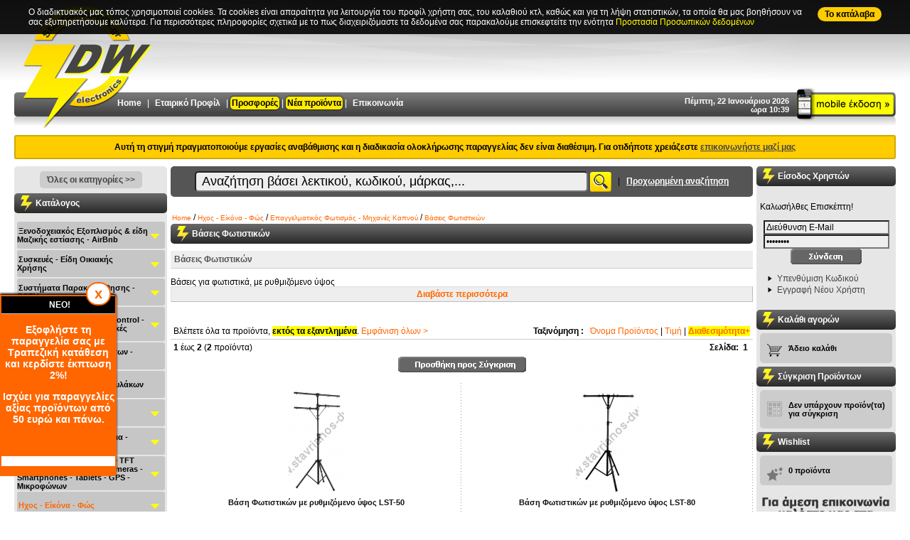

--- FILE ---
content_type: text/html
request_url: https://www.stavrianos-dw.gr/index.php?cPath=4_662_1392
body_size: 37027
content:
<!DOCTYPE HTML PUBLIC "-//W3C//DTD HTML 4.01 Transitional//EN" "http://www.w3.org/TR/html4/loose.dtd">
<html dir="LTR" lang="el">
<head>
<meta http-equiv="Content-Type" content="text/html; charset=ISO-8859-7">
<title>Βάσεις Φωτιστικών, Βάση φωτιστικού, φωτιστικών βάσεις, φωτιστικού βάση, βάσεις για φωτιστικά, βάση για φωτιστικά, βάσεις για ρομποτικά, βάση για ρομποτικά</title>
<meta name="description" content="Βάσεις Φωτιστικών Κατάστμα ηλεκτρονικών ανταλλακτικών ΚΕΡΑΙΕΣ, ΔΟΡΥΦΟΡΙΚΑ, ΗΧΗΤΙΚΑ ΣΥΣΤΗΜΑΤΑ">
<meta name="keywords" content="Βάσεις Φωτιστικών, Βάση φωτιστικού, φωτιστικών βάσεις, φωτιστικού βάση, βάσεις για φωτιστικά, βάση για φωτιστικά, βάσεις για ρομποτικά, βάση για ρομποτικά">
<meta name="revisit-after" content="1 days" >
<meta name="robots" content="index,follow" >
<meta name="publisher" content="Ηλεκτρονικά Σταυριανός" >
<meta name="copyright" content="Ηλεκτρονικά Σταυριανός" >
<meta name="author" content="Ηλεκτρονικά Σταυριανός" >
<meta name="distribution" content="global" >
<meta name="google-site-verification" content="qVDCxufflpomkCM97iy6xdEp3IIjupM5CAyQdyqSYsE" >
<base href="https://www.stavrianos-dw.gr/">
<link rel="stylesheet" type="text/css" href="stylesheet_20140214.css">

<script language="javascript" type="text/javascript" src="prototype.js"></script>
<script language="javascript" type="text/javascript" src="cookies.prototype.js"></script>
<script language="javascript" type="text/javascript" src="effects.js"></script>
<script language="javascript" type="text/javascript" src="accordion.js"></script>
<script language="javascript" type="text/javascript" src="scriptaculous.js?load=effects,builder"></script>
<script language="javascript" type="text/javascript" src="lightbox.js"></script>
<script language="javascript" type="text/javascript" src="builder.js"></script>
<link rel="stylesheet" href="lightbox.css" type="text/css" media="screen">

<script language="javascript" type="text/javascript" ><!--
function popupWindow(url) {
  window.open(url,'popupWindow','toolbar=no,location=no,directories=no,status=no,menubar=no,scrollbars=no,resizable=yes,copyhistory=no,width=100,height=100,screenX=150,screenY=150,top=150,left=150')
}
//--></script>

<script type="text/javascript" language="javascript" ><!--
  var _gaq = _gaq || [];
  _gaq.push(['_setAccount', 'UA-16982299-1']);
  _gaq.push(['_trackPageview']);

  (function() {
    var ga = document.createElement('script'); ga.type = 'text/javascript'; ga.async = true;
    ga.src = ('https:' == document.location.protocol ? 'https://ssl' : 'http://www') + '.google-analytics.com/ga.js';
    var s = document.getElementsByTagName('script')[0]; s.parentNode.insertBefore(ga, s);
  })();
//--></script>

</head>
<body id="docBody">
<div id="pageTitle"><div class="product_info"><h1>Βάσεις Φωτιστικών</h1></div></div>
<div id="pageDescr"><h2>Βάσεις Φωτιστικών</h2><p>Βάσεις για φωτιστικά, με ρυθμιζόμενο ύψος</p><p>Βάσεις για στήριξη των φωτιστικών, είτε για συναυλίες, είτε για συνεστίαση, είτε για σχολικές εκδηλώσεις</p><p>ιδανικές βάσεις για φωτιστικά, για στήριξη των par προβολέων, των ρομποτικών κ.α </p></div><!-- header //-->
<div id="fixedBanner" style="display:none; position:fixed; z-index:1000; left:0px; bottom:50px; width:160px; background-color:#f60; padding:2px; color:#fff; box-shadow:0px -2px 3px #000; border-radius:0 5px 5px 0"><a href="javascript:closeFixedBanner()" style=" border:2px solid #f60; border-radius:1000px; background-color:#fff; color:#f60; font-size:20px; font-weight:bold; position:absolute; right:8px; top:-18px; padding:3px 10px;" title="Close">x</a><h3 style="background-color: #000000; color: #ffffff" align="center"> NEO!</h3><p style="font-size: 14px; font-weight: bold" align="center">Εξοφλήστε τη παραγγελία σας με Τραπεζική κατάθεση και κερδίστε έκπτωση 2%! </p><p style="font-size: 14px; font-weight: bold" align="center">Ισχύει για παραγγελίες αξίας προϊόντων από 50 ευρώ και πάνω.</p><p style="font-size: 14px; font-weight: bold" align="center">&nbsp;</p><ul> </ul><p style="background: white" class="MsoNormal"><br /></p></div>
				<script>
					function closeFixedBanner(){
						document.cookie="fixedBannerClosed=1; path=/";
						document.getElementById("fixedBanner").style.display = "none";
					}
					if(document.cookie.indexOf("fixedBannerClosed")<0) document.getElementById("fixedBanner").style.display = "";
				</script><div id="cookieBanner" style="display:none; position:fixed;  z-index:1000; left:0px; top:0px;  background-color:rgba(0,0,0,0.9); padding:10px 1%; width:98%; color:#fff;"><div style="margin:0 auto; max-width:1200px;"><a href="javascript:closeCookieBanner()" style=" border-radius:1000px; background-color:#fc0; color:#000; font-weight:bold; padding:3px 10px; float:right" title="Close">To κατάλαβα</a>Ο διαδικτυακός μας τόπος χρησιμοποιεί cookies. Τα cookies είναι απαραίτητα για λειτουργία του προφίλ χρήστη σας, του καλαθιού κτλ, καθώς και για τη λήψη στατιστικών, τα οποία θα μας βοηθήσουν να σας εξυπηρετήσουμε καλύτερα. Για περισσότερες πληροφορίες σχετικά με το πως διαχειριζόμαστε τα δεδομένα σας παρακαλούμε επισκεφτείτε την ενότητα <a href="/content.php?cID=4" style="color:#ff0">Προστασία Προσωπικών δεδομένων</a> </div></div>	<script>
					function closeCookieBanner(){
						var d = new Date();
						d.setTime(d.getTime() + (30*24*60*60*1000));
						var expires = d.toUTCString();
						document.cookie="cookieBannerClosed=1;expires="+expires+";path=/;Samesite=None;Secure;";
						document.getElementById("cookieBanner").style.display = "none";
					}
					if(document.cookie.indexOf("cookieBannerClosed")<0) document.getElementById("cookieBanner").style.display = "";
				</script>


<script>//<!--
function animate(elem,style,unit,from,to,time) {
	if( !elem) return;
	var start = new Date().getTime(),
		timer = setInterval(function() {
			var step = Math.min(1,(new Date().getTime()-start)/time);
			elem.style[style] = (from+step*(to-from))+unit;
			if( step == 1) clearInterval(timer);
		},25);
	elem.style[style] = from+unit;
}

function lower2upper(field, excluded) {
	
	//Create autocorrect switch
	if (document.getElementById('myform') != null || document.getElementById('shipping_address') != null) {
		if (document.getElementById('autcor') == null) {
			var body = document.getElementsByTagName('body');
			var el = document.createElement('div');
			el.setAttribute('id','ACWrapper');
			el.innerHTML = 'Η <b>αυτόματη μετατροπή χαρακτήρων σε Ελληνικά</b> σε αυτή τη φόρμα είναι ενεργοποιημένη. Κάντε click δεξιά για να την απενεργοποιήσετε. &nbsp;  &nbsp; <label><input type="checkbox" id="autcor" value="1" name="autcor" onClick="correctionMode()"><strong>&nbsp;Απενεργοποίηση</strong></label>';
			animate(document.body.appendChild(el),"bottom","px",-20,0,1500);
		}
	}

	if (field != '') {

		var autocorrect = true;
		
		if (document.getElementById('autcor').checked) {
			autocorrect = false;
		}
		
		var fieldVal = document.getElementsByName(field)[0].value;
		var finalStr = '';
		
		if (excluded.indexOf(field) > -1 || !autocorrect) {
			document.getElementsByName(field)[0].value = fieldVal;
		} else {
			for(i = 0; i < fieldVal.length; i++){
				
				var curChar = fieldVal[i].toUpperCase();
				var charsEN = 'A,B,C,D,E,F,G,H,I,J,K,L,M,N,O,P,Q,R,S,T,U,V,W,X,Y,Z'.split(',');
				var charsGR = 'Α,Β,Κ,Δ,Ε,Φ,Γ,Η,Ι,ΤΖ,Κ,Λ,Μ,Ν,Ο,Π,Κ,Ρ,Σ,Τ,Υ,Β,Ω,Χ,Υ,Ζ'.split(',');
	
				if(charsEN.indexOf(curChar)  > -1) {
					finalStr += charsGR[charsEN.indexOf(curChar)];
				} else {
					finalStr += curChar;
				}
			}
			document.getElementsByName(field)[0].value = finalStr.replace("ΚΣ","Ξ").replace("ΠΣ","Ψ");//.replace("ΤΗ","Θ")
		}
	}
}

function correctionMode() {
	var inputs, i;
	if (document.getElementById('autcor').checked) {
		inputs = document.getElementsByClassName('autocorrect');
		for (i = 0; i < inputs.length; i++) {
			str = inputs[i].className;
			inputs[i].className = str.replace('autocorrect', 'autocorrect no');
		}
	} else {
		inputs = document.getElementsByClassName('autocorrect');
		for (i = 0; i < inputs.length; i++) {
			str = inputs[i].className;
			inputs[i].className = str.replace('autocorrect no', 'autocorrect');
		}
	}
}

window.onload = function () { 
	lower2upper("", "");
	
	//If show Google Maps function is defined in this page, call it
	if (typeof showGMap == 'function') { 
		showGMap(); 
	}
}
//--></script>


<a id="top" name="top"></a>
<div id="bodyWrapper">
  <div id="bodyWrapper_middle">
    <div id="bodyWrapper_top">
      <table  border="0" width="1240" cellspacing="0" cellpadding="0" align="center" class="header">
        <tr>
          <td valign="top">
					
						<div class="xmashat">
							<a href="https://www.stavrianos-dw.gr/index.php" title="Home Page" ><img src="images/slices2012/xmas_hat.png" alt="XMAS HAT!" border="0"/></a>
            </div>
            
						<div class="logo">
							<a href="https://www.stavrianos-dw.gr/index.php" title="Home Page" ><img src="images/slices/transparent_logo.gif" width="220" height="116" border="0" alt=" Ηλεκτρονικά Σταυριανός " title=" Ηλεκτρονικά Σταυριανός "></a>
            </div>
						
						<div class="mobile">
							<a href="m.index.php" title="Mobile Version Home Page" ><img src="images/slices/transparent_logo.gif" width="115" height="35" border="0" alt=" Mobile Version Home Page " title=" Mobile Version Home Page "></a>
            </div>
						
						<div class="banner">
							            </div>
						
            <div class="datetime">
						Πέμπτη, 22 Ιανουάριου 2026<br/>ώρα 10:39            </div>
            
              
            <div class="header_bar">
              <div class="headerNavigation"> 
                 
                <a href="https://www.stavrianos-dw.gr/index.php" title="Home" >Home</a> | 
                <a href="https://www.stavrianos-dw.gr/content.php?cID=2">Εταιρικό Προφίλ</a> |
                <a href="https://www.stavrianos-dw.gr/index.php?cPath=320" style="background-color:#FFEC01; border-radius:5px; color:#000; padding:2px;box-shadow:0 0 3px #000">Προσφορές</a> | 
								<a href="https://www.stavrianos-dw.gr/products_new.php" style="background-color:#FFEC01; border-radius:5px; color:#000; padding:2px; box-shadow:0 0 3px #000">Νέα προϊόντα</a> | 
                <a href="https://www.stavrianos-dw.gr/contact_us.php">Επικοινωνία</a> 
								<!--<span style="color:#f00">**</span>-->
                                </div>

              </div>
			  
			  						
							
          </td>
        </tr>
      </table>
			<div style="padding:8px; background:#fc0; color:#000; margin:10px auto; width:1220px; border:2px solid #ca0; text-align:center; font-weight:bold; border-radius:3px; ">Αυτή τη στιγμή πραγματοποιούμε εργασίες αναβάθμισης και η διαδικασία ολοκλήρωσης παραγγελίας δεν είναι διαθέσιμη. Για οτιδήποτε χρειάζεστε <a href="/contact_us.php" style="text-decoration:underline">επικοινωνήστε μαζί μας</a></div><!-- header_eof //-->
<!-- body //-->
<table border="0" width="1240" cellspacing="0" cellpadding="0" align="center" >
  <tr>
    <td width="215" valign="top" class="leftColumn"><table border="0" width="215" cellspacing="0" cellpadding="0" >
<!-- left_navigation //-->
<tr><td class="banner"><p align="center"><a href="http://www.stavrianos-dw.gr/index.php?cPath=0" class="btn">Όλες οι κατηγορίες &gt;&gt;</a></p></td></tr><tr><td><table border="0" width="100%" cellspacing="0" cellpadding="0" >
  <tr>
    <td width="100%" class="infoBoxHeading">Κατάλογος<img src="images/pixel_trans.gif" width="1" height="1" border="0" alt=" separetor " title=" separetor "></td>
  </tr>
</table>
<table border="0" cellpadding="0" cellspacing="0" width="100%" style="padding:0px 0px 0px 4px;">
	<tr>
		<td>
    <ul id="nav"><li class="cl_0"><table class="rootContainer" cellspacing="0" cellpadding="0"><tr><td><a class="ll_0" id="cat696" href="https://www.stavrianos-dw.gr/index.php?cPath=696">Ξενοδοχειακός Εξοπλισμός & είδη Μαζικής εστίασης - AirBnb</a></td><td align="right"><img src="images/cat_arrow_down.gif" width="20" height="37" id="P_696" onClick="tn('N_696','P_696',0);" align="right" border="0" alt=" Open/close " title=" Open/close "></td></tr></table><ul id="N_696" class="parent"><li class="cl_1"> &nbsp; &nbsp; &nbsp; <a class="ll_1" id="cat482" href="https://www.stavrianos-dw.gr/index.php?cPath=696_482">Ηλεκτρονικές κλειδαριές Ξενοδοχείων - Κλειδαριές AirBNB</a></li><li class="cl_1"> &nbsp; &nbsp; &nbsp; <a class="ll_1" id="cat1446" href="https://www.stavrianos-dw.gr/index.php?cPath=696_1446">Access Control - Σύστημα Ελέγχου Πρόσβασης - Ηλεκτρομαγνητικές κλειδαριές - AirBnb - Χρονοπαρουσία Προσωπικού</a></li><li class="cl_1"> &nbsp; &nbsp; &nbsp; <a class="ll_1" id="cat1437" href="https://www.stavrianos-dw.gr/index.php?cPath=696_1437">PMR-Walkie - Talkie - Πομποδέκτες</a></li><li class="cl_1"><img src="images/arrow_plus.gif" width="11" height="11" id="P_1384" onClick="tn('N_1384','P_1384',1);" border="0" alt=" Open/close " title=" Open/close ">&nbsp; <a class="ll_1" id="cat1384" href="https://www.stavrianos-dw.gr/index.php?cPath=696_1384">Σκεύη Οικιακά - Ενοικιαζόμενα - AirBnb - Κατσαρόλες - Τηγάνια - Χύτρες</a><ul id="N_1384" class="parent"><li class="cl_2"> &nbsp; &nbsp; &nbsp; <a class="ll_2" id="cat1385" href="https://www.stavrianos-dw.gr/index.php?cPath=696_1384_1385">Τηγάνια</a></li><li class="cl_2"> &nbsp; &nbsp; &nbsp; <a class="ll_2" id="cat1386" href="https://www.stavrianos-dw.gr/index.php?cPath=696_1384_1386">Κατσαρόλες</a></li></ul></li><li class="cl_1"><img src="images/arrow_plus.gif" width="11" height="11" id="P_1203" onClick="tn('N_1203','P_1203',1);" border="0" alt=" Open/close " title=" Open/close ">&nbsp; <a class="ll_1" id="cat1203" href="https://www.stavrianos-dw.gr/index.php?cPath=696_1203">Αναλώσιμα μιας Χρήσης για χώρους Μαζικής εστίασης - Βιοδιασπώμενα</a><ul id="N_1203" class="parent"><li class="cl_2"> &nbsp; &nbsp; &nbsp; <a class="ll_2" id="cat1210" href="https://www.stavrianos-dw.gr/index.php?cPath=696_1203_1210">Πιάτα Βιοδιασπώμενα</a></li><li class="cl_2"> &nbsp; &nbsp; &nbsp; <a class="ll_2" id="cat1213" href="https://www.stavrianos-dw.gr/index.php?cPath=696_1203_1213">Μαχαιροπήρουνα Βιοδιασπώμενα</a></li><li class="cl_2"> &nbsp; &nbsp; &nbsp; <a class="ll_2" id="cat1416" href="https://www.stavrianos-dw.gr/index.php?cPath=696_1203_1416">Βιοδιασπώμενα Καλαμάκια Ροφήματος</a></li><li class="cl_2"><img src="images/arrow_plus.gif" width="11" height="11" id="P_1205" onClick="tn('N_1205','P_1205',2);" border="0" alt=" Open/close " title=" Open/close ">&nbsp; <a class="ll_2" id="cat1205" href="https://www.stavrianos-dw.gr/index.php?cPath=696_1203_1205">Ποτήρια Χάρτινα</a><ul id="N_1205" class="parent"><li class="cl_3"> &nbsp; &nbsp; &nbsp; <a class="ll_3" id="cat1225" href="https://www.stavrianos-dw.gr/index.php?cPath=696_1203_1205_1225">Χάρτινα Ποτήρια για Ζεστά Ροφήματα</a></li><li class="cl_3"> &nbsp; &nbsp; &nbsp; <a class="ll_3" id="cat1226" href="https://www.stavrianos-dw.gr/index.php?cPath=696_1203_1205_1226">Χάρτινα Ποτήρια 2 τοιχωμάτων</a></li><li class="cl_3"> &nbsp; &nbsp; &nbsp; <a class="ll_3" id="cat1227" href="https://www.stavrianos-dw.gr/index.php?cPath=696_1203_1205_1227">Χάρτινα Ποτήρια για Κρύα Ροφήματα</a></li></ul></li><li class="cl_2"> &nbsp; &nbsp; &nbsp; <a class="ll_2" id="cat1209" href="https://www.stavrianos-dw.gr/index.php?cPath=696_1203_1209">Πιάτα Χάρτινα - Μπώλ Χάρτινα</a></li><li class="cl_2"> &nbsp; &nbsp; &nbsp; <a class="ll_2" id="cat1214" href="https://www.stavrianos-dw.gr/index.php?cPath=696_1203_1214">Θήκες Μεταφοράς Καφέ</a></li></ul></li><li class="cl_1"> &nbsp; &nbsp; &nbsp; <a class="ll_1" id="cat1479" href="https://www.stavrianos-dw.gr/index.php?cPath=696_1479">Γάντια μιας χρήσης</a></li><li class="cl_1"> &nbsp; &nbsp; &nbsp; <a class="ll_1" id="cat1478" href="https://www.stavrianos-dw.gr/index.php?cPath=696_1478">Ποτήρια Πλαστικά Πισίνας</a></li><li class="cl_1"><img src="images/arrow_plus.gif" width="11" height="11" id="P_1331" onClick="tn('N_1331','P_1331',1);" border="0" alt=" Open/close " title=" Open/close ">&nbsp; <a class="ll_1" id="cat1331" href="https://www.stavrianos-dw.gr/index.php?cPath=696_1331">Ποτήρια Γυάλινα</a><ul id="N_1331" class="parent"><li class="cl_2"> &nbsp; &nbsp; &nbsp; <a class="ll_2" id="cat1332" href="https://www.stavrianos-dw.gr/index.php?cPath=696_1331_1332">Ποτήρια Γυάλινα Νερού</a></li><li class="cl_2"> &nbsp; &nbsp; &nbsp; <a class="ll_2" id="cat1337" href="https://www.stavrianos-dw.gr/index.php?cPath=696_1331_1337">Ποτήρια Γυάλινα Καφέ - Χυμού</a></li><li class="cl_2"> &nbsp; &nbsp; &nbsp; <a class="ll_2" id="cat1336" href="https://www.stavrianos-dw.gr/index.php?cPath=696_1331_1336">Ποτήρια Γυάλινα Κρασιού</a></li><li class="cl_2"> &nbsp; &nbsp; &nbsp; <a class="ll_2" id="cat1335" href="https://www.stavrianos-dw.gr/index.php?cPath=696_1331_1335">Ποτήρια Γυάλινα Μπύρας</a></li><li class="cl_2"> &nbsp; &nbsp; &nbsp; <a class="ll_2" id="cat1333" href="https://www.stavrianos-dw.gr/index.php?cPath=696_1331_1333">Ποτήρια Γυάλινα Ούζου - Τσίπουρου</a></li><li class="cl_2"> &nbsp; &nbsp; &nbsp; <a class="ll_2" id="cat1339" href="https://www.stavrianos-dw.gr/index.php?cPath=696_1331_1339">Ποτήρια Γυάλινα Λικέρ - Σφηνάκι</a></li><li class="cl_2"> &nbsp; &nbsp; &nbsp; <a class="ll_2" id="cat1338" href="https://www.stavrianos-dw.gr/index.php?cPath=696_1331_1338">Ποτήρια Γυάλινα για Cocktail - Κούπες TIKI για Κοκτέιλ - Ποτήρια για MARTINI - ΚΟΝΙΑΚ</a></li><li class="cl_2"> &nbsp; &nbsp; &nbsp; <a class="ll_2" id="cat1340" href="https://www.stavrianos-dw.gr/index.php?cPath=696_1331_1340">Ποτήρια Γυάλινα Ουίσκι</a></li><li class="cl_2"> &nbsp; &nbsp; &nbsp; <a class="ll_2" id="cat1334" href="https://www.stavrianos-dw.gr/index.php?cPath=696_1331_1334">Ποτήρια Γυάλινα Σαμπάνιας</a></li><li class="cl_2"> &nbsp; &nbsp; &nbsp; <a class="ll_2" id="cat1341" href="https://www.stavrianos-dw.gr/index.php?cPath=696_1331_1341">Ποτήρια Γυάλινα Ταβέρνας</a></li></ul></li><li class="cl_1"> &nbsp; &nbsp; &nbsp; <a class="ll_1" id="cat1342" href="https://www.stavrianos-dw.gr/index.php?cPath=696_1342">Ποτήρια Κρυστάλλινα</a></li><li class="cl_1"> &nbsp; &nbsp; &nbsp; <a class="ll_1" id="cat1372" href="https://www.stavrianos-dw.gr/index.php?cPath=696_1372">Γυάλινες Κανάτες - Καράφες - Γυάλινα Μπουκάλια</a></li><li class="cl_1"> &nbsp; &nbsp; &nbsp; <a class="ll_1" id="cat1348" href="https://www.stavrianos-dw.gr/index.php?cPath=696_1348">Πυρίμαχα Δοχεία - Πυρίμαχα Βάζα - Γυάλινα Δοχεία - Γυάλινα Βάζα</a></li><li class="cl_1"> &nbsp; &nbsp; &nbsp; <a class="ll_1" id="cat1368" href="https://www.stavrianos-dw.gr/index.php?cPath=696_1368">Μπώλ Παγωτού</a></li><li class="cl_1"> &nbsp; &nbsp; &nbsp; <a class="ll_1" id="cat1363" href="https://www.stavrianos-dw.gr/index.php?cPath=696_1363">Πιάτα Κεραμικά - Stoneware</a></li><li class="cl_1"> &nbsp; &nbsp; &nbsp; <a class="ll_1" id="cat1364" href="https://www.stavrianos-dw.gr/index.php?cPath=696_1364">Πιάτα Οπαλίνης - Μπώλ Οπαλίνης</a></li><li class="cl_1"> &nbsp; &nbsp; &nbsp; <a class="ll_1" id="cat1477" href="https://www.stavrianos-dw.gr/index.php?cPath=696_1477">Καπάκια πιάτων - Καμπάνες πιάτων</a></li><li class="cl_1"> &nbsp; &nbsp; &nbsp; <a class="ll_1" id="cat1365" href="https://www.stavrianos-dw.gr/index.php?cPath=696_1365">Φλυτζάνια Κεραμικά</a></li><li class="cl_1"> &nbsp; &nbsp; &nbsp; <a class="ll_1" id="cat1366" href="https://www.stavrianos-dw.gr/index.php?cPath=696_1366">Κεραμικές Κούπες</a></li><li class="cl_1"> &nbsp; &nbsp; &nbsp; <a class="ll_1" id="cat1518" href="https://www.stavrianos-dw.gr/index.php?cPath=696_1518">Πορσελάνης Βαθιά Πιάτα</a></li><li class="cl_1"> &nbsp; &nbsp; &nbsp; <a class="ll_1" id="cat1519" href="https://www.stavrianos-dw.gr/index.php?cPath=696_1519">Πορσελάνης Ρηχά Πιάτα</a></li><li class="cl_1"> &nbsp; &nbsp; &nbsp; <a class="ll_1" id="cat1520" href="https://www.stavrianos-dw.gr/index.php?cPath=696_1520">Πορσελάνης Μπώλ</a></li><li class="cl_1"> &nbsp; &nbsp; &nbsp; <a class="ll_1" id="cat1521" href="https://www.stavrianos-dw.gr/index.php?cPath=696_1521">Πορσελάνης Σαγανάκι</a></li><li class="cl_1"> &nbsp; &nbsp; &nbsp; <a class="ll_1" id="cat1522" href="https://www.stavrianos-dw.gr/index.php?cPath=696_1522">Πορσελάνης Δίσκοι - Πιατέλες - Οβάλ - Τετράγωνα - Ακανόνιστα σχήματα Πορσελάνης</a></li><li class="cl_1"> &nbsp; &nbsp; &nbsp; <a class="ll_1" id="cat1394" href="https://www.stavrianos-dw.gr/index.php?cPath=696_1394">Τσαγιέρες - Τσαγιέρες Πορσελάνης</a></li><li class="cl_1"> &nbsp; &nbsp; &nbsp; <a class="ll_1" id="cat1345" href="https://www.stavrianos-dw.gr/index.php?cPath=696_1345">Φλυτζάνια Πορσελάνης - Κούπες Πορσελάνης</a></li><li class="cl_1"> &nbsp; &nbsp; &nbsp; <a class="ll_1" id="cat1395" href="https://www.stavrianos-dw.gr/index.php?cPath=696_1395">Γαλατιέρες - Γαλατιέρες Πορσελάνης</a></li><li class="cl_1"> &nbsp; &nbsp; &nbsp; <a class="ll_1" id="cat1396" href="https://www.stavrianos-dw.gr/index.php?cPath=696_1396">Γαλατιέρες Ανοξείδωτες</a></li><li class="cl_1"> &nbsp; &nbsp; &nbsp; <a class="ll_1" id="cat1369" href="https://www.stavrianos-dw.gr/index.php?cPath=696_1369">Πιρούνια Φαγητού - Πιρούνια Γλυκού</a></li><li class="cl_1"> &nbsp; &nbsp; &nbsp; <a class="ll_1" id="cat1370" href="https://www.stavrianos-dw.gr/index.php?cPath=696_1370">Κουτάλια Φαγητού - Κουτάλια Γλυκού - Κουτάλια Καφέ</a></li><li class="cl_1"> &nbsp; &nbsp; &nbsp; <a class="ll_1" id="cat1371" href="https://www.stavrianos-dw.gr/index.php?cPath=696_1371">Μαχαίρια Φαγητού</a></li><li class="cl_1"> &nbsp; &nbsp; &nbsp; <a class="ll_1" id="cat1228" href="https://www.stavrianos-dw.gr/index.php?cPath=696_1228">Πιατέλες Παρουσίασης - Στάντ Παρουσίασης - Sushi Asian - Chopsticks - Πλάκες Σχιστόλιθου - Ξύλινα Πλατό - Ξύλινα Κουτιά Μπουφέ</a></li><li class="cl_1"> &nbsp; &nbsp; &nbsp; <a class="ll_1" id="cat1349" href="https://www.stavrianos-dw.gr/index.php?cPath=696_1349">Πιατέλες Σερβιρίσματος - Πλατώ Μαρμάρινα Σερβιρίσματος</a></li><li class="cl_1"> &nbsp; &nbsp; &nbsp; <a class="ll_1" id="cat1351" href="https://www.stavrianos-dw.gr/index.php?cPath=696_1351">Πιατέλες Σερβιρίσματος Ελιάς - Ξύλινα Πλατό - Πιατέλες - Μπώλ Ξύλινα - Ξύλινα Κουτιά Μπουφέ</a></li><li class="cl_1"> &nbsp; &nbsp; &nbsp; <a class="ll_1" id="cat1401" href="https://www.stavrianos-dw.gr/index.php?cPath=696_1401">Δίσκοι Καφενείου</a></li><li class="cl_1"> &nbsp; &nbsp; &nbsp; <a class="ll_1" id="cat1471" href="https://www.stavrianos-dw.gr/index.php?cPath=696_1471">Δίσκοι Σερβιρίσματος</a></li><li class="cl_1"> &nbsp; &nbsp; &nbsp; <a class="ll_1" id="cat1402" href="https://www.stavrianos-dw.gr/index.php?cPath=696_1402">Μπρίκια Καφενείου</a></li><li class="cl_1"> &nbsp; &nbsp; &nbsp; <a class="ll_1" id="cat1350" href="https://www.stavrianos-dw.gr/index.php?cPath=696_1350">Δοχεία Bamboo</a></li><li class="cl_1"> &nbsp; &nbsp; &nbsp; <a class="ll_1" id="cat1430" href="https://www.stavrianos-dw.gr/index.php?cPath=696_1430">Ζυγαριές Κουζίνας</a></li><li class="cl_1"> &nbsp; &nbsp; &nbsp; <a class="ll_1" id="cat1380" href="https://www.stavrianos-dw.gr/index.php?cPath=696_1380">Παγοδιατηρητής - Παγοδιατηρητές</a></li><li class="cl_1"> &nbsp; &nbsp; &nbsp; <a class="ll_1" id="cat1467" href="https://www.stavrianos-dw.gr/index.php?cPath=696_1467">Σαμπανιέρες - Αξεσουάρ ποτών - Δοχεία Πάγου</a></li><li class="cl_1"> &nbsp; &nbsp; &nbsp; <a class="ll_1" id="cat747" href="https://www.stavrianos-dw.gr/index.php?cPath=696_747">Μπαίν Μαρί - Διανεμητές καφέ - χυμού - Δημητριακών -  Κανάτες Θερμός - Ισοθερμικές Κανάτες - INOX ΚΑΝΑΤΕΣ</a></li><li class="cl_1"> &nbsp; &nbsp; &nbsp; <a class="ll_1" id="cat810" href="https://www.stavrianos-dw.gr/index.php?cPath=696_810">Φριτέζες Ηλεκτρικές - Φριτέζες Επαγγελματικές - Πατατοκόφτες</a></li><li class="cl_1"> &nbsp; &nbsp; &nbsp; <a class="ll_1" id="cat1483" href="https://www.stavrianos-dw.gr/index.php?cPath=696_1483">Μηχανές Ζυμαρικών - Μηχανές Παρασκευής Ζυμαρικών - Ζύμης</a></li><li class="cl_1"> &nbsp; &nbsp; &nbsp; <a class="ll_1" id="cat826" href="https://www.stavrianos-dw.gr/index.php?cPath=696_826">Τοστιέρες Επαγγελματικές - Τοστιέρες - Κρεπιέρες - Βαφλιέρες</a></li><li class="cl_1"> &nbsp; &nbsp; &nbsp; <a class="ll_1" id="cat1474" href="https://www.stavrianos-dw.gr/index.php?cPath=696_1474">Φρυγανιέρες Επαγγελματικές</a></li><li class="cl_1"> &nbsp; &nbsp; &nbsp; <a class="ll_1" id="cat1484" href="https://www.stavrianos-dw.gr/index.php?cPath=696_1484">Βραστήρες Καφέ</a></li><li class="cl_1"> &nbsp; &nbsp; &nbsp; <a class="ll_1" id="cat749" href="https://www.stavrianos-dw.gr/index.php?cPath=696_749">Μεγεθυντικοί Καθρέπτες -  Μπάνιου</a></li><li class="cl_1"> &nbsp; &nbsp; &nbsp; <a class="ll_1" id="cat1482" href="https://www.stavrianos-dw.gr/index.php?cPath=696_1482">Θερμαντικές Λάμπες ΧΑΤ ΚΟΝ</a></li><li class="cl_1"> &nbsp; &nbsp; &nbsp; <a class="ll_1" id="cat771" href="https://www.stavrianos-dw.gr/index.php?cPath=696_771">Σεσουάρ Μαλλιών</a></li><li class="cl_1"> &nbsp; &nbsp; &nbsp; <a class="ll_1" id="cat1468" href="https://www.stavrianos-dw.gr/index.php?cPath=696_1468">Διανεμητές Σαπουνιού Μπάνιου - Σαπουνοθήκες - Διανεμητές ρολού υγείας - χειροπετσέτας</a></li><li class="cl_1"> &nbsp; &nbsp; &nbsp; <a class="ll_1" id="cat1469" href="https://www.stavrianos-dw.gr/index.php?cPath=696_1469">Στεγνωτήρες χεριών</a></li><li class="cl_1"> &nbsp; &nbsp; &nbsp; <a class="ll_1" id="cat1377" href="https://www.stavrianos-dw.gr/index.php?cPath=696_1377">Πινακίδες Τοίχου - Σημάνσεις Πινακίδες - Επιγραφές</a></li><li class="cl_1"> &nbsp; &nbsp; &nbsp; <a class="ll_1" id="cat1473" href="https://www.stavrianos-dw.gr/index.php?cPath=696_1473">Πίνακες Τοίχου Ανακοινώσεων  Καταστημάτων - Εστιατορίων - Menu</a></li><li class="cl_1"> &nbsp; &nbsp; &nbsp; <a class="ll_1" id="cat1517" href="https://www.stavrianos-dw.gr/index.php?cPath=696_1517">Επιτραπέζιες Σημάνσεις Εστιατορίων</a></li><li class="cl_1"> &nbsp; &nbsp; &nbsp; <a class="ll_1" id="cat1472" href="https://www.stavrianos-dw.gr/index.php?cPath=696_1472">Πίνακες Δαπέδου Ανακοινώσεων  Καταστημάτων - Εστιατορίων - Menu</a></li><li class="cl_1"> &nbsp; &nbsp; &nbsp; <a class="ll_1" id="cat1544" href="https://www.stavrianos-dw.gr/index.php?cPath=696_1544">Μαρκαδόροι Υγρής Κιμωλίας</a></li><li class="cl_1"> &nbsp; &nbsp; &nbsp; <a class="ll_1" id="cat1508" href="https://www.stavrianos-dw.gr/index.php?cPath=696_1508">Βούρτσες Ποτηριών</a></li><li class="cl_1"> &nbsp; &nbsp; &nbsp; <a class="ll_1" id="cat748" href="https://www.stavrianos-dw.gr/index.php?cPath=696_748">Κάδοι Απορριμάτων Κουζίνας - Μπάνιου - Εξωτερικού χώρου - Ανακύκλωσης - Πιγκάλ</a></li><li class="cl_1"> &nbsp; &nbsp; &nbsp; <a class="ll_1" id="cat1470" href="https://www.stavrianos-dw.gr/index.php?cPath=696_1470">Καρότσια Σφουγγαρίσματος - Καρότσια Καθαρισμού Σκούπες - Φαράσια</a></li><li class="cl_1"> &nbsp; &nbsp; &nbsp; <a class="ll_1" id="cat752" href="https://www.stavrianos-dw.gr/index.php?cPath=696_752">Καλάθια Δωματίου</a></li><li class="cl_1"> &nbsp; &nbsp; &nbsp; <a class="ll_1" id="cat744" href="https://www.stavrianos-dw.gr/index.php?cPath=696_744">Σταχτοδοχεια Δαπέδου - Σταχτοδοχεία Τοίχου</a></li><li class="cl_1"> &nbsp; &nbsp; &nbsp; <a class="ll_1" id="cat1516" href="https://www.stavrianos-dw.gr/index.php?cPath=696_1516">Σταχτοδοχεία - Τασάκια</a></li><li class="cl_1"> &nbsp; &nbsp; &nbsp; <a class="ll_1" id="cat751" href="https://www.stavrianos-dw.gr/index.php?cPath=696_751">Κρεμάστρες ρούχων - Καλόγεροι Ρούχων</a></li><li class="cl_1"> &nbsp; &nbsp; &nbsp; <a class="ll_1" id="cat1352" href="https://www.stavrianos-dw.gr/index.php?cPath=696_1352">Στάντ Δίσκων Σερβιρίσματος</a></li><li class="cl_1"> &nbsp; &nbsp; &nbsp; <a class="ll_1" id="cat750" href="https://www.stavrianos-dw.gr/index.php?cPath=696_750">Βάσεις - Μπαγκαζιέρες Βαλιτσών</a></li><li class="cl_1"> &nbsp; &nbsp; &nbsp; <a class="ll_1" id="cat738" href="https://www.stavrianos-dw.gr/index.php?cPath=696_738">Τρόλευ - Μεταφοράς Βαλίτσας</a></li><li class="cl_1"> &nbsp; &nbsp; &nbsp; <a class="ll_1" id="cat745" href="https://www.stavrianos-dw.gr/index.php?cPath=696_745">Τρόλευ Καμαριέρας - Τρόλευ Λινών - Καρότσια Καμαριέρας</a></li><li class="cl_1"> &nbsp; &nbsp; &nbsp; <a class="ll_1" id="cat746" href="https://www.stavrianos-dw.gr/index.php?cPath=696_746">Τρόλευ Σερβιρίσματος - Καρότσια Κουζίνας</a></li><li class="cl_1"> &nbsp; &nbsp; &nbsp; <a class="ll_1" id="cat1200" href="https://www.stavrianos-dw.gr/index.php?cPath=696_1200">Διαχωριστικά Κολωνάκια</a></li><li class="cl_1"> &nbsp; &nbsp; &nbsp; <a class="ll_1" id="cat1393" href="https://www.stavrianos-dw.gr/index.php?cPath=696_1393">Σκαμπώ</a></li><li class="cl_1"> &nbsp; &nbsp; &nbsp; <a class="ll_1" id="cat1229" href="https://www.stavrianos-dw.gr/index.php?cPath=696_1229">Φορητά Ψυγεία Πάγου</a></li><li class="cl_1"> &nbsp; &nbsp; &nbsp; <a class="ll_1" id="cat1475" href="https://www.stavrianos-dw.gr/index.php?cPath=696_1475">Ψυγεία - Mini Bar</a></li><li class="cl_1"> &nbsp; &nbsp; &nbsp; <a class="ll_1" id="cat1390" href="https://www.stavrianos-dw.gr/index.php?cPath=696_1390">Βάσεις Φωτιστικών</a></li><li class="cl_1"> &nbsp; &nbsp; &nbsp; <a class="ll_1" id="cat871" href="https://www.stavrianos-dw.gr/index.php?cPath=696_871">Φωτιστικά επιτραπέζια - τοίχου</a></li><li class="cl_1"><img src="images/arrow_plus.gif" width="11" height="11" id="P_697" onClick="tn('N_697','P_697',1);" border="0" alt=" Open/close " title=" Open/close ">&nbsp; <a class="ll_1" id="cat697" href="https://www.stavrianos-dw.gr/index.php?cPath=696_697">Βάσεις Τηλεοράσεων LCD - LED - TFT - DVD - CRT</a><ul id="N_697" class="parent"><li class="cl_2"> &nbsp; &nbsp; &nbsp; <a class="ll_2" id="cat698" href="https://www.stavrianos-dw.gr/index.php?cPath=696_697_698">Βάσεις Τηλεοράσεων LCD TFT - PLASMA Απο 10" - 32"</a></li><li class="cl_2"> &nbsp; &nbsp; &nbsp; <a class="ll_2" id="cat699" href="https://www.stavrianos-dw.gr/index.php?cPath=696_697_699">Βάσεις Τηλεοράσεων LCD TFT - PLASMA Απο 32" - 70"</a></li><li class="cl_2"> &nbsp; &nbsp; &nbsp; <a class="ll_2" id="cat700" href="https://www.stavrianos-dw.gr/index.php?cPath=696_697_700">Βάσεις Τηλεοράσεων για LED TV Απο 14" - 63"</a></li><li class="cl_2"> &nbsp; &nbsp; &nbsp; <a class="ll_2" id="cat1407" href="https://www.stavrianos-dw.gr/index.php?cPath=696_697_1407">Βάσεις Τηλεοράσεων Επιτραπέζιες - Δαπέδου LCD - TFT - PLASMA - LED</a></li><li class="cl_2"> &nbsp; &nbsp; &nbsp; <a class="ll_2" id="cat701" href="https://www.stavrianos-dw.gr/index.php?cPath=696_697_701">Βάσεις Τηλεοράσεων Οροφής LCD - TFT - PLASMA Απο 10" - 63"</a></li><li class="cl_2"> &nbsp; &nbsp; &nbsp; <a class="ll_2" id="cat965" href="https://www.stavrianos-dw.gr/index.php?cPath=696_697_965">Βάσεις DVD - AV - Δορυφορικών Δεκτών - Μικροσυσκευών</a></li><li class="cl_2"> &nbsp; &nbsp; &nbsp; <a class="ll_2" id="cat966" href="https://www.stavrianos-dw.gr/index.php?cPath=696_697_966">Βάσεις Τηλεοράσεων CRT</a></li><li class="cl_2"> &nbsp; &nbsp; &nbsp; <a class="ll_2" id="cat816" href="https://www.stavrianos-dw.gr/index.php?cPath=696_697_816">Κανάλια Καλωδίων για τις TV - TFT - LCD - PLASMA</a></li><li class="cl_2"> &nbsp; &nbsp; &nbsp; <a class="ll_2" id="cat841" href="https://www.stavrianos-dw.gr/index.php?cPath=696_697_841">Καλύμματα καλωδίων</a></li></ul></li><li class="cl_1"> &nbsp; &nbsp; &nbsp; <a class="ll_1" id="cat1037" href="https://www.stavrianos-dw.gr/index.php?cPath=696_1037">Βάσεις για οθόνες γραφείου</a></li><li class="cl_1"> &nbsp; &nbsp; &nbsp; <a class="ll_1" id="cat702" href="https://www.stavrianos-dw.gr/index.php?cPath=696_702">Βάσεις Projector</a></li><li class="cl_1"><img src="images/arrow_plus.gif" width="11" height="11" id="P_739" onClick="tn('N_739','P_739',1);" border="0" alt=" Open/close " title=" Open/close ">&nbsp; <a class="ll_1" id="cat739" href="https://www.stavrianos-dw.gr/index.php?cPath=696_739">Πανιά - Οθόνες Προβολής Projector</a><ul id="N_739" class="parent"><li class="cl_2"> &nbsp; &nbsp; &nbsp; <a class="ll_2" id="cat740" href="https://www.stavrianos-dw.gr/index.php?cPath=696_739_740">Οθόνη προβολής με τρίποδα - χειροκίνητες</a></li><li class="cl_2"> &nbsp; &nbsp; &nbsp; <a class="ll_2" id="cat741" href="https://www.stavrianos-dw.gr/index.php?cPath=696_739_741">Οθόνη προβολής ηλεκτρική ενσύρματη-Μοτέρ για Πανιά</a></li><li class="cl_2"> &nbsp; &nbsp; &nbsp; <a class="ll_2" id="cat742" href="https://www.stavrianos-dw.gr/index.php?cPath=696_739_742">Οθόνη προβολής ηλεκτρική ασύρματη</a></li></ul></li><li class="cl_1"><img src="images/arrow_plus.gif" width="11" height="11" id="P_1382" onClick="tn('N_1382','P_1382',1);" border="0" alt=" Open/close " title=" Open/close ">&nbsp; <a class="ll_1" id="cat1382" href="https://www.stavrianos-dw.gr/index.php?cPath=696_1382">Τηλεχειριστήρια Air condition - Τηλεόρασης</a><ul id="N_1382" class="parent"><li class="cl_2"> &nbsp; &nbsp; &nbsp; <a class="ll_2" id="cat1404" href="https://www.stavrianos-dw.gr/index.php?cPath=696_1382_1404">Τηλεχειριστήρια HOTEL Τηλεόρασης</a></li><li class="cl_2"> &nbsp; &nbsp; &nbsp; <a class="ll_2" id="cat1405" href="https://www.stavrianos-dw.gr/index.php?cPath=696_1382_1405">Τηλεχειριστήρια Air condition</a></li></ul></li><li class="cl_1"> &nbsp; &nbsp; &nbsp; <a class="ll_1" id="cat1346" href="https://www.stavrianos-dw.gr/index.php?cPath=696_1346">Σακούλες Σκουπιδιών - Απορριμμάτων - Σακούλες Τουαλέτας - Γραφείου</a></li><li class="cl_1"> &nbsp; &nbsp; &nbsp; <a class="ll_1" id="cat481" href="https://www.stavrianos-dw.gr/index.php?cPath=696_481">Χρηματοκιβώτια</a></li><li class="cl_1"> &nbsp; &nbsp; &nbsp; <a class="ll_1" id="cat772" href="https://www.stavrianos-dw.gr/index.php?cPath=696_772">Μαξιλάρια Υπνου</a></li><li class="cl_1"> &nbsp; &nbsp; &nbsp; <a class="ll_1" id="cat1202" href="https://www.stavrianos-dw.gr/index.php?cPath=696_1202">Μαξιλαροθήκες</a></li><li class="cl_1"> &nbsp; &nbsp; &nbsp; <a class="ll_1" id="cat758" href="https://www.stavrianos-dw.gr/index.php?cPath=696_758">Μπουρνούζια</a></li><li class="cl_1"><img src="images/arrow_plus.gif" width="11" height="11" id="P_753" onClick="tn('N_753','P_753',1);" border="0" alt=" Open/close " title=" Open/close ">&nbsp; <a class="ll_1" id="cat753" href="https://www.stavrianos-dw.gr/index.php?cPath=696_753">Πετσέτες Χεριών - Προσώπου - Μπάνιου - Πισίνας - Παραλίας</a><ul id="N_753" class="parent"><li class="cl_2"> &nbsp; &nbsp; &nbsp; <a class="ll_2" id="cat763" href="https://www.stavrianos-dw.gr/index.php?cPath=696_753_763">Πετσέτες Χεριών</a></li><li class="cl_2"> &nbsp; &nbsp; &nbsp; <a class="ll_2" id="cat766" href="https://www.stavrianos-dw.gr/index.php?cPath=696_753_766">Πετσέτες Προσώπου</a></li><li class="cl_2"> &nbsp; &nbsp; &nbsp; <a class="ll_2" id="cat754" href="https://www.stavrianos-dw.gr/index.php?cPath=696_753_754">Πετσέτες Μπάνιου</a></li><li class="cl_2"> &nbsp; &nbsp; &nbsp; <a class="ll_2" id="cat757" href="https://www.stavrianos-dw.gr/index.php?cPath=696_753_757">Πετσέτες Πισίνας</a></li><li class="cl_2"> &nbsp; &nbsp; &nbsp; <a class="ll_2" id="cat1344" href="https://www.stavrianos-dw.gr/index.php?cPath=696_753_1344">Πετσέτες Παραλίας</a></li></ul></li><li class="cl_1"> &nbsp; &nbsp; &nbsp; <a class="ll_1" id="cat1431" href="https://www.stavrianos-dw.gr/index.php?cPath=696_1431">Κουβέρτες Πικέ</a></li><li class="cl_1"> &nbsp; &nbsp; &nbsp; <a class="ll_1" id="cat1201" href="https://www.stavrianos-dw.gr/index.php?cPath=696_1201">Σεντόνια</a></li><li class="cl_1"> &nbsp; &nbsp; &nbsp; <a class="ll_1" id="cat1432" href="https://www.stavrianos-dw.gr/index.php?cPath=696_1432">Παπλωματοθήκες</a></li></ul></li><li class="cl_0"><table class="rootContainer" cellspacing="0" cellpadding="0"><tr><td><a class="ll_0" id="cat602" href="https://www.stavrianos-dw.gr/index.php?cPath=602">Συσκευές - Είδη Οικιακής Χρήσης</a></td><td align="right"><img src="images/cat_arrow_down.gif" width="20" height="37" id="P_602" onClick="tn('N_602','P_602',0);" align="right" border="0" alt=" Open/close " title=" Open/close "></td></tr></table><ul id="N_602" class="parent"><li class="cl_1"> &nbsp; &nbsp; &nbsp; <a class="ll_1" id="cat622" href="https://www.stavrianos-dw.gr/index.php?cPath=602_622">Βραστήρες νερού</a></li><li class="cl_1"> &nbsp; &nbsp; &nbsp; <a class="ll_1" id="cat666" href="https://www.stavrianos-dw.gr/index.php?cPath=602_666">Ζυγαριές Κουζίνας Ψηφιακές</a></li><li class="cl_1"> &nbsp; &nbsp; &nbsp; <a class="ll_1" id="cat636" href="https://www.stavrianos-dw.gr/index.php?cPath=602_636">Κρεπιέρες - Βαφλιέρες</a></li><li class="cl_1"> &nbsp; &nbsp; &nbsp; <a class="ll_1" id="cat1328" href="https://www.stavrianos-dw.gr/index.php?cPath=602_1328">Ανταλλακτικά για Σκούπες ηλεκτρικές - Πέλματα - Βούρτσες</a></li><li class="cl_1"> &nbsp; &nbsp; &nbsp; <a class="ll_1" id="cat618" href="https://www.stavrianos-dw.gr/index.php?cPath=602_618">Βάφλες - Βαφλιέρες</a></li><li class="cl_1"> &nbsp; &nbsp; &nbsp; <a class="ll_1" id="cat640" href="https://www.stavrianos-dw.gr/index.php?cPath=602_640">Φριτέζες</a></li><li class="cl_1"> &nbsp; &nbsp; &nbsp; <a class="ll_1" id="cat883" href="https://www.stavrianos-dw.gr/index.php?cPath=602_883">Φρυγανιέρες</a></li><li class="cl_1"> &nbsp; &nbsp; &nbsp; <a class="ll_1" id="cat1354" href="https://www.stavrianos-dw.gr/index.php?cPath=602_1354">Ψυγεία Φορητά</a></li><li class="cl_1"> &nbsp; &nbsp; &nbsp; <a class="ll_1" id="cat1476" href="https://www.stavrianos-dw.gr/index.php?cPath=602_1476">Ψυγεία - Mini Bar</a></li></ul></li><li class="cl_0"><table class="rootContainer" cellspacing="0" cellpadding="0"><tr><td><a class="ll_0" id="cat2" href="https://www.stavrianos-dw.gr/index.php?cPath=2">Συστήματα Παρακολούθησης - CCTV</a></td><td align="right"><img src="images/cat_arrow_down.gif" width="20" height="37" id="P_2" onClick="tn('N_2','P_2',0);" align="right" border="0" alt=" Open/close " title=" Open/close "></td></tr></table><ul id="N_2" class="parent"><li class="cl_1"> &nbsp; &nbsp; &nbsp; <a class="ll_1" id="cat591" href="https://www.stavrianos-dw.gr/index.php?cPath=2_591">Οργανα Ελέγχου CCTV</a></li><li class="cl_1"><img src="images/arrow_plus.gif" width="11" height="11" id="P_89" onClick="tn('N_89','P_89',1);" border="0" alt=" Open/close " title=" Open/close ">&nbsp; <a class="ll_1" id="cat89" href="https://www.stavrianos-dw.gr/index.php?cPath=2_89">Κάμερες Παρακολούθησης</a><ul id="N_89" class="parent"><li class="cl_2"> &nbsp; &nbsp; &nbsp; <a class="ll_2" id="cat1487" href="https://www.stavrianos-dw.gr/index.php?cPath=2_89_1487">Θερμικές Κάμερες IP</a></li><li class="cl_2"><img src="images/arrow_plus.gif" width="11" height="11" id="P_1175" onClick="tn('N_1175','P_1175',2);" border="0" alt=" Open/close " title=" Open/close ">&nbsp; <a class="ll_2" id="cat1175" href="https://www.stavrianos-dw.gr/index.php?cPath=2_89_1175">AHD Κάμερες Παρακολούθησης</a><ul id="N_1175" class="parent"><li class="cl_3"> &nbsp; &nbsp; &nbsp; <a class="ll_3" id="cat1513" href="https://www.stavrianos-dw.gr/index.php?cPath=2_89_1175_1513">Βάσεις - Κουτιά Διακλάδωσης καμερών DOME - BULLET</a></li><li class="cl_3"> &nbsp; &nbsp; &nbsp; <a class="ll_3" id="cat1176" href="https://www.stavrianos-dw.gr/index.php?cPath=2_89_1175_1176">AHD Κάμερες Dome με φακό 1.6mm - 2.8mm - 3.6mm - 4.00mm (1.0MP - 1.3MP - 2.4MP - 4MP - 5MP - 8MP - 4K)</a></li><li class="cl_3"> &nbsp; &nbsp; &nbsp; <a class="ll_3" id="cat1177" href="https://www.stavrianos-dw.gr/index.php?cPath=2_89_1175_1177">AHD Κάμερες Dome με φακό 2.7 - 13.5mm (1.0MP - 1.3MP - 2.4MP - 4MP - 5MP - 8MP - 4K)</a></li><li class="cl_3"> &nbsp; &nbsp; &nbsp; <a class="ll_3" id="cat1178" href="https://www.stavrianos-dw.gr/index.php?cPath=2_89_1175_1178">AHD Κάμερες Bullet με φακό 2.1mm - 3.6mm - 4.00mm (1.0MP - 1.3MP - 2.4MP - 4MP - 5MP - 8MP - 4K)</a></li><li class="cl_3"> &nbsp; &nbsp; &nbsp; <a class="ll_3" id="cat1179" href="https://www.stavrianos-dw.gr/index.php?cPath=2_89_1175_1179">AHD Κάμερες IR Bullet με φακό 2.7 - 13.5mm (1.0MP - 1.3MP - 2.4MP - 4MP - 5MP - 8MP - 4K)</a></li></ul></li><li class="cl_2"><img src="images/arrow_plus.gif" width="11" height="11" id="P_273" onClick="tn('N_273','P_273',2);" border="0" alt=" Open/close " title=" Open/close ">&nbsp; <a class="ll_2" id="cat273" href="https://www.stavrianos-dw.gr/index.php?cPath=2_89_273">IP Κάμερες - PTZ - Speed Dome - Ρομποτικές IP Κάμερες Wi-Fi Παρακολούθησης - 4G</a><ul id="N_273" class="parent"><li class="cl_3"><img src="images/arrow_plus.gif" width="11" height="11" id="P_1235" onClick="tn('N_1235','P_1235',3);" border="0" alt=" Open/close " title=" Open/close ">&nbsp; <a class="ll_3" id="cat1235" href="https://www.stavrianos-dw.gr/index.php?cPath=2_89_273_1235">IP Κάμερες Ρομποτικές Wi-Fi - 4G</a><ul id="N_1235" class="parent"><li class="cl_4"> &nbsp; &nbsp; &nbsp; <a class="ll_4" id="cat1236" href="https://www.stavrianos-dw.gr/index.php?cPath=2_89_273_1235_1236">IP Κάμερες Ρομποτικές Εσωτερικού χώρου Ethernet/PoE & WIFI</a></li><li class="cl_4"> &nbsp; &nbsp; &nbsp; <a class="ll_4" id="cat1237" href="https://www.stavrianos-dw.gr/index.php?cPath=2_89_273_1235_1237">IP Κάμερες Ρομποτικές Εξωτερικού χώρου Ethernet/PoE & WIFI - 4G</a></li></ul></li><li class="cl_3"> &nbsp; &nbsp; &nbsp; <a class="ll_3" id="cat1157" href="https://www.stavrianos-dw.gr/index.php?cPath=2_89_273_1157">IP Κάμερες Dome Παρακολούθησης Ethernet/PoE & WIFI</a></li><li class="cl_3"> &nbsp; &nbsp; &nbsp; <a class="ll_3" id="cat1158" href="https://www.stavrianos-dw.gr/index.php?cPath=2_89_273_1158">Κάμερες IP Bullet Παρακολούθησης Ethernet/PoE & WIFI - ANPR LPR IP</a></li><li class="cl_3"> &nbsp; &nbsp; &nbsp; <a class="ll_3" id="cat1507" href="https://www.stavrianos-dw.gr/index.php?cPath=2_89_273_1507">IP Κάμερες PTZ με οπτικό Zoom - Ethernet / PoE</a></li></ul></li><li class="cl_2"> &nbsp; &nbsp; &nbsp; <a class="ll_2" id="cat244" href="https://www.stavrianos-dw.gr/index.php?cPath=2_89_244">Κάμερες Παρακολούθησης Μίνι</a></li><li class="cl_2"> &nbsp; &nbsp; &nbsp; <a class="ll_2" id="cat1465" href="https://www.stavrianos-dw.gr/index.php?cPath=2_89_1465">Κάμερες Οπισθοπορείας</a></li><li class="cl_2"> &nbsp; &nbsp; &nbsp; <a class="ll_2" id="cat254" href="https://www.stavrianos-dw.gr/index.php?cPath=2_89_254">Κρυφές Κάμερες Παρακολούθησης</a></li><li class="cl_2"> &nbsp; &nbsp; &nbsp; <a class="ll_2" id="cat563" href="https://www.stavrianos-dw.gr/index.php?cPath=2_89_563">Ψεύτικες - Ομοιώματα Καμερών</a></li><li class="cl_2"> &nbsp; &nbsp; &nbsp; <a class="ll_2" id="cat271" href="https://www.stavrianos-dw.gr/index.php?cPath=2_89_271">Φακοί Καμερών</a></li></ul></li><li class="cl_1"><img src="images/arrow_plus.gif" width="11" height="11" id="P_1426" onClick="tn('N_1426','P_1426',1);" border="0" alt=" Open/close " title=" Open/close ">&nbsp; <a class="ll_1" id="cat1426" href="https://www.stavrianos-dw.gr/index.php?cPath=2_1426">HIKVISION Κάμερες Παρακολούθησης</a><ul id="N_1426" class="parent"><li class="cl_2"><img src="images/arrow_plus.gif" width="11" height="11" id="P_1421" onClick="tn('N_1421','P_1421',2);" border="0" alt=" Open/close " title=" Open/close ">&nbsp; <a class="ll_2" id="cat1421" href="https://www.stavrianos-dw.gr/index.php?cPath=2_1426_1421">Κάμερες HIKVISION</a><ul id="N_1421" class="parent"><li class="cl_3"> &nbsp; &nbsp; &nbsp; <a class="ll_3" id="cat1422" href="https://www.stavrianos-dw.gr/index.php?cPath=2_1426_1421_1422">Κάμερες HIKVISION DOME</a></li><li class="cl_3"> &nbsp; &nbsp; &nbsp; <a class="ll_3" id="cat1423" href="https://www.stavrianos-dw.gr/index.php?cPath=2_1426_1421_1423">Κάμερες HIKVISION BULLET</a></li><li class="cl_3"> &nbsp; &nbsp; &nbsp; <a class="ll_3" id="cat1424" href="https://www.stavrianos-dw.gr/index.php?cPath=2_1426_1421_1424">HIKVISION Παρελκόμενα - Βάσεις καμερών</a></li></ul></li></ul></li><li class="cl_1"> &nbsp; &nbsp; &nbsp; <a class="ll_1" id="cat1512" href="https://www.stavrianos-dw.gr/index.php?cPath=2_1512">Σκληροί Δίσκοι HDD</a></li><li class="cl_1"> &nbsp; &nbsp; &nbsp; <a class="ll_1" id="cat1511" href="https://www.stavrianos-dw.gr/index.php?cPath=2_1511">Κάρτες Μνήμης MICRO SD</a></li><li class="cl_1"> &nbsp; &nbsp; &nbsp; <a class="ll_1" id="cat1534" href="https://www.stavrianos-dw.gr/index.php?cPath=2_1534">Δικτυακά Προιόντα (Router, Access Point, Ethernet Switch - Poe Power Line ) PoE Switch εξωτερικά - PoE Injector - PoE Extender</a></li><li class="cl_1"> &nbsp; &nbsp; &nbsp; <a class="ll_1" id="cat1514" href="https://www.stavrianos-dw.gr/index.php?cPath=2_1514">Κουτιά Προστασίας καταγραφικών - DVR</a></li><li class="cl_1"><img src="images/arrow_plus.gif" width="11" height="11" id="P_1494" onClick="tn('N_1494','P_1494',1);" border="0" alt=" Open/close " title=" Open/close ">&nbsp; <a class="ll_1" id="cat1494" href="https://www.stavrianos-dw.gr/index.php?cPath=2_1494">TVT Καταγραφικά  DVR - Οικονομικά πακέτα</a><ul id="N_1494" class="parent"><li class="cl_2"><img src="images/arrow_plus.gif" width="11" height="11" id="P_1501" onClick="tn('N_1501','P_1501',2);" border="0" alt=" Open/close " title=" Open/close ">&nbsp; <a class="ll_2" id="cat1501" href="https://www.stavrianos-dw.gr/index.php?cPath=2_1494_1501">Καταγραφικά TVT DIGITAL TECHNOLOGY</a><ul id="N_1501" class="parent"><li class="cl_3"> &nbsp; &nbsp; &nbsp; <a class="ll_3" id="cat1502" href="https://www.stavrianos-dw.gr/index.php?cPath=2_1494_1501_1502">TVT Καταγραφικά 4 Καμερών</a></li><li class="cl_3"> &nbsp; &nbsp; &nbsp; <a class="ll_3" id="cat1503" href="https://www.stavrianos-dw.gr/index.php?cPath=2_1494_1501_1503">TVT Καταγραφικά 8 Καμερών</a></li><li class="cl_3"> &nbsp; &nbsp; &nbsp; <a class="ll_3" id="cat1504" href="https://www.stavrianos-dw.gr/index.php?cPath=2_1494_1501_1504">TVT Καταγραφικά 16 Καμερών</a></li><li class="cl_3"> &nbsp; &nbsp; &nbsp; <a class="ll_3" id="cat1505" href="https://www.stavrianos-dw.gr/index.php?cPath=2_1494_1501_1505">TVT Καταγραφικά 32 Καμερών</a></li><li class="cl_3"> &nbsp; &nbsp; &nbsp; <a class="ll_3" id="cat1506" href="https://www.stavrianos-dw.gr/index.php?cPath=2_1494_1501_1506">TVT AHD DVR Hybrid Καταγραφικά Σέτ με Κάμερες - Οικονομικά Πακέτα</a></li></ul></li></ul></li><li class="cl_1"><img src="images/arrow_plus.gif" width="11" height="11" id="P_1488" onClick="tn('N_1488','P_1488',1);" border="0" alt=" Open/close " title=" Open/close ">&nbsp; <a class="ll_1" id="cat1488" href="https://www.stavrianos-dw.gr/index.php?cPath=2_1488">DAHUA Καταγραφικά  DVR - Οικονομικά πακέτα</a><ul id="N_1488" class="parent"><li class="cl_2"><img src="images/arrow_plus.gif" width="11" height="11" id="P_1489" onClick="tn('N_1489','P_1489',2);" border="0" alt=" Open/close " title=" Open/close ">&nbsp; <a class="ll_2" id="cat1489" href="https://www.stavrianos-dw.gr/index.php?cPath=2_1488_1489">Καταγραφικά DAHUA TECHNOLOGY</a><ul id="N_1489" class="parent"><li class="cl_3"> &nbsp; &nbsp; &nbsp; <a class="ll_3" id="cat1490" href="https://www.stavrianos-dw.gr/index.php?cPath=2_1488_1489_1490">DAHUA Καταγραφικά 4 Καμερών</a></li><li class="cl_3"> &nbsp; &nbsp; &nbsp; <a class="ll_3" id="cat1491" href="https://www.stavrianos-dw.gr/index.php?cPath=2_1488_1489_1491">DAHUA Καταγραφικά 8 Καμερών</a></li><li class="cl_3"> &nbsp; &nbsp; &nbsp; <a class="ll_3" id="cat1492" href="https://www.stavrianos-dw.gr/index.php?cPath=2_1488_1489_1492">DAHUA Καταγραφικά 16 Καμερών</a></li><li class="cl_3"> &nbsp; &nbsp; &nbsp; <a class="ll_3" id="cat1493" href="https://www.stavrianos-dw.gr/index.php?cPath=2_1488_1489_1493">DAHUA Καταγραφικά 32 Καμερών</a></li><li class="cl_3"> &nbsp; &nbsp; &nbsp; <a class="ll_3" id="cat1510" href="https://www.stavrianos-dw.gr/index.php?cPath=2_1488_1489_1510">DAHUA AHD DVR Hybrid Καταγραφικά Σέτ με Κάμερες - Οικονομικά Πακέτα</a></li></ul></li></ul></li><li class="cl_1"><img src="images/arrow_plus.gif" width="11" height="11" id="P_1425" onClick="tn('N_1425','P_1425',1);" border="0" alt=" Open/close " title=" Open/close ">&nbsp; <a class="ll_1" id="cat1425" href="https://www.stavrianos-dw.gr/index.php?cPath=2_1425">HIKVISION Καταγραφικά  DVR - Οικονομικά πακέτα</a><ul id="N_1425" class="parent"><li class="cl_2"><img src="images/arrow_plus.gif" width="11" height="11" id="P_1417" onClick="tn('N_1417','P_1417',2);" border="0" alt=" Open/close " title=" Open/close ">&nbsp; <a class="ll_2" id="cat1417" href="https://www.stavrianos-dw.gr/index.php?cPath=2_1425_1417">Καταγραφικά HIKVISION</a><ul id="N_1417" class="parent"><li class="cl_3"> &nbsp; &nbsp; &nbsp; <a class="ll_3" id="cat1418" href="https://www.stavrianos-dw.gr/index.php?cPath=2_1425_1417_1418">HIKVISION Καταγραφικά 4 Καμερών</a></li><li class="cl_3"> &nbsp; &nbsp; &nbsp; <a class="ll_3" id="cat1419" href="https://www.stavrianos-dw.gr/index.php?cPath=2_1425_1417_1419">Καταγραφικά HIKVISION 8 Καμερών</a></li><li class="cl_3"> &nbsp; &nbsp; &nbsp; <a class="ll_3" id="cat1420" href="https://www.stavrianos-dw.gr/index.php?cPath=2_1425_1417_1420">Καταγραφικά HIKVISION 16 Καμερών</a></li><li class="cl_3"> &nbsp; &nbsp; &nbsp; <a class="ll_3" id="cat1530" href="https://www.stavrianos-dw.gr/index.php?cPath=2_1425_1417_1530">Καταγραφικά HIKVISION 24 Καμερών</a></li><li class="cl_3"> &nbsp; &nbsp; &nbsp; <a class="ll_3" id="cat1531" href="https://www.stavrianos-dw.gr/index.php?cPath=2_1425_1417_1531">Καταγραφικά HIKVISION 32 Καμερών</a></li></ul></li><li class="cl_2"> &nbsp; &nbsp; &nbsp; <a class="ll_2" id="cat1429" href="https://www.stavrianos-dw.gr/index.php?cPath=2_1425_1429">HIKVISION Καταγραφικά Σέτ με κάμερες - Οικονομικά πακέτα</a></li></ul></li><li class="cl_1"> &nbsp; &nbsp; &nbsp; <a class="ll_1" id="cat945" href="https://www.stavrianos-dw.gr/index.php?cPath=2_945">IP Καταγραφικά NVR</a></li><li class="cl_1"> &nbsp; &nbsp; &nbsp; <a class="ll_1" id="cat1256" href="https://www.stavrianos-dw.gr/index.php?cPath=2_1256">Video Balun για κάμερες AHD - CVI - TVI</a></li><li class="cl_1"> &nbsp; &nbsp; &nbsp; <a class="ll_1" id="cat1362" href="https://www.stavrianos-dw.gr/index.php?cPath=2_1362">AV Baluns</a></li><li class="cl_1"> &nbsp; &nbsp; &nbsp; <a class="ll_1" id="cat467" href="https://www.stavrianos-dw.gr/index.php?cPath=2_467">Video Balun - Απομονωτές Γείωσης - Προστασία υπέρτασης</a></li><li class="cl_1"> &nbsp; &nbsp; &nbsp; <a class="ll_1" id="cat476" href="https://www.stavrianos-dw.gr/index.php?cPath=2_476">Μικρόφωνα Καμερών</a></li><li class="cl_1"><img src="images/arrow_plus.gif" width="11" height="11" id="P_469" onClick="tn('N_469','P_469',1);" border="0" alt=" Open/close " title=" Open/close ">&nbsp; <a class="ll_1" id="cat469" href="https://www.stavrianos-dw.gr/index.php?cPath=2_469">Τροφοδοτικά Καμερών - Σταθεροποιητές Τάσης - Converter</a><ul id="N_469" class="parent"><li class="cl_2"> &nbsp; &nbsp; &nbsp; <a class="ll_2" id="cat1075" href="https://www.stavrianos-dw.gr/index.php?cPath=2_469_1075">Τροφοδοτικά καμερών απο 1Α έως 4Α</a></li><li class="cl_2"> &nbsp; &nbsp; &nbsp; <a class="ll_2" id="cat1076" href="https://www.stavrianos-dw.gr/index.php?cPath=2_469_1076">Τροφοδοτικά καμερών απο 5Α έως 30Α</a></li><li class="cl_2"> &nbsp; &nbsp; &nbsp; <a class="ll_2" id="cat1077" href="https://www.stavrianos-dw.gr/index.php?cPath=2_469_1077">Τροφοδοτικά καμερών - Κατανεμητές πολλών εξόδων</a></li><li class="cl_2"> &nbsp; &nbsp; &nbsp; <a class="ll_2" id="cat1079" href="https://www.stavrianos-dw.gr/index.php?cPath=2_469_1079">Τροφοδοτικά καμερών - Κατανεμητές με αυτονομία - Back up με Μπαταρία</a></li><li class="cl_2"> &nbsp; &nbsp; &nbsp; <a class="ll_2" id="cat1078" href="https://www.stavrianos-dw.gr/index.php?cPath=2_469_1078">Τροφοδοτικά καμερών Αδιάβροχα - Στεγανά</a></li></ul></li><li class="cl_1"><img src="images/arrow_plus.gif" width="11" height="11" id="P_798" onClick="tn('N_798','P_798',1);" border="0" alt=" Open/close " title=" Open/close ">&nbsp; <a class="ll_1" id="cat798" href="https://www.stavrianos-dw.gr/index.php?cPath=2_798">Βύσματα - Adaptors CCTV</a><ul id="N_798" class="parent"><li class="cl_2"> &nbsp; &nbsp; &nbsp; <a class="ll_2" id="cat1318" href="https://www.stavrianos-dw.gr/index.php?cPath=2_798_1318">BNC Βύσματα - Αντάπτορες</a></li><li class="cl_2"> &nbsp; &nbsp; &nbsp; <a class="ll_2" id="cat1319" href="https://www.stavrianos-dw.gr/index.php?cPath=2_798_1319">DC Βύσματα - Αντάπτορες</a></li><li class="cl_2"> &nbsp; &nbsp; &nbsp; <a class="ll_2" id="cat1320" href="https://www.stavrianos-dw.gr/index.php?cPath=2_798_1320">RCA Βύσματα - Αντάπτορες</a></li></ul></li><li class="cl_1"> &nbsp; &nbsp; &nbsp; <a class="ll_1" id="cat438" href="https://www.stavrianos-dw.gr/index.php?cPath=2_438">Καλώδια CCTV</a></li><li class="cl_1"> &nbsp; &nbsp; &nbsp; <a class="ll_1" id="cat25" href="https://www.stavrianos-dw.gr/index.php?cPath=2_25">Μόνιτορ - Οθόνες LCD - TFT - TV</a></li><li class="cl_1"><img src="images/arrow_plus.gif" width="11" height="11" id="P_470" onClick="tn('N_470','P_470',1);" border="0" alt=" Open/close " title=" Open/close ">&nbsp; <a class="ll_1" id="cat470" href="https://www.stavrianos-dw.gr/index.php?cPath=2_470">Διανεμητές εικόνας - Switchers - Quad</a><ul id="N_470" class="parent"><li class="cl_2"> &nbsp; &nbsp; &nbsp; <a class="ll_2" id="cat471" href="https://www.stavrianos-dw.gr/index.php?cPath=2_470_471">Εγχρωμο Quad Κάμερας Παρακολούθησης</a></li></ul></li><li class="cl_1"> &nbsp; &nbsp; &nbsp; <a class="ll_1" id="cat1379" href="https://www.stavrianos-dw.gr/index.php?cPath=2_1379">Ups Line Interactive Με λειτουργία αυτόματης επανεκκίνησης</a></li><li class="cl_1"> &nbsp; &nbsp; &nbsp; <a class="ll_1" id="cat1266" href="https://www.stavrianos-dw.gr/index.php?cPath=2_1266">Modulators (Διαμορφωτές)</a></li><li class="cl_1"> &nbsp; &nbsp; &nbsp; <a class="ll_1" id="cat474" href="https://www.stavrianos-dw.gr/index.php?cPath=2_474">Διανεμητές - Μετατροπείς - Ενισχυτής Εικόνας & Ηχου</a></li><li class="cl_1"> &nbsp; &nbsp; &nbsp; <a class="ll_1" id="cat171" href="https://www.stavrianos-dw.gr/index.php?cPath=2_171">Προβολείς Υπερύθρων Καμερών</a></li><li class="cl_1"> &nbsp; &nbsp; &nbsp; <a class="ll_1" id="cat468" href="https://www.stavrianos-dw.gr/index.php?cPath=2_468">Βάσεις - Καλύμματα Καμερών</a></li><li class="cl_1"> &nbsp; &nbsp; &nbsp; <a class="ll_1" id="cat194" href="https://www.stavrianos-dw.gr/index.php?cPath=2_194">Χρηματοκιβώτια</a></li></ul></li><li class="cl_0"><table class="rootContainer" cellspacing="0" cellpadding="0"><tr><td><a class="ll_0" id="cat321" href="https://www.stavrianos-dw.gr/index.php?cPath=321">Συναγερμοί σπιτιών - Καταστημάτων - Access Control - Πυρανίχνευση - Ηλεκτρονικές Κλειδαριές AirBNB</a></td><td align="right"><img src="images/cat_arrow_down.gif" width="20" height="37" id="P_321" onClick="tn('N_321','P_321',0);" align="right" border="0" alt=" Open/close " title=" Open/close "></td></tr></table><ul id="N_321" class="parent"><li class="cl_1"><img src="images/arrow_plus.gif" width="11" height="11" id="P_607" onClick="tn('N_607','P_607',1);" border="0" alt=" Open/close " title=" Open/close ">&nbsp; <a class="ll_1" id="cat607" href="https://www.stavrianos-dw.gr/index.php?cPath=321_607">Access Control - Σύστημα Ελέγχου Πρόσβασης - Ηλεκτρομαγνητικές κλειδαριές - Χρονοπαρουσία Προσωπικού - Κυπρί - Πύροι - Τροφοδοτικά</a><ul id="N_607" class="parent"><li class="cl_2"> &nbsp; &nbsp; &nbsp; <a class="ll_2" id="cat1441" href="https://www.stavrianos-dw.gr/index.php?cPath=321_607_1441">Access Control - Card Reader - Συστήματα ελέγχου πρόσβασης - Χρονοπαρουσία Προσωπικού</a></li><li class="cl_2"> &nbsp; &nbsp; &nbsp; <a class="ll_2" id="cat1442" href="https://www.stavrianos-dw.gr/index.php?cPath=321_607_1442">Ηλεκτρομαγνητικές Κλειδαριές - Ηλεκτροπύροι - Κυπρί</a></li><li class="cl_2"> &nbsp; &nbsp; &nbsp; <a class="ll_2" id="cat1443" href="https://www.stavrianos-dw.gr/index.php?cPath=321_607_1443">Κάρτες - Μπρελόκ - Tag RFID ACCESS CONTROL</a></li><li class="cl_2"> &nbsp; &nbsp; &nbsp; <a class="ll_2" id="cat1445" href="https://www.stavrianos-dw.gr/index.php?cPath=321_607_1445">Μπουτόν Εξόδου Access Control</a></li><li class="cl_2"> &nbsp; &nbsp; &nbsp; <a class="ll_2" id="cat1444" href="https://www.stavrianos-dw.gr/index.php?cPath=321_607_1444">Τροφοδοτικά Access Control</a></li></ul></li><li class="cl_1"> &nbsp; &nbsp; &nbsp; <a class="ll_1" id="cat1447" href="https://www.stavrianos-dw.gr/index.php?cPath=321_1447">Ηλεκτρονικές κλειδαριές Ξενοδοχείων - Κλειδαριές AirBNB</a></li><li class="cl_1"><img src="images/arrow_plus.gif" width="11" height="11" id="P_490" onClick="tn('N_490','P_490',1);" border="0" alt=" Open/close " title=" Open/close ">&nbsp; <a class="ll_1" id="cat490" href="https://www.stavrianos-dw.gr/index.php?cPath=321_490">Πυρανίχνευση - Πίνακες - Σειρήνες - Μπουτόν - Καλώδια</a><ul id="N_490" class="parent"><li class="cl_2"> &nbsp; &nbsp; &nbsp; <a class="ll_2" id="cat1061" href="https://www.stavrianos-dw.gr/index.php?cPath=321_490_1061">Πίνακες Πυρανίχνευσης</a></li><li class="cl_2"> &nbsp; &nbsp; &nbsp; <a class="ll_2" id="cat1062" href="https://www.stavrianos-dw.gr/index.php?cPath=321_490_1062">Μπουτόν Πυρανίχνευσης</a></li><li class="cl_2"> &nbsp; &nbsp; &nbsp; <a class="ll_2" id="cat1063" href="https://www.stavrianos-dw.gr/index.php?cPath=321_490_1063">Σειρήνες Πυρανίχνευσης</a></li><li class="cl_2"> &nbsp; &nbsp; &nbsp; <a class="ll_2" id="cat1064" href="https://www.stavrianos-dw.gr/index.php?cPath=321_490_1064">Επεκτάσεις Πυρανίχνευσης - Καλώδια Πυρανίχνευσης</a></li></ul></li><li class="cl_1"> &nbsp; &nbsp; &nbsp; <a class="ll_1" id="cat353" href="https://www.stavrianos-dw.gr/index.php?cPath=321_353">Ανιχνευτές καπνού</a></li><li class="cl_1"> &nbsp; &nbsp; &nbsp; <a class="ll_1" id="cat489" href="https://www.stavrianos-dw.gr/index.php?cPath=321_489">Ανιχνευτές Αερίων (CO) - Εκρηκτικών Αερίων LPG/LNG - Πίνακες</a></li><li class="cl_1"> &nbsp; &nbsp; &nbsp; <a class="ll_1" id="cat357" href="https://www.stavrianos-dw.gr/index.php?cPath=321_357">Συναγερμοί σπιτιών - καταστημάτων SIGMA - PARADOX - FOCUS - NXG - NX-4 / 6 / 8LXT-EUR - Πακέτα οικονομικά - S PRO - AEOLUS - HYDRA</a></li><li class="cl_1"> &nbsp; &nbsp; &nbsp; <a class="ll_1" id="cat1542" href="https://www.stavrianos-dw.gr/index.php?cPath=321_1542">Ασύρματοι Συναγερμοί HIKVISION AX PRO - HIKVISION Wireless Alarm Systems</a></li><li class="cl_1"> &nbsp; &nbsp; &nbsp; <a class="ll_1" id="cat1523" href="https://www.stavrianos-dw.gr/index.php?cPath=321_1523">Ajax Systems - Ajax Ασύρματοι Συναγερμοί</a></li><li class="cl_1"> &nbsp; &nbsp; &nbsp; <a class="ll_1" id="cat66" href="https://www.stavrianos-dw.gr/index.php?cPath=321_66">Αυτόνομοι Συναγερμοί - Μίνι Συναγερμοί</a></li><li class="cl_1"> &nbsp; &nbsp; &nbsp; <a class="ll_1" id="cat70" href="https://www.stavrianos-dw.gr/index.php?cPath=321_70">Ασύρματοι συναγερμοί - GSM</a></li><li class="cl_1"> &nbsp; &nbsp; &nbsp; <a class="ll_1" id="cat635" href="https://www.stavrianos-dw.gr/index.php?cPath=321_635">PARADOX Ασύρματοι Συναγερμοί & Παρελκόμενα τους</a></li><li class="cl_1"> &nbsp; &nbsp; &nbsp; <a class="ll_1" id="cat346" href="https://www.stavrianos-dw.gr/index.php?cPath=321_346">SIGMA Συναγερμοί - SIGMA SECURITY - APOLLO</a></li><li class="cl_1"><img src="images/arrow_plus.gif" width="11" height="11" id="P_1452" onClick="tn('N_1452','P_1452',1);" border="0" alt=" Open/close " title=" Open/close ">&nbsp; <a class="ll_1" id="cat1452" href="https://www.stavrianos-dw.gr/index.php?cPath=321_1452">Inim Smartliving Συναγερμοί</a><ul id="N_1452" class="parent"><li class="cl_2"> &nbsp; &nbsp; &nbsp; <a class="ll_2" id="cat1453" href="https://www.stavrianos-dw.gr/index.php?cPath=321_1452_1453">Inim Smartliving - Prime Πίνακες συναγερμού - Κίτ Συναγερμού Inim</a></li><li class="cl_2"> &nbsp; &nbsp; &nbsp; <a class="ll_2" id="cat1454" href="https://www.stavrianos-dw.gr/index.php?cPath=321_1452_1454">Inim Smartliving Πληκτρολόγια συναγερμού</a></li><li class="cl_2"> &nbsp; &nbsp; &nbsp; <a class="ll_2" id="cat1457" href="https://www.stavrianos-dw.gr/index.php?cPath=321_1452_1457">Inim Smartliving Σειρήνες εξωτερικές Συναγερμού</a></li><li class="cl_2"> &nbsp; &nbsp; &nbsp; <a class="ll_2" id="cat1462" href="https://www.stavrianos-dw.gr/index.php?cPath=321_1452_1462">Inim Smartliving Σειρήνες Εσωτερικές συναγερμού</a></li><li class="cl_2"> &nbsp; &nbsp; &nbsp; <a class="ll_2" id="cat1463" href="https://www.stavrianos-dw.gr/index.php?cPath=321_1452_1463">Inim Smartliving Ανιχνευτές Κίνησης - Χώρου - Ραντάρ</a></li><li class="cl_2"> &nbsp; &nbsp; &nbsp; <a class="ll_2" id="cat1455" href="https://www.stavrianos-dw.gr/index.php?cPath=321_1452_1455">Inim Smartliving Επεκτάσεις - Prime</a></li><li class="cl_2"> &nbsp; &nbsp; &nbsp; <a class="ll_2" id="cat1456" href="https://www.stavrianos-dw.gr/index.php?cPath=321_1452_1456">Inim Smartliving Παρελκόμενα - Ανταλλακτικά - Τροφοδοτικά</a></li><li class="cl_2"> &nbsp; &nbsp; &nbsp; <a class="ll_2" id="cat1458" href="https://www.stavrianos-dw.gr/index.php?cPath=321_1452_1458">Inim Smartliving GSM - GPRS Interfaces - Τηλεφωνητές</a></li><li class="cl_2"> &nbsp; &nbsp; &nbsp; <a class="ll_2" id="cat1459" href="https://www.stavrianos-dw.gr/index.php?cPath=321_1452_1459">Inim Smartliving TCP-IP Interfaces</a></li><li class="cl_2"> &nbsp; &nbsp; &nbsp; <a class="ll_2" id="cat1460" href="https://www.stavrianos-dw.gr/index.php?cPath=321_1452_1460">Inim Smartliving Καρταναγνώστες Proximity</a></li><li class="cl_2"> &nbsp; &nbsp; &nbsp; <a class="ll_2" id="cat1461" href="https://www.stavrianos-dw.gr/index.php?cPath=321_1452_1461">Inim Smartliving Μπρελόκ προσέγγισης - Κάρτες Proximity</a></li><li class="cl_2"> &nbsp; &nbsp; &nbsp; <a class="ll_2" id="cat1509" href="https://www.stavrianos-dw.gr/index.php?cPath=321_1452_1509">Inim Smartliving Ασύρματα Περιφερειακά</a></li></ul></li><li class="cl_1"> &nbsp; &nbsp; &nbsp; <a class="ll_1" id="cat1375" href="https://www.stavrianos-dw.gr/index.php?cPath=321_1375">AEOLUS SIGMA Συναγερμοί</a></li><li class="cl_1"> &nbsp; &nbsp; &nbsp; <a class="ll_1" id="cat1383" href="https://www.stavrianos-dw.gr/index.php?cPath=321_1383">HYDRA SIGMA Συναγερμοί</a></li><li class="cl_1"> &nbsp; &nbsp; &nbsp; <a class="ll_1" id="cat1376" href="https://www.stavrianos-dw.gr/index.php?cPath=321_1376">Proteus & Orpheus SIGMA Συναγερμοί - S PRO</a></li><li class="cl_1"> &nbsp; &nbsp; &nbsp; <a class="ll_1" id="cat348" href="https://www.stavrianos-dw.gr/index.php?cPath=321_348">Πληκτρολόγια Συναγερμών SIGMA</a></li><li class="cl_1"> &nbsp; &nbsp; &nbsp; <a class="ll_1" id="cat491" href="https://www.stavrianos-dw.gr/index.php?cPath=321_491">Επεκτάσεις συναγερμών SIGMA</a></li><li class="cl_1"> &nbsp; &nbsp; &nbsp; <a class="ll_1" id="cat628" href="https://www.stavrianos-dw.gr/index.php?cPath=321_628">PARADOX Συναγερμοί</a></li><li class="cl_1"> &nbsp; &nbsp; &nbsp; <a class="ll_1" id="cat630" href="https://www.stavrianos-dw.gr/index.php?cPath=321_630">Πληκτρολόγια Συναγερμών PARADOX</a></li><li class="cl_1"> &nbsp; &nbsp; &nbsp; <a class="ll_1" id="cat632" href="https://www.stavrianos-dw.gr/index.php?cPath=321_632">Επεκτάσεις Συναγερμών PARADOX</a></li><li class="cl_1"> &nbsp; &nbsp; &nbsp; <a class="ll_1" id="cat721" href="https://www.stavrianos-dw.gr/index.php?cPath=321_721">NXG - Συναγερμοί Ασύρματοι - Ενσύρματοι - ΝΧ.</a></li><li class="cl_1"> &nbsp; &nbsp; &nbsp; <a class="ll_1" id="cat722" href="https://www.stavrianos-dw.gr/index.php?cPath=321_722">Πληκτρολόγια Συναγερμών  NX-4 / 6 / 8LXT-EUR - NXG</a></li><li class="cl_1"> &nbsp; &nbsp; &nbsp; <a class="ll_1" id="cat723" href="https://www.stavrianos-dw.gr/index.php?cPath=321_723">Επεκτάσεις Συναγερμών - TAG - NX-4 / 6 / 8LXT-EUR - NXG</a></li><li class="cl_1"> &nbsp; &nbsp; &nbsp; <a class="ll_1" id="cat148" href="https://www.stavrianos-dw.gr/index.php?cPath=321_148">Καλώδια Συναγερμού - Καλώδια  Πυρανίχνευσης</a></li><li class="cl_1"> &nbsp; &nbsp; &nbsp; <a class="ll_1" id="cat64" href="https://www.stavrianos-dw.gr/index.php?cPath=321_64">Σειρήνες Συναγερμών Εξωτερικές</a></li><li class="cl_1"> &nbsp; &nbsp; &nbsp; <a class="ll_1" id="cat347" href="https://www.stavrianos-dw.gr/index.php?cPath=321_347">Σειρήνες συναγερμών Εσωτερικές</a></li><li class="cl_1"> &nbsp; &nbsp; &nbsp; <a class="ll_1" id="cat935" href="https://www.stavrianos-dw.gr/index.php?cPath=321_935">Ψεύτικες - Dummy - Ομοιώματα Σειρήνες Συναγερμού</a></li><li class="cl_1"> &nbsp; &nbsp; &nbsp; <a class="ll_1" id="cat492" href="https://www.stavrianos-dw.gr/index.php?cPath=321_492">Τηλεφωνητές για Κέντρα Συναγερμών - GSM Modules - GPRS - IP - TCP</a></li><li class="cl_1"> &nbsp; &nbsp; &nbsp; <a class="ll_1" id="cat475" href="https://www.stavrianos-dw.gr/index.php?cPath=321_475">Τροφοδοτικά Συναγερμών</a></li><li class="cl_1"> &nbsp; &nbsp; &nbsp; <a class="ll_1" id="cat349" href="https://www.stavrianos-dw.gr/index.php?cPath=321_349">Ανιχνευτές Κίνησης - Χώρου - Ραντάρ Συναγερμών</a></li><li class="cl_1"><img src="images/arrow_plus.gif" width="11" height="11" id="P_796" onClick="tn('N_796','P_796',1);" border="0" alt=" Open/close " title=" Open/close ">&nbsp; <a class="ll_1" id="cat796" href="https://www.stavrianos-dw.gr/index.php?cPath=321_796">Ανιχνευτές κίνησης Διπλής (PIR+MW) - QUAD Τεχνολογίας - Κουρτίνας</a><ul id="N_796" class="parent"><li class="cl_2"> &nbsp; &nbsp; &nbsp; <a class="ll_2" id="cat1409" href="https://www.stavrianos-dw.gr/index.php?cPath=321_796_1409">Ανιχνευτές κίνησης Διπλής (PIR+MW) - QUAD Τεχνολογίας</a></li><li class="cl_2"> &nbsp; &nbsp; &nbsp; <a class="ll_2" id="cat1408" href="https://www.stavrianos-dw.gr/index.php?cPath=321_796_1408">Ανιχνευτές Κουρτίνας</a></li></ul></li><li class="cl_1"> &nbsp; &nbsp; &nbsp; <a class="ll_1" id="cat1410" href="https://www.stavrianos-dw.gr/index.php?cPath=321_1410">Ανιχνευτές Οροφής</a></li><li class="cl_1"> &nbsp; &nbsp; &nbsp; <a class="ll_1" id="cat797" href="https://www.stavrianos-dw.gr/index.php?cPath=321_797">Βάσεις στήριξης Ανιχνευτών κίνησης - Ραντάρ</a></li><li class="cl_1"> &nbsp; &nbsp; &nbsp; <a class="ll_1" id="cat350" href="https://www.stavrianos-dw.gr/index.php?cPath=321_350">Ανιχνευτές θραύσης κρυστάλλων - Υαλοπινάκων - Κραδασμών</a></li><li class="cl_1"><img src="images/arrow_plus.gif" width="11" height="11" id="P_351" onClick="tn('N_351','P_351',1);" border="0" alt=" Open/close " title=" Open/close ">&nbsp; <a class="ll_1" id="cat351" href="https://www.stavrianos-dw.gr/index.php?cPath=321_351">Περιμετρική προστασία - Ασφάλεια - ΒΕΑΜ - Εξωτερικοί Ανιχνευτές</a><ul id="N_351" class="parent"><li class="cl_2"> &nbsp; &nbsp; &nbsp; <a class="ll_2" id="cat1450" href="https://www.stavrianos-dw.gr/index.php?cPath=321_351_1450">Ανιχνευτές Εξωτερικού χώρου</a></li><li class="cl_2"> &nbsp; &nbsp; &nbsp; <a class="ll_2" id="cat1451" href="https://www.stavrianos-dw.gr/index.php?cPath=321_351_1451">Περιμετρική προστασία - Ασφάλεια - ΒΕΑΜ</a></li></ul></li><li class="cl_1"><img src="images/arrow_plus.gif" width="11" height="11" id="P_352" onClick="tn('N_352','P_352',1);" border="0" alt=" Open/close " title=" Open/close ">&nbsp; <a class="ll_1" id="cat352" href="https://www.stavrianos-dw.gr/index.php?cPath=321_352">Μαγνητικές επαφές Συναγερμών - NOVA Επαφές</a><ul id="N_352" class="parent"><li class="cl_2"> &nbsp; &nbsp; &nbsp; <a class="ll_2" id="cat1524" href="https://www.stavrianos-dw.gr/index.php?cPath=321_352_1524">NOVA Μαγνητικές Επαφές</a></li><li class="cl_2"> &nbsp; &nbsp; &nbsp; <a class="ll_2" id="cat1291" href="https://www.stavrianos-dw.gr/index.php?cPath=321_352_1291">Μαγνητικές επαφές συναγερμού Εξωτερικές (Βιδωτές - Αυτοκόλλητες) - Μαγνητικές επαφές</a></li><li class="cl_2"> &nbsp; &nbsp; &nbsp; <a class="ll_2" id="cat1292" href="https://www.stavrianos-dw.gr/index.php?cPath=321_352_1292">Μαγνητικές επαφές Συναγερμών Χωνευτές - Επαφές</a></li><li class="cl_2"> &nbsp; &nbsp; &nbsp; <a class="ll_2" id="cat1293" href="https://www.stavrianos-dw.gr/index.php?cPath=321_352_1293">Μαγνητικές επαφές Συναγερμού για Γκαραζόπορτες - Ρολλά - Μεταλλικές επαφές - Μαγνήτες</a></li></ul></li><li class="cl_1"> &nbsp; &nbsp; &nbsp; <a class="ll_1" id="cat356" href="https://www.stavrianos-dw.gr/index.php?cPath=321_356">Μπαταρίες συναγερμών</a></li><li class="cl_1"> &nbsp; &nbsp; &nbsp; <a class="ll_1" id="cat1541" href="https://www.stavrianos-dw.gr/index.php?cPath=321_1541">Μπαταρίες Λιθίου - Μπαταρίες για Ασυρματικά Περιφερειακά των Συναγερμών</a></li><li class="cl_1"> &nbsp; &nbsp; &nbsp; <a class="ll_1" id="cat354" href="https://www.stavrianos-dw.gr/index.php?cPath=321_354">Μπουτόν πανικού - Συναγερμού</a></li><li class="cl_1"> &nbsp; &nbsp; &nbsp; <a class="ll_1" id="cat1290" href="https://www.stavrianos-dw.gr/index.php?cPath=321_1290">Κουτιά Διακλαδώσεων</a></li><li class="cl_1"> &nbsp; &nbsp; &nbsp; <a class="ll_1" id="cat1440" href="https://www.stavrianos-dw.gr/index.php?cPath=321_1440">Κουτιά Σύνδεσης - Κουτιά Μεταλλικά - Κουτιά Πλαστικά</a></li><li class="cl_1"> &nbsp; &nbsp; &nbsp; <a class="ll_1" id="cat1058" href="https://www.stavrianos-dw.gr/index.php?cPath=321_1058">Τηλεχειρισμοί</a></li><li class="cl_1"> &nbsp; &nbsp; &nbsp; <a class="ll_1" id="cat1009" href="https://www.stavrianos-dw.gr/index.php?cPath=321_1009">Strobo Lights</a></li></ul></li><li class="cl_0"><table class="rootContainer"><tr><td><a class="ll_0" id="cat801" href="https://www.stavrianos-dw.gr/index.php?cPath=801">Αντικλεπτικά Καταστημάτων - Ρούχων - Εμπορευμάτων</a></td></tr></table></li><li class="cl_0"><table class="rootContainer"><tr><td><a class="ll_0" id="cat937" href="https://www.stavrianos-dw.gr/index.php?cPath=937">Συστήματα Περιπολίας Φυλάκων</a></td></tr></table></li><li class="cl_0"><table class="rootContainer" cellspacing="0" cellpadding="0"><tr><td><a class="ll_0" id="cat334" href="https://www.stavrianos-dw.gr/index.php?cPath=334">Θυροτηλεοράσεις - Θυροτηλέφωνα</a></td><td align="right"><img src="images/cat_arrow_down.gif" width="20" height="37" id="P_334" onClick="tn('N_334','P_334',0);" align="right" border="0" alt=" Open/close " title=" Open/close "></td></tr></table><ul id="N_334" class="parent"><li class="cl_1"> &nbsp; &nbsp; &nbsp; <a class="ll_1" id="cat1434" href="https://www.stavrianos-dw.gr/index.php?cPath=334_1434">Θυροτηλεοράσεις με 2 Καλώδια</a></li><li class="cl_1"><img src="images/arrow_plus.gif" width="11" height="11" id="P_406" onClick="tn('N_406','P_406',1);" border="0" alt=" Open/close " title=" Open/close ">&nbsp; <a class="ll_1" id="cat406" href="https://www.stavrianos-dw.gr/index.php?cPath=334_406">Θυροτηλεοράσεις Μονοκατοικιών - Θυροτηλεοράσεις IP</a><ul id="N_406" class="parent"><li class="cl_2"> &nbsp; &nbsp; &nbsp; <a class="ll_2" id="cat409" href="https://www.stavrianos-dw.gr/index.php?cPath=334_406_409">Θυροτηλεοράσεις Εγχρωμες - Θυροτηλεοράσεις IP</a></li></ul></li><li class="cl_1"><img src="images/arrow_plus.gif" width="11" height="11" id="P_407" onClick="tn('N_407','P_407',1);" border="0" alt=" Open/close " title=" Open/close ">&nbsp; <a class="ll_1" id="cat407" href="https://www.stavrianos-dw.gr/index.php?cPath=334_407">Θυροτηλεοράσεις Πολυκατοικιών</a><ul id="N_407" class="parent"><li class="cl_2"> &nbsp; &nbsp; &nbsp; <a class="ll_2" id="cat411" href="https://www.stavrianos-dw.gr/index.php?cPath=334_407_411">Θυροτηλεοράσεις Εγχρωμες Πολυκατοικιών - Θυροτηλεοράσεις IP</a></li></ul></li><li class="cl_1"> &nbsp; &nbsp; &nbsp; <a class="ll_1" id="cat416" href="https://www.stavrianos-dw.gr/index.php?cPath=334_416">Παρελκόμενα Θυροτηλεοράσεων</a></li><li class="cl_1"> &nbsp; &nbsp; &nbsp; <a class="ll_1" id="cat428" href="https://www.stavrianos-dw.gr/index.php?cPath=334_428">Καλώδια Θυροτηλεοράσεων</a></li><li class="cl_1"> &nbsp; &nbsp; &nbsp; <a class="ll_1" id="cat412" href="https://www.stavrianos-dw.gr/index.php?cPath=334_412">Θυροτηλέφωνα Ενσύρματα</a></li></ul></li><li class="cl_0"><table class="rootContainer" cellspacing="0" cellpadding="0"><tr><td><a class="ll_0" id="cat327" href="https://www.stavrianos-dw.gr/index.php?cPath=327">Δορυφορική Λήψη - Επίγεια - WiFi</a></td><td align="right"><img src="images/cat_arrow_down.gif" width="20" height="37" id="P_327" onClick="tn('N_327','P_327',0);" align="right" border="0" alt=" Open/close " title=" Open/close "></td></tr></table><ul id="N_327" class="parent"><li class="cl_1"><img src="images/arrow_plus.gif" width="11" height="11" id="P_688" onClick="tn('N_688','P_688',1);" border="0" alt=" Open/close " title=" Open/close ">&nbsp; <a class="ll_1" id="cat688" href="https://www.stavrianos-dw.gr/index.php?cPath=327_688">Δορυφορική Λήψη</a><ul id="N_688" class="parent"><li class="cl_2"> &nbsp; &nbsp; &nbsp; <a class="ll_2" id="cat154" href="https://www.stavrianos-dw.gr/index.php?cPath=327_688_154">Δορυφορικά Κάτοπτρα - Πιάτα</a></li><li class="cl_2"> &nbsp; &nbsp; &nbsp; <a class="ll_2" id="cat1033" href="https://www.stavrianos-dw.gr/index.php?cPath=327_688_1033">Εσωτερικές Κεραίες DVB-T - DAB - UHF - DDT - HD - 3D</a></li><li class="cl_2"> &nbsp; &nbsp; &nbsp; <a class="ll_2" id="cat488" href="https://www.stavrianos-dw.gr/index.php?cPath=327_688_488">Βάσεις Κατόπτρων</a></li><li class="cl_2"><img src="images/arrow_plus.gif" width="11" height="11" id="P_29" onClick="tn('N_29','P_29',2);" border="0" alt=" Open/close " title=" Open/close ">&nbsp; <a class="ll_2" id="cat29" href="https://www.stavrianos-dw.gr/index.php?cPath=327_688_29">Lnb - Βάσεις Lnb</a><ul id="N_29" class="parent"><li class="cl_3"> &nbsp; &nbsp; &nbsp; <a class="ll_3" id="cat548" href="https://www.stavrianos-dw.gr/index.php?cPath=327_688_29_548">LNB Single</a></li><li class="cl_3"> &nbsp; &nbsp; &nbsp; <a class="ll_3" id="cat549" href="https://www.stavrianos-dw.gr/index.php?cPath=327_688_29_549">LNB Twin</a></li><li class="cl_3"> &nbsp; &nbsp; &nbsp; <a class="ll_3" id="cat551" href="https://www.stavrianos-dw.gr/index.php?cPath=327_688_29_551">LNB Quad</a></li><li class="cl_3"> &nbsp; &nbsp; &nbsp; <a class="ll_3" id="cat648" href="https://www.stavrianos-dw.gr/index.php?cPath=327_688_29_648">Βάσεις Lnb</a></li></ul></li><li class="cl_2"> &nbsp; &nbsp; &nbsp; <a class="ll_2" id="cat541" href="https://www.stavrianos-dw.gr/index.php?cPath=327_688_541">Διακλαδωτές - Διαχωριστές - Μίκτες Δορυφορικής Λήψης - Splitters</a></li><li class="cl_2"> &nbsp; &nbsp; &nbsp; <a class="ll_2" id="cat926" href="https://www.stavrianos-dw.gr/index.php?cPath=327_688_926">Μίκτες (COMBINERS) TV - SAT</a></li><li class="cl_2"> &nbsp; &nbsp; &nbsp; <a class="ll_2" id="cat361" href="https://www.stavrianos-dw.gr/index.php?cPath=327_688_361">DISEqC</a></li><li class="cl_2"> &nbsp; &nbsp; &nbsp; <a class="ll_2" id="cat359" href="https://www.stavrianos-dw.gr/index.php?cPath=327_688_359">Ενισχυτές Γραμμής Δορυφορικών</a></li><li class="cl_2"> &nbsp; &nbsp; &nbsp; <a class="ll_2" id="cat364" href="https://www.stavrianos-dw.gr/index.php?cPath=327_688_364">Καλώδια Δορυφορικής Λήψης</a></li><li class="cl_2"> &nbsp; &nbsp; &nbsp; <a class="ll_2" id="cat967" href="https://www.stavrianos-dw.gr/index.php?cPath=327_688_967">Ρόκα καλωδίων</a></li><li class="cl_2"><img src="images/arrow_plus.gif" width="11" height="11" id="P_920" onClick="tn('N_920','P_920',2);" border="0" alt=" Open/close " title=" Open/close ">&nbsp; <a class="ll_2" id="cat920" href="https://www.stavrianos-dw.gr/index.php?cPath=327_688_920">Καλωδιώσεις (TV) RF - Sat</a><ul id="N_920" class="parent"><li class="cl_3"> &nbsp; &nbsp; &nbsp; <a class="ll_3" id="cat1148" href="https://www.stavrianos-dw.gr/index.php?cPath=327_688_920_1148">Καλωδιώσεις (TV) RF Τύπου PAL</a></li><li class="cl_3"> &nbsp; &nbsp; &nbsp; <a class="ll_3" id="cat1149" href="https://www.stavrianos-dw.gr/index.php?cPath=327_688_920_1149">Καλωδιώσεις (TV) RF Τύπου F</a></li></ul></li><li class="cl_2"> &nbsp; &nbsp; &nbsp; <a class="ll_2" id="cat31" href="https://www.stavrianos-dw.gr/index.php?cPath=327_688_31">Πεδιόμετρα - Μετρητές Δορυφορικού σήματος</a></li><li class="cl_2"> &nbsp; &nbsp; &nbsp; <a class="ll_2" id="cat922" href="https://www.stavrianos-dw.gr/index.php?cPath=327_688_922">Φίς τηλεόρασης - Αντάπτορες Τηλεόρασης</a></li></ul></li><li class="cl_1"><img src="images/arrow_plus.gif" width="11" height="11" id="P_7" onClick="tn('N_7','P_7',1);" border="0" alt=" Open/close " title=" Open/close ">&nbsp; <a class="ll_1" id="cat7" href="https://www.stavrianos-dw.gr/index.php?cPath=327_7">Επίγειοι Ψηφιακοί Δέκτες - Επίγεια Λήψη</a><ul id="N_7" class="parent"><li class="cl_2"> &nbsp; &nbsp; &nbsp; <a class="ll_2" id="cat367" href="https://www.stavrianos-dw.gr/index.php?cPath=327_7_367">Modulators (Διαμορφωτές)</a></li><li class="cl_2"> &nbsp; &nbsp; &nbsp; <a class="ll_2" id="cat544" href="https://www.stavrianos-dw.gr/index.php?cPath=327_7_544">Βύσματα - Αντάπτορες Τηλεόρασης</a></li><li class="cl_2"> &nbsp; &nbsp; &nbsp; <a class="ll_2" id="cat365" href="https://www.stavrianos-dw.gr/index.php?cPath=327_7_365">Διαχωριστές - Μίκτες Τηλεοράσεων</a></li><li class="cl_2"> &nbsp; &nbsp; &nbsp; <a class="ll_2" id="cat1108" href="https://www.stavrianos-dw.gr/index.php?cPath=327_7_1108">Combiner (Μίκτες) TV - SAT</a></li><li class="cl_2"> &nbsp; &nbsp; &nbsp; <a class="ll_2" id="cat34" href="https://www.stavrianos-dw.gr/index.php?cPath=327_7_34">Διακλαδωτές Κεραίας - Splitters</a></li><li class="cl_2"> &nbsp; &nbsp; &nbsp; <a class="ll_2" id="cat366" href="https://www.stavrianos-dw.gr/index.php?cPath=327_7_366">Εξασθενητές - Φίλτρα - Φίλτρα LTE (4G)</a></li><li class="cl_2"> &nbsp; &nbsp; &nbsp; <a class="ll_2" id="cat32" href="https://www.stavrianos-dw.gr/index.php?cPath=327_7_32">Ενισχυτές Ιστού</a></li><li class="cl_2"> &nbsp; &nbsp; &nbsp; <a class="ll_2" id="cat369" href="https://www.stavrianos-dw.gr/index.php?cPath=327_7_369">Ενισχυτές Κεντρικής Εγκατάστασης</a></li><li class="cl_2"> &nbsp; &nbsp; &nbsp; <a class="ll_2" id="cat363" href="https://www.stavrianos-dw.gr/index.php?cPath=327_7_363">Ενισχυτές Γραμμής - VHF - UHF - DVB-Τ</a></li><li class="cl_2"> &nbsp; &nbsp; &nbsp; <a class="ll_2" id="cat815" href="https://www.stavrianos-dw.gr/index.php?cPath=327_7_815">Επίγειοι Ψηφιακοί Δέκτες  DVB-T2 -  MPEG4</a></li><li class="cl_2"> &nbsp; &nbsp; &nbsp; <a class="ll_2" id="cat23" href="https://www.stavrianos-dw.gr/index.php?cPath=327_7_23">Κεραίες UHF εξωτερικές τηλεόρασης - DVB-T - DAB - UHF/VHF - Lte</a></li><li class="cl_2"> &nbsp; &nbsp; &nbsp; <a class="ll_2" id="cat30" href="https://www.stavrianos-dw.gr/index.php?cPath=327_7_30">Κεραίες εσωτερικές τηλεόρασης - UHF/VHF/FM - DVB-T - DAB</a></li><li class="cl_2"> &nbsp; &nbsp; &nbsp; <a class="ll_2" id="cat542" href="https://www.stavrianos-dw.gr/index.php?cPath=327_7_542">Κεραίες Camping</a></li><li class="cl_2"> &nbsp; &nbsp; &nbsp; <a class="ll_2" id="cat543" href="https://www.stavrianos-dw.gr/index.php?cPath=327_7_543">Ιστοί Κεραιών - Στηρίγματα - Βάσεις Κεραιών</a></li><li class="cl_2"> &nbsp; &nbsp; &nbsp; <a class="ll_2" id="cat362" href="https://www.stavrianos-dw.gr/index.php?cPath=327_7_362">Καλώδια Tηλεόρασης</a></li><li class="cl_2"> &nbsp; &nbsp; &nbsp; <a class="ll_2" id="cat968" href="https://www.stavrianos-dw.gr/index.php?cPath=327_7_968">Καρφιά ρόκα</a></li><li class="cl_2"><img src="images/arrow_plus.gif" width="11" height="11" id="P_921" onClick="tn('N_921','P_921',2);" border="0" alt=" Open/close " title=" Open/close ">&nbsp; <a class="ll_2" id="cat921" href="https://www.stavrianos-dw.gr/index.php?cPath=327_7_921">Καλωδιώσεις (TV) RF - Sat</a><ul id="N_921" class="parent"><li class="cl_3"> &nbsp; &nbsp; &nbsp; <a class="ll_3" id="cat1151" href="https://www.stavrianos-dw.gr/index.php?cPath=327_7_921_1151">Καλωδιώσεις (TV) RF Τύπου PAL</a></li><li class="cl_3"> &nbsp; &nbsp; &nbsp; <a class="ll_3" id="cat1150" href="https://www.stavrianos-dw.gr/index.php?cPath=327_7_921_1150">Καλωδιώσεις (TV) RF Τύπου F</a></li></ul></li><li class="cl_2"> &nbsp; &nbsp; &nbsp; <a class="ll_2" id="cat328" href="https://www.stavrianos-dw.gr/index.php?cPath=327_7_328">Πρίζες κεραίας</a></li><li class="cl_2"> &nbsp; &nbsp; &nbsp; <a class="ll_2" id="cat943" href="https://www.stavrianos-dw.gr/index.php?cPath=327_7_943">Πεδιόμετρα - Επίγειου σήματος - Δορυφορικά - Combo</a></li></ul></li></ul></li><li class="cl_0"><table class="rootContainer" cellspacing="0" cellpadding="0"><tr><td><a class="ll_0" id="cat336" href="https://www.stavrianos-dw.gr/index.php?cPath=336">Βάσεις Τηλεοράσεων LCD TFT LED CRT - Επιπλα ΤV - Cameras - Smartphones - Tablets - GPS - Μικροφώνων</a></td><td align="right"><img src="images/cat_arrow_down.gif" width="20" height="37" id="P_336" onClick="tn('N_336','P_336',0);" align="right" border="0" alt=" Open/close " title=" Open/close "></td></tr></table><ul id="N_336" class="parent"><li class="cl_1"><img src="images/arrow_plus.gif" width="11" height="11" id="P_126" onClick="tn('N_126','P_126',1);" border="0" alt=" Open/close " title=" Open/close ">&nbsp; <a class="ll_1" id="cat126" href="https://www.stavrianos-dw.gr/index.php?cPath=336_126">Βάσεις Τηλεοράσεων LCD - LED - TFT - DVD - CRT</a><ul id="N_126" class="parent"><li class="cl_2"> &nbsp; &nbsp; &nbsp; <a class="ll_2" id="cat259" href="https://www.stavrianos-dw.gr/index.php?cPath=336_126_259">Βάσεις Τηλεοράσης LCD - TFT - PLASMA Απο 10" - 32"</a></li><li class="cl_2"> &nbsp; &nbsp; &nbsp; <a class="ll_2" id="cat651" href="https://www.stavrianos-dw.gr/index.php?cPath=336_126_651">Βάσεις Τηλεοράσεων LCD TFT - PLASMA Απο 32" - 70"</a></li><li class="cl_2"> &nbsp; &nbsp; &nbsp; <a class="ll_2" id="cat608" href="https://www.stavrianos-dw.gr/index.php?cPath=336_126_608">Βάσεις Τηλεοράσης για LED TV Απο 14" - 63"</a></li><li class="cl_2"> &nbsp; &nbsp; &nbsp; <a class="ll_2" id="cat652" href="https://www.stavrianos-dw.gr/index.php?cPath=336_126_652">Βάσεις Τηλεοράσεων Οροφής LCD - TFT - PLASMA Απο 10" - 63"</a></li><li class="cl_2"> &nbsp; &nbsp; &nbsp; <a class="ll_2" id="cat653" href="https://www.stavrianos-dw.gr/index.php?cPath=336_126_653">Βάσεις Τηλεοράσεων Επιτραπέζιες - Δαπέδου LCD - TFT - PLASMA</a></li><li class="cl_2"> &nbsp; &nbsp; &nbsp; <a class="ll_2" id="cat654" href="https://www.stavrianos-dw.gr/index.php?cPath=336_126_654">Κανάλια Καλωδίων για τις TV - TFT - LCD - PLASMA</a></li><li class="cl_2"> &nbsp; &nbsp; &nbsp; <a class="ll_2" id="cat840" href="https://www.stavrianos-dw.gr/index.php?cPath=336_126_840">Καλύμματα καλωδίων</a></li><li class="cl_2"> &nbsp; &nbsp; &nbsp; <a class="ll_2" id="cat257" href="https://www.stavrianos-dw.gr/index.php?cPath=336_126_257">Βάσεις DVD - AV - Δορυφορικών Δεκτών - Μικροσυσκευών</a></li><li class="cl_2"> &nbsp; &nbsp; &nbsp; <a class="ll_2" id="cat253" href="https://www.stavrianos-dw.gr/index.php?cPath=336_126_253">Βάσεις Τηλεοράσεων CRT</a></li></ul></li><li class="cl_1"> &nbsp; &nbsp; &nbsp; <a class="ll_1" id="cat1035" href="https://www.stavrianos-dw.gr/index.php?cPath=336_1035">Βάσεις για οθόνες Υπολογιστών</a></li><li class="cl_1"> &nbsp; &nbsp; &nbsp; <a class="ll_1" id="cat1391" href="https://www.stavrianos-dw.gr/index.php?cPath=336_1391">Βάσεις Φωτιστικών</a></li><li class="cl_1"> &nbsp; &nbsp; &nbsp; <a class="ll_1" id="cat655" href="https://www.stavrianos-dw.gr/index.php?cPath=336_655">Βάσεις Projector</a></li><li class="cl_1"><img src="images/arrow_plus.gif" width="11" height="11" id="P_690" onClick="tn('N_690','P_690',1);" border="0" alt=" Open/close " title=" Open/close ">&nbsp; <a class="ll_1" id="cat690" href="https://www.stavrianos-dw.gr/index.php?cPath=336_690">Βάσεις Ηχείων</a><ul id="N_690" class="parent"><li class="cl_2"> &nbsp; &nbsp; &nbsp; <a class="ll_2" id="cat116" href="https://www.stavrianos-dw.gr/index.php?cPath=336_690_116">Βάσεις Ηχείων Επιτοίχιες - Ακίδες</a></li><li class="cl_2"> &nbsp; &nbsp; &nbsp; <a class="ll_2" id="cat660" href="https://www.stavrianos-dw.gr/index.php?cPath=336_690_660">Βάσεις Ηχείων Δαπέδου - Τρίποδες</a></li></ul></li><li class="cl_1"> &nbsp; &nbsp; &nbsp; <a class="ll_1" id="cat1436" href="https://www.stavrianos-dw.gr/index.php?cPath=336_1436">Βάσεις Αυτοκινήτου Smartphones - Tablets - Gps</a></li><li class="cl_1"> &nbsp; &nbsp; &nbsp; <a class="ll_1" id="cat36" href="https://www.stavrianos-dw.gr/index.php?cPath=336_36">Βάσεις Videocameras - Μουσικών οργάνων - Σκαμπώ</a></li><li class="cl_1"> &nbsp; &nbsp; &nbsp; <a class="ll_1" id="cat338" href="https://www.stavrianos-dw.gr/index.php?cPath=336_338">Βάσεις Μικροφώνων - Αξεσουάρ</a></li></ul></li><li class="cl_0"><table class="rootContainer" cellspacing="0" cellpadding="0"><tr><td><a class="ll_0" id="cat4" href="https://www.stavrianos-dw.gr/index.php?cPath=4">Ηχος - Είκόνα - Φώς</a></td><td align="right"><img src="images/cat_arrow_down.gif" width="20" height="37" id="P_4" onClick="tn('N_4','P_4',0);" align="right" border="0" alt=" Open/close " title=" Open/close "></td></tr></table><ul id="N_4" class="parent"><li class="cl_1"><img src="images/arrow_plus.gif" width="11" height="11" id="P_155" onClick="tn('N_155','P_155',1);" border="0" alt=" Open/close " title=" Open/close ">&nbsp; <a class="ll_1" id="cat155" href="https://www.stavrianos-dw.gr/index.php?cPath=4_155">Οθόνες Προβολής Projector - Πανιά</a><ul id="N_155" class="parent"><li class="cl_2"> &nbsp; &nbsp; &nbsp; <a class="ll_2" id="cat545" href="https://www.stavrianos-dw.gr/index.php?cPath=4_155_545">Οθόνη προβολής με τρίποδα - χειροκίνητες</a></li><li class="cl_2"> &nbsp; &nbsp; &nbsp; <a class="ll_2" id="cat547" href="https://www.stavrianos-dw.gr/index.php?cPath=4_155_547">Οθόνη προβολής ηλεκτρική ενσύρματη-Μοτέρ για Πανιά</a></li></ul></li><li class="cl_1"> &nbsp; &nbsp; &nbsp; <a class="ll_1" id="cat784" href="https://www.stavrianos-dw.gr/index.php?cPath=4_784">Racks Καμπίνες - Flight Cases - Αξεσουάρ RACKS</a></li><li class="cl_1"> &nbsp; &nbsp; &nbsp; <a class="ll_1" id="cat1281" href="https://www.stavrianos-dw.gr/index.php?cPath=4_1281">Βελόνες Πικαπ -  Κεφαλές Πικαπ</a></li><li class="cl_1"><img src="images/arrow_plus.gif" width="11" height="11" id="P_20" onClick="tn('N_20','P_20',1);" border="0" alt=" Open/close " title=" Open/close ">&nbsp; <a class="ll_1" id="cat20" href="https://www.stavrianos-dw.gr/index.php?cPath=4_20">Ακουστικά</a><ul id="N_20" class="parent"><li class="cl_2"> &nbsp; &nbsp; &nbsp; <a class="ll_2" id="cat1438" href="https://www.stavrianos-dw.gr/index.php?cPath=4_20_1438">Ακουστικά Κεφαλής - Ακουστικά Ψείρες για SmartPhone - Tablets</a></li><li class="cl_2"> &nbsp; &nbsp; &nbsp; <a class="ll_2" id="cat385" href="https://www.stavrianos-dw.gr/index.php?cPath=4_20_385">Ακουστικά Κεφαλής - Ακουστικά Τηλεόρασης</a></li><li class="cl_2"> &nbsp; &nbsp; &nbsp; <a class="ll_2" id="cat517" href="https://www.stavrianos-dw.gr/index.php?cPath=4_20_517">Ακουστικά με μικρόφωνο</a></li><li class="cl_2"> &nbsp; &nbsp; &nbsp; <a class="ll_2" id="cat520" href="https://www.stavrianos-dw.gr/index.php?cPath=4_20_520">Ακουστικά Dj - Studio</a></li><li class="cl_2"> &nbsp; &nbsp; &nbsp; <a class="ll_2" id="cat518" href="https://www.stavrianos-dw.gr/index.php?cPath=4_20_518">Ακουστικά Ψείρες</a></li><li class="cl_2"> &nbsp; &nbsp; &nbsp; <a class="ll_2" id="cat519" href="https://www.stavrianos-dw.gr/index.php?cPath=4_20_519">Αξεσουάρ Ακουστικών</a></li></ul></li><li class="cl_1"> &nbsp; &nbsp; &nbsp; <a class="ll_1" id="cat62" href="https://www.stavrianos-dw.gr/index.php?cPath=4_62">Διανεμητές  Audio - Video</a></li><li class="cl_1"> &nbsp; &nbsp; &nbsp; <a class="ll_1" id="cat1361" href="https://www.stavrianos-dw.gr/index.php?cPath=4_1361">Audio Video Baluns</a></li><li class="cl_1"> &nbsp; &nbsp; &nbsp; <a class="ll_1" id="cat919" href="https://www.stavrianos-dw.gr/index.php?cPath=4_919">Επιλογείς - Ενισχυτές - Μετατροπείς - Επεκτάσεις Σήματος - Διανομείς - Switcher - Displayport - VGA - HDMI - KVM - DVI - RCA - TOSLINK</a></li><li class="cl_1"><img src="images/arrow_plus.gif" width="11" height="11" id="P_6" onClick="tn('N_6','P_6',1);" border="0" alt=" Open/close " title=" Open/close ">&nbsp; <a class="ll_1" id="cat6" href="https://www.stavrianos-dw.gr/index.php?cPath=4_6">Επαγγελματικός Ηχος - Μεγάφωνα - Μικρόφωνα - Κόρνες - Ντουντούκες</a><ul id="N_6" class="parent"><li class="cl_2"> &nbsp; &nbsp; &nbsp; <a class="ll_2" id="cat84" href="https://www.stavrianos-dw.gr/index.php?cPath=4_6_84">Ανιχνευτές Καλωδίων Ηχου</a></li><li class="cl_2"> &nbsp; &nbsp; &nbsp; <a class="ll_2" id="cat521" href="https://www.stavrianos-dw.gr/index.php?cPath=4_6_521">Ακουστικά Dj</a></li><li class="cl_2"><img src="images/arrow_plus.gif" width="11" height="11" id="P_692" onClick="tn('N_692','P_692',2);" border="0" alt=" Open/close " title=" Open/close ">&nbsp; <a class="ll_2" id="cat692" href="https://www.stavrianos-dw.gr/index.php?cPath=4_6_692">Βάσεις Ηχείων</a><ul id="N_692" class="parent"><li class="cl_3"> &nbsp; &nbsp; &nbsp; <a class="ll_3" id="cat693" href="https://www.stavrianos-dw.gr/index.php?cPath=4_6_692_693">Βάσεις Ηχείων Τοίχου - Ακίδες</a></li><li class="cl_3"> &nbsp; &nbsp; &nbsp; <a class="ll_3" id="cat694" href="https://www.stavrianos-dw.gr/index.php?cPath=4_6_692_694">Βάσεις Ηχείων Δαπέδου - Τρίποδες</a></li></ul></li><li class="cl_2"> &nbsp; &nbsp; &nbsp; <a class="ll_2" id="cat93" href="https://www.stavrianos-dw.gr/index.php?cPath=4_6_93">Τελικοί Ενισχυτές Ηχου</a></li><li class="cl_2"><img src="images/arrow_plus.gif" width="11" height="11" id="P_123" onClick="tn('N_123','P_123',2);" border="0" alt=" Open/close " title=" Open/close ">&nbsp; <a class="ll_2" id="cat123" href="https://www.stavrianos-dw.gr/index.php?cPath=4_6_123">Επαγγελματικά Ηχεία - Ηχεία PA - Αυτοενισχυόμενα Ηχεία</a><ul id="N_123" class="parent"><li class="cl_3"> &nbsp; &nbsp; &nbsp; <a class="ll_3" id="cat540" href="https://www.stavrianos-dw.gr/index.php?cPath=4_6_123_540">Επαγγελματικά Ηχεία 2" - 3"- 4"- 6"- 8"</a></li><li class="cl_3"> &nbsp; &nbsp; &nbsp; <a class="ll_3" id="cat538" href="https://www.stavrianos-dw.gr/index.php?cPath=4_6_123_538">Επαγγελματικά Ηχεία 10"- 12"- 15"- 18"</a></li><li class="cl_3"> &nbsp; &nbsp; &nbsp; <a class="ll_3" id="cat539" href="https://www.stavrianos-dw.gr/index.php?cPath=4_6_123_539">Επαγγελματικά Ηχεία 2 x 10" - 2 x 12" - 2 x 15"</a></li><li class="cl_3"> &nbsp; &nbsp; &nbsp; <a class="ll_3" id="cat527" href="https://www.stavrianos-dw.gr/index.php?cPath=4_6_123_527">Αυτοενισχυόμενα - Ηχεία με Ενισχυτή - Ενεργά Ηχεία</a></li></ul></li><li class="cl_2"> &nbsp; &nbsp; &nbsp; <a class="ll_2" id="cat156" href="https://www.stavrianos-dw.gr/index.php?cPath=4_6_156">Εξοπλισμός DJ - Flight cases - Racks</a></li><li class="cl_2"> &nbsp; &nbsp; &nbsp; <a class="ll_2" id="cat374" href="https://www.stavrianos-dw.gr/index.php?cPath=4_6_374">Επιλογείς Ηχείων</a></li><li class="cl_2"> &nbsp; &nbsp; &nbsp; <a class="ll_2" id="cat115" href="https://www.stavrianos-dw.gr/index.php?cPath=4_6_115">Εξαρτήματα Ηχείων</a></li><li class="cl_2"> &nbsp; &nbsp; &nbsp; <a class="ll_2" id="cat24" href="https://www.stavrianos-dw.gr/index.php?cPath=4_6_24">Ηχοστήλες</a></li><li class="cl_2"><img src="images/arrow_plus.gif" width="11" height="11" id="P_114" onClick="tn('N_114','P_114',2);" border="0" alt=" Open/close " title=" Open/close ">&nbsp; <a class="ll_2" id="cat114" href="https://www.stavrianos-dw.gr/index.php?cPath=4_6_114">Ηχεία Περιφερειακά - PA</a><ul id="N_114" class="parent"><li class="cl_3"> &nbsp; &nbsp; &nbsp; <a class="ll_3" id="cat533" href="https://www.stavrianos-dw.gr/index.php?cPath=4_6_114_533">Περιφερειακά Ηχεία 2"- 3" - 4" - 5" -"6 - "8"</a></li><li class="cl_3"> &nbsp; &nbsp; &nbsp; <a class="ll_3" id="cat532" href="https://www.stavrianos-dw.gr/index.php?cPath=4_6_114_532">Ηχεία Περιφερειακά με Μετασχηματιστή Προσαρμογής 100V</a></li></ul></li><li class="cl_2"> &nbsp; &nbsp; &nbsp; <a class="ll_2" id="cat370" href="https://www.stavrianos-dw.gr/index.php?cPath=4_6_370">Κονσόλες ήχου χωρίς Ενισχυτή</a></li><li class="cl_2"> &nbsp; &nbsp; &nbsp; <a class="ll_2" id="cat371" href="https://www.stavrianos-dw.gr/index.php?cPath=4_6_371">Κονσόλες ήχου με Ενισχυτή</a></li><li class="cl_2"><img src="images/arrow_plus.gif" width="11" height="11" id="P_59" onClick="tn('N_59','P_59',2);" border="0" alt=" Open/close " title=" Open/close ">&nbsp; <a class="ll_2" id="cat59" href="https://www.stavrianos-dw.gr/index.php?cPath=4_6_59">Κόρνες - Χοάνες - Κεφαλές - Τηλεβόες</a><ul id="N_59" class="parent"><li class="cl_3"> &nbsp; &nbsp; &nbsp; <a class="ll_3" id="cat218" href="https://www.stavrianos-dw.gr/index.php?cPath=4_6_59_218">Κόρνες Ενσωματωμένης Κεφαλής</a></li><li class="cl_3"> &nbsp; &nbsp; &nbsp; <a class="ll_3" id="cat219" href="https://www.stavrianos-dw.gr/index.php?cPath=4_6_59_219">Κόρνες με Μετασχηματιστή Γραμμής 100V</a></li><li class="cl_3"> &nbsp; &nbsp; &nbsp; <a class="ll_3" id="cat282" href="https://www.stavrianos-dw.gr/index.php?cPath=4_6_59_282">Κόρνες με ενισχυτή και μικρόφωνο</a></li><li class="cl_3"> &nbsp; &nbsp; &nbsp; <a class="ll_3" id="cat303" href="https://www.stavrianos-dw.gr/index.php?cPath=4_6_59_303">Κόρνες Ποιοτικές HI-FI 8Ω και 100V</a></li><li class="cl_3"> &nbsp; &nbsp; &nbsp; <a class="ll_3" id="cat258" href="https://www.stavrianos-dw.gr/index.php?cPath=4_6_59_258">Κεφαλές Βιδωτές Κόρνας</a></li><li class="cl_3"> &nbsp; &nbsp; &nbsp; <a class="ll_3" id="cat368" href="https://www.stavrianos-dw.gr/index.php?cPath=4_6_59_368">Κεφαλές Βιδωτές Κόρνας 100V</a></li><li class="cl_3"> &nbsp; &nbsp; &nbsp; <a class="ll_3" id="cat127" href="https://www.stavrianos-dw.gr/index.php?cPath=4_6_59_127">Τηλεβόες, Ντουντούκες</a></li><li class="cl_3"> &nbsp; &nbsp; &nbsp; <a class="ll_3" id="cat256" href="https://www.stavrianos-dw.gr/index.php?cPath=4_6_59_256">Χοάνες Κόρνας</a></li></ul></li><li class="cl_2"> &nbsp; &nbsp; &nbsp; <a class="ll_2" id="cat514" href="https://www.stavrianos-dw.gr/index.php?cPath=4_6_514">Καλώδια ήχείων</a></li><li class="cl_2"> &nbsp; &nbsp; &nbsp; <a class="ll_2" id="cat153" href="https://www.stavrianos-dw.gr/index.php?cPath=4_6_153">Καλώδια Μπλεντάζ</a></li><li class="cl_2"> &nbsp; &nbsp; &nbsp; <a class="ll_2" id="cat22" href="https://www.stavrianos-dw.gr/index.php?cPath=4_6_22">Μίκτες Ηχου</a></li><li class="cl_2"> &nbsp; &nbsp; &nbsp; <a class="ll_2" id="cat373" href="https://www.stavrianos-dw.gr/index.php?cPath=4_6_373">Προενισχυτές Μικροφώνων - DI BOX</a></li><li class="cl_2"> &nbsp; &nbsp; &nbsp; <a class="ll_2" id="cat85" href="https://www.stavrianos-dw.gr/index.php?cPath=4_6_85">Μικροφωνικοί Ενισχυτές - Ενισχυτές 100V</a></li><li class="cl_2"><img src="images/arrow_plus.gif" width="11" height="11" id="P_80" onClick="tn('N_80','P_80',2);" border="0" alt=" Open/close " title=" Open/close ">&nbsp; <a class="ll_2" id="cat80" href="https://www.stavrianos-dw.gr/index.php?cPath=4_6_80">Μικρόφωνα (Ενσύρματα - Ασύρματα) - Βάσεις Μικροφώνων - Phantom 48V</a><ul id="N_80" class="parent"><li class="cl_3"> &nbsp; &nbsp; &nbsp; <a class="ll_3" id="cat695" href="https://www.stavrianos-dw.gr/index.php?cPath=4_6_80_695">Βάσεις Μικροφώνων - Αξεσουάρ Μικροφώνων</a></li><li class="cl_3"> &nbsp; &nbsp; &nbsp; <a class="ll_3" id="cat235" href="https://www.stavrianos-dw.gr/index.php?cPath=4_6_80_235">Βάσεις - Τροφοδοτικά Μικροφώνων Phantom</a></li><li class="cl_3"> &nbsp; &nbsp; &nbsp; <a class="ll_3" id="cat261" href="https://www.stavrianos-dw.gr/index.php?cPath=4_6_80_261">Μικρόφωνα Δυναμικά</a></li><li class="cl_3"> &nbsp; &nbsp; &nbsp; <a class="ll_3" id="cat663" href="https://www.stavrianos-dw.gr/index.php?cPath=4_6_80_663">Μικρόφωνα Πυκνωτικά - Μικρόφωνα Οργάνων  - Μικρόφωνα Studio</a></li><li class="cl_3"> &nbsp; &nbsp; &nbsp; <a class="ll_3" id="cat234" href="https://www.stavrianos-dw.gr/index.php?cPath=4_6_80_234">Μικρόφωνα Συνεδριακά - Μικρόφωνα Αναγγελιών</a></li><li class="cl_3"> &nbsp; &nbsp; &nbsp; <a class="ll_3" id="cat260" href="https://www.stavrianos-dw.gr/index.php?cPath=4_6_80_260">Μικρόφωνα Επαγγελματικά για Studio</a></li><li class="cl_3"> &nbsp; &nbsp; &nbsp; <a class="ll_3" id="cat262" href="https://www.stavrianos-dw.gr/index.php?cPath=4_6_80_262">Ασύρματα Μικρόφωνα Μονά</a></li><li class="cl_3"> &nbsp; &nbsp; &nbsp; <a class="ll_3" id="cat664" href="https://www.stavrianos-dw.gr/index.php?cPath=4_6_80_664">Ασύρματα Μικρόφωνα Διπλά</a></li></ul></li><li class="cl_2"> &nbsp; &nbsp; &nbsp; <a class="ll_2" id="cat110" href="https://www.stavrianos-dw.gr/index.php?cPath=4_6_110">Μεγάφωνα Οροφής -  Ηχεία Οροφής</a></li><li class="cl_2"><img src="images/arrow_plus.gif" width="11" height="11" id="P_111" onClick="tn('N_111','P_111',2);" border="0" alt=" Open/close " title=" Open/close ">&nbsp; <a class="ll_2" id="cat111" href="https://www.stavrianos-dw.gr/index.php?cPath=4_6_111">Μεγάφωνα - Κροσόβερ - Tweeter</a><ul id="N_111" class="parent"><li class="cl_3"> &nbsp; &nbsp; &nbsp; <a class="ll_3" id="cat249" href="https://www.stavrianos-dw.gr/index.php?cPath=4_6_111_249">Crossover Ηχείων</a></li><li class="cl_3"><img src="images/arrow_plus.gif" width="11" height="11" id="P_247" onClick="tn('N_247','P_247',3);" border="0" alt=" Open/close " title=" Open/close ">&nbsp; <a class="ll_3" id="cat247" href="https://www.stavrianos-dw.gr/index.php?cPath=4_6_111_247">Μεγάφωνα Γούφερ (Woofer) - Ευρείας (Full Range) - Μεσαία (Midrange)</a><ul id="N_247" class="parent"><li class="cl_4"> &nbsp; &nbsp; &nbsp; <a class="ll_4" id="cat843" href="https://www.stavrianos-dw.gr/index.php?cPath=4_6_111_247_843">Woofer Μεγάφωνα 3" - 4"</a></li><li class="cl_4"> &nbsp; &nbsp; &nbsp; <a class="ll_4" id="cat844" href="https://www.stavrianos-dw.gr/index.php?cPath=4_6_111_247_844">Woofer Μεγάφωνα 5" - 6/1/2"</a></li><li class="cl_4"> &nbsp; &nbsp; &nbsp; <a class="ll_4" id="cat845" href="https://www.stavrianos-dw.gr/index.php?cPath=4_6_111_247_845">Woofer Μεγάφωνα 8"</a></li><li class="cl_4"> &nbsp; &nbsp; &nbsp; <a class="ll_4" id="cat846" href="https://www.stavrianos-dw.gr/index.php?cPath=4_6_111_247_846">Woofer Μεγάφωνα 10"</a></li><li class="cl_4"> &nbsp; &nbsp; &nbsp; <a class="ll_4" id="cat847" href="https://www.stavrianos-dw.gr/index.php?cPath=4_6_111_247_847">Woofer Μεγάφωνα 12"</a></li><li class="cl_4"> &nbsp; &nbsp; &nbsp; <a class="ll_4" id="cat848" href="https://www.stavrianos-dw.gr/index.php?cPath=4_6_111_247_848">Woofer Μεγάφωνα 15"</a></li><li class="cl_4"> &nbsp; &nbsp; &nbsp; <a class="ll_4" id="cat850" href="https://www.stavrianos-dw.gr/index.php?cPath=4_6_111_247_850">Midrange Μεγάφωνα 3 - 8"</a></li></ul></li><li class="cl_3"> &nbsp; &nbsp; &nbsp; <a class="ll_3" id="cat251" href="https://www.stavrianos-dw.gr/index.php?cPath=4_6_111_251">Tweeter - Κεφαλές Πιέζο</a></li></ul></li></ul></li><li class="cl_1"> &nbsp; &nbsp; &nbsp; <a class="ll_1" id="cat1480" href="https://www.stavrianos-dw.gr/index.php?cPath=4_1480">Συνεδριακά Συστήματα</a></li><li class="cl_1"><img src="images/arrow_plus.gif" width="11" height="11" id="P_662" onClick="tn('N_662','P_662',1);" border="0" alt=" Open/close " title=" Open/close ">&nbsp; <a class="ll_1" id="cat662" href="https://www.stavrianos-dw.gr/index.php?cPath=4_662">Επαγγελματικός Φωτισμός - Μηχανές Καπνού</a><ul id="N_662" class="parent"><li class="cl_2"> &nbsp; &nbsp; &nbsp; <a class="ll_2" id="cat1392" href="https://www.stavrianos-dw.gr/index.php?cPath=4_662_1392">Βάσεις Φωτιστικών</a></li></ul></li><li class="cl_1"><img src="images/arrow_plus.gif" width="11" height="11" id="P_335" onClick="tn('N_335','P_335',1);" border="0" alt=" Open/close " title=" Open/close ">&nbsp; <a class="ll_1" id="cat335" href="https://www.stavrianos-dw.gr/index.php?cPath=4_335">Ηχος - Home Cinema - Hi-End - Karaoke - Πικ-απ - Ηχεία - Ραδιοενισχυτές</a><ul id="N_335" class="parent"><li class="cl_2"> &nbsp; &nbsp; &nbsp; <a class="ll_2" id="cat379" href="https://www.stavrianos-dw.gr/index.php?cPath=4_335_379">Ραδιοενισχυτές - Ενισχυτές Hi-Fi - Πολυκάναλοι - Home-Theater</a></li><li class="cl_2"> &nbsp; &nbsp; &nbsp; <a class="ll_2" id="cat375" href="https://www.stavrianos-dw.gr/index.php?cPath=4_335_375">Ηχοστήλες</a></li><li class="cl_2"> &nbsp; &nbsp; &nbsp; <a class="ll_2" id="cat377" href="https://www.stavrianos-dw.gr/index.php?cPath=4_335_377">Ηχεία Κεντρικά Home - Theater</a></li><li class="cl_2"> &nbsp; &nbsp; &nbsp; <a class="ll_2" id="cat376" href="https://www.stavrianos-dw.gr/index.php?cPath=4_335_376">Ηχεία Περιφερειακά  Home - Theater</a></li><li class="cl_2"> &nbsp; &nbsp; &nbsp; <a class="ll_2" id="cat378" href="https://www.stavrianos-dw.gr/index.php?cPath=4_335_378">Ηχεία Subwoofers με Ενισχυτή</a></li><li class="cl_2"> &nbsp; &nbsp; &nbsp; <a class="ll_2" id="cat382" href="https://www.stavrianos-dw.gr/index.php?cPath=4_335_382">Οικονονικά Πακέτα - Ηχοσυστήματα Hi-Fi</a></li><li class="cl_2"> &nbsp; &nbsp; &nbsp; <a class="ll_2" id="cat151" href="https://www.stavrianos-dw.gr/index.php?cPath=4_335_151">Καλώδια ήχείων</a></li></ul></li></ul></li><li class="cl_0"><table class="rootContainer" cellspacing="0" cellpadding="0"><tr><td><a class="ll_0" id="cat14" href="https://www.stavrianos-dw.gr/index.php?cPath=14">Καλώδια - Βύσματα - Splitter - Switcher - Matrix</a></td><td align="right"><img src="images/cat_arrow_down.gif" width="20" height="37" id="P_14" onClick="tn('N_14','P_14',0);" align="right" border="0" alt=" Open/close " title=" Open/close "></td></tr></table><ul id="N_14" class="parent"><li class="cl_1"> &nbsp; &nbsp; &nbsp; <a class="ll_1" id="cat419" href="https://www.stavrianos-dw.gr/index.php?cPath=14_419">Αντάπτορες Audio - Video - RF - F</a></li><li class="cl_1"> &nbsp; &nbsp; &nbsp; <a class="ll_1" id="cat118" href="https://www.stavrianos-dw.gr/index.php?cPath=14_118">Βύσματα Audio - Video - RF - DC - Speakon - BNC</a></li><li class="cl_1"> &nbsp; &nbsp; &nbsp; <a class="ll_1" id="cat611" href="https://www.stavrianos-dw.gr/index.php?cPath=14_611">Επιλογείς - Ενισχυτές - Μετατροπείς - Επεκτάσεις Σήματος - Διανομείς - Switcher - Displayport - VGA - HDMI - KVM - DVI - RCA - AV - TOSLINK</a></li><li class="cl_1"><img src="images/arrow_plus.gif" width="11" height="11" id="P_656" onClick="tn('N_656','P_656',1);" border="0" alt=" Open/close " title=" Open/close ">&nbsp; <a class="ll_1" id="cat656" href="https://www.stavrianos-dw.gr/index.php?cPath=14_656">Καλωδιώσεις HDMI - Αντάπτορες HDMI - Μούφες HDMI - Προεκτάσεις HDMI - Μετατροπείς HDMI - Splitter HDMI - Πρίζες HDMI - Switcher - Matrix Hdmi</a><ul id="N_656" class="parent"><li class="cl_2"> &nbsp; &nbsp; &nbsp; <a class="ll_2" id="cat1110" href="https://www.stavrianos-dw.gr/index.php?cPath=14_656_1110">Καλώδια HDMI απο 0.50m έως 3m</a></li><li class="cl_2"> &nbsp; &nbsp; &nbsp; <a class="ll_2" id="cat1111" href="https://www.stavrianos-dw.gr/index.php?cPath=14_656_1111">Καλώδια HDMI απο 5m έως 50m</a></li><li class="cl_2"> &nbsp; &nbsp; &nbsp; <a class="ll_2" id="cat1112" href="https://www.stavrianos-dw.gr/index.php?cPath=14_656_1112">Αντάπτορες HDMI - Μούφες HDMI - Προεκτάσεις HDMI - Μετατροπείς HDMI - Πρίζες HDMI</a></li><li class="cl_2"> &nbsp; &nbsp; &nbsp; <a class="ll_2" id="cat1485" href="https://www.stavrianos-dw.gr/index.php?cPath=14_656_1485">Splitter HDMI (Μια πηγή σε πολλές οθόνες)</a></li><li class="cl_2"> &nbsp; &nbsp; &nbsp; <a class="ll_2" id="cat1113" href="https://www.stavrianos-dw.gr/index.php?cPath=14_656_1113">Switcher HDMI (Πολλές πηγές σε μία οθόνη )</a></li><li class="cl_2"> &nbsp; &nbsp; &nbsp; <a class="ll_2" id="cat1486" href="https://www.stavrianos-dw.gr/index.php?cPath=14_656_1486">Matrix HDMI (Πολλές πηγές σε πολλές οθόνες)</a></li></ul></li><li class="cl_1"><img src="images/arrow_plus.gif" width="11" height="11" id="P_657" onClick="tn('N_657','P_657',1);" border="0" alt=" Open/close " title=" Open/close ">&nbsp; <a class="ll_1" id="cat657" href="https://www.stavrianos-dw.gr/index.php?cPath=14_657">Καλωδιώσεις VGA - Αντάπτορες - Μούφες - Προεκτάσεις</a><ul id="N_657" class="parent"><li class="cl_2"> &nbsp; &nbsp; &nbsp; <a class="ll_2" id="cat1114" href="https://www.stavrianos-dw.gr/index.php?cPath=14_657_1114">Καλώδια VGA απο 1m έως 3m</a></li><li class="cl_2"> &nbsp; &nbsp; &nbsp; <a class="ll_2" id="cat1115" href="https://www.stavrianos-dw.gr/index.php?cPath=14_657_1115">Καλώδια VGA απο 5m έως 30m</a></li><li class="cl_2"> &nbsp; &nbsp; &nbsp; <a class="ll_2" id="cat1116" href="https://www.stavrianos-dw.gr/index.php?cPath=14_657_1116">Αντάπτορες VGA - Μούφες - Προεκτάσεις - Μετατροπείς VGA</a></li><li class="cl_2"> &nbsp; &nbsp; &nbsp; <a class="ll_2" id="cat1117" href="https://www.stavrianos-dw.gr/index.php?cPath=14_657_1117">Splitter VGA - Διανομείς</a></li></ul></li><li class="cl_1"><img src="images/arrow_plus.gif" width="11" height="11" id="P_420" onClick="tn('N_420','P_420',1);" border="0" alt=" Open/close " title=" Open/close ">&nbsp; <a class="ll_1" id="cat420" href="https://www.stavrianos-dw.gr/index.php?cPath=14_420">Καλωδιώσεις DisplayPort - Dvi-D - Dvi-I - Αντάπτορες - Μούφες - Προεκτάσεις</a><ul id="N_420" class="parent"><li class="cl_2"> &nbsp; &nbsp; &nbsp; <a class="ll_2" id="cat1125" href="https://www.stavrianos-dw.gr/index.php?cPath=14_420_1125">Καλώδια DVI-A</a></li><li class="cl_2"> &nbsp; &nbsp; &nbsp; <a class="ll_2" id="cat1124" href="https://www.stavrianos-dw.gr/index.php?cPath=14_420_1124">Καλώδια DVI-D</a></li><li class="cl_2"> &nbsp; &nbsp; &nbsp; <a class="ll_2" id="cat1126" href="https://www.stavrianos-dw.gr/index.php?cPath=14_420_1126">Καλώδια DVI-I</a></li><li class="cl_2"> &nbsp; &nbsp; &nbsp; <a class="ll_2" id="cat1123" href="https://www.stavrianos-dw.gr/index.php?cPath=14_420_1123">Καλώδια Display Port</a></li><li class="cl_2"> &nbsp; &nbsp; &nbsp; <a class="ll_2" id="cat1127" href="https://www.stavrianos-dw.gr/index.php?cPath=14_420_1127">Αντάπτορες DVI-D - DVI-I - DVI-A - DislpayPort</a></li><li class="cl_2"> &nbsp; &nbsp; &nbsp; <a class="ll_2" id="cat1128" href="https://www.stavrianos-dw.gr/index.php?cPath=14_420_1128">Splitter - Διανομείς DVI-D - DVI-I - DVI-A - DisplayPort</a></li></ul></li><li class="cl_1"> &nbsp; &nbsp; &nbsp; <a class="ll_1" id="cat427" href="https://www.stavrianos-dw.gr/index.php?cPath=14_427">Καλώδια Component (3 RCA / 3RCA) - Composite (1 RCA / 1 RCA)</a></li><li class="cl_1"><img src="images/arrow_plus.gif" width="11" height="11" id="P_83" onClick="tn('N_83','P_83',1);" border="0" alt=" Open/close " title=" Open/close ">&nbsp; <a class="ll_1" id="cat83" href="https://www.stavrianos-dw.gr/index.php?cPath=14_83">Καλωδιώσεις - Scart - Rca - Καρφί (Jack) 2.5mm - 3.5mm</a><ul id="N_83" class="parent"><li class="cl_2"> &nbsp; &nbsp; &nbsp; <a class="ll_2" id="cat1129" href="https://www.stavrianos-dw.gr/index.php?cPath=14_83_1129">Καλωδιώσεις RCA</a></li><li class="cl_2"> &nbsp; &nbsp; &nbsp; <a class="ll_2" id="cat1131" href="https://www.stavrianos-dw.gr/index.php?cPath=14_83_1131">Καλωδιώσεις Καρφί (Jack) 2.5mm - 3.5mm</a></li><li class="cl_2"> &nbsp; &nbsp; &nbsp; <a class="ll_2" id="cat1130" href="https://www.stavrianos-dw.gr/index.php?cPath=14_83_1130">Καλωδιώσεις  Scart - Αντάπτορες</a></li></ul></li><li class="cl_1"> &nbsp; &nbsp; &nbsp; <a class="ll_1" id="cat61" href="https://www.stavrianos-dw.gr/index.php?cPath=14_61">Πολύπριζα  Scart - Rca - Αντάπτορες</a></li><li class="cl_1"> &nbsp; &nbsp; &nbsp; <a class="ll_1" id="cat1316" href="https://www.stavrianos-dw.gr/index.php?cPath=14_1316">Πλαστικές Φίσσες</a></li><li class="cl_1"> &nbsp; &nbsp; &nbsp; <a class="ll_1" id="cat425" href="https://www.stavrianos-dw.gr/index.php?cPath=14_425">Καλώδια S-Video</a></li><li class="cl_1"> &nbsp; &nbsp; &nbsp; <a class="ll_1" id="cat125" href="https://www.stavrianos-dw.gr/index.php?cPath=14_125">Καλώδια Οπτικών Ινών - Switch Tonslik</a></li><li class="cl_1"><img src="images/arrow_plus.gif" width="11" height="11" id="P_124" onClick="tn('N_124','P_124',1);" border="0" alt=" Open/close " title=" Open/close ">&nbsp; <a class="ll_1" id="cat124" href="https://www.stavrianos-dw.gr/index.php?cPath=14_124">Καλωδιώσεις Καρφί 6.3ΜΜ - XLR - SPEAKON - BNC</a><ul id="N_124" class="parent"><li class="cl_2"> &nbsp; &nbsp; &nbsp; <a class="ll_2" id="cat1132" href="https://www.stavrianos-dw.gr/index.php?cPath=14_124_1132">Καλωδιώσεις Καρφί 6.3ΜΜ</a></li><li class="cl_2"> &nbsp; &nbsp; &nbsp; <a class="ll_2" id="cat1133" href="https://www.stavrianos-dw.gr/index.php?cPath=14_124_1133">Καλωδιώσεις XLR - CANON</a></li><li class="cl_2"> &nbsp; &nbsp; &nbsp; <a class="ll_2" id="cat1134" href="https://www.stavrianos-dw.gr/index.php?cPath=14_124_1134">Καλωδιώσεις SPEAKON</a></li><li class="cl_2"> &nbsp; &nbsp; &nbsp; <a class="ll_2" id="cat1135" href="https://www.stavrianos-dw.gr/index.php?cPath=14_124_1135">Καλωδιώσεις BNC</a></li></ul></li><li class="cl_1"><img src="images/arrow_plus.gif" width="11" height="11" id="P_60" onClick="tn('N_60','P_60',1);" border="0" alt=" Open/close " title=" Open/close ">&nbsp; <a class="ll_1" id="cat60" href="https://www.stavrianos-dw.gr/index.php?cPath=14_60">Καλώδια USB H/Y - Αντάπτορες USB - RS-232 / 485</a><ul id="N_60" class="parent"><li class="cl_2"> &nbsp; &nbsp; &nbsp; <a class="ll_2" id="cat1137" href="https://www.stavrianos-dw.gr/index.php?cPath=14_60_1137">Καλώδια USB (A) σε USB (B) - (A) - Cetronics</a></li><li class="cl_2"> &nbsp; &nbsp; &nbsp; <a class="ll_2" id="cat1139" href="https://www.stavrianos-dw.gr/index.php?cPath=14_60_1139">Καλώδια USB (A) σε micro USB</a></li><li class="cl_2"> &nbsp; &nbsp; &nbsp; <a class="ll_2" id="cat1140" href="https://www.stavrianos-dw.gr/index.php?cPath=14_60_1140">Καλώδια USB (A) σε USB (mini 5pin)</a></li><li class="cl_2"> &nbsp; &nbsp; &nbsp; <a class="ll_2" id="cat1278" href="https://www.stavrianos-dw.gr/index.php?cPath=14_60_1278">Καλώδια USB (C) σε USB (C)</a></li><li class="cl_2"> &nbsp; &nbsp; &nbsp; <a class="ll_2" id="cat1138" href="https://www.stavrianos-dw.gr/index.php?cPath=14_60_1138">Αντάπτορες - Μετατροπείς USB</a></li></ul></li><li class="cl_1"> &nbsp; &nbsp; &nbsp; <a class="ll_1" id="cat925" href="https://www.stavrianos-dw.gr/index.php?cPath=14_925">Καλώδια Firewire - Αντάπτορες</a></li><li class="cl_1"><img src="images/arrow_plus.gif" width="11" height="11" id="P_421" onClick="tn('N_421','P_421',1);" border="0" alt=" Open/close " title=" Open/close ">&nbsp; <a class="ll_1" id="cat421" href="https://www.stavrianos-dw.gr/index.php?cPath=14_421">Καλωδιώσεις (TV) RF - Sat</a><ul id="N_421" class="parent"><li class="cl_2"> &nbsp; &nbsp; &nbsp; <a class="ll_2" id="cat1146" href="https://www.stavrianos-dw.gr/index.php?cPath=14_421_1146">Καλωδιώσεις (TV) RF Τύπου PAL</a></li><li class="cl_2"> &nbsp; &nbsp; &nbsp; <a class="ll_2" id="cat1147" href="https://www.stavrianos-dw.gr/index.php?cPath=14_421_1147">Καλωδιώσεις (TV) RF Τύπου F</a></li></ul></li><li class="cl_1"> &nbsp; &nbsp; &nbsp; <a class="ll_1" id="cat144" href="https://www.stavrianos-dw.gr/index.php?cPath=14_144">Καλώδια Τροφοδοσίας - Αντάπτορες</a></li><li class="cl_1"><img src="images/arrow_plus.gif" width="11" height="11" id="P_433" onClick="tn('N_433','P_433',1);" border="0" alt=" Open/close " title=" Open/close ">&nbsp; <a class="ll_1" id="cat433" href="https://www.stavrianos-dw.gr/index.php?cPath=14_433">Καλώδια</a><ul id="N_433" class="parent"><li class="cl_2"> &nbsp; &nbsp; &nbsp; <a class="ll_2" id="cat434" href="https://www.stavrianos-dw.gr/index.php?cPath=14_433_434">Καλώδια TV SAT Τηλεόρασης</a></li><li class="cl_2"> &nbsp; &nbsp; &nbsp; <a class="ll_2" id="cat435" href="https://www.stavrianos-dw.gr/index.php?cPath=14_433_435">Καλώδια Ηχείων</a></li><li class="cl_2"> &nbsp; &nbsp; &nbsp; <a class="ll_2" id="cat436" href="https://www.stavrianos-dw.gr/index.php?cPath=14_433_436">Καλώδια Συναγερμών - Καλώδια Πυρανίχνευσης</a></li><li class="cl_2"> &nbsp; &nbsp; &nbsp; <a class="ll_2" id="cat437" href="https://www.stavrianos-dw.gr/index.php?cPath=14_433_437">Καλώδια καμερών CCTV</a></li><li class="cl_2"> &nbsp; &nbsp; &nbsp; <a class="ll_2" id="cat1540" href="https://www.stavrianos-dw.gr/index.php?cPath=14_433_1540">Καλώδια Τροφοδοσίας Φωτοβολταικών - Solar</a></li><li class="cl_2"> &nbsp; &nbsp; &nbsp; <a class="ll_2" id="cat147" href="https://www.stavrianos-dw.gr/index.php?cPath=14_433_147">Καλώδια Θυροτηλεοράσεως</a></li><li class="cl_2"> &nbsp; &nbsp; &nbsp; <a class="ll_2" id="cat429" href="https://www.stavrianos-dw.gr/index.php?cPath=14_433_429">Καλώδια Τηλεφώνου</a></li><li class="cl_2"> &nbsp; &nbsp; &nbsp; <a class="ll_2" id="cat157" href="https://www.stavrianos-dw.gr/index.php?cPath=14_433_157">Καλώδια Ηλεκτρολογικά</a></li><li class="cl_2"> &nbsp; &nbsp; &nbsp; <a class="ll_2" id="cat152" href="https://www.stavrianos-dw.gr/index.php?cPath=14_433_152">Καλώδια Ρεύματος Τελικών Ενισχυτών Αυτοκινήτου</a></li><li class="cl_2"> &nbsp; &nbsp; &nbsp; <a class="ll_2" id="cat496" href="https://www.stavrianos-dw.gr/index.php?cPath=14_433_496">Καλώδια UTP- FTP cat5- cat6</a></li><li class="cl_2"> &nbsp; &nbsp; &nbsp; <a class="ll_2" id="cat439" href="https://www.stavrianos-dw.gr/index.php?cPath=14_433_439">Καλώδια Μπλεντάζ</a></li><li class="cl_2"> &nbsp; &nbsp; &nbsp; <a class="ll_2" id="cat432" href="https://www.stavrianos-dw.gr/index.php?cPath=14_433_432">Καλώδια RG</a></li></ul></li><li class="cl_1"> &nbsp; &nbsp; &nbsp; <a class="ll_1" id="cat1053" href="https://www.stavrianos-dw.gr/index.php?cPath=14_1053">Δεματικά Καλωδίων</a></li><li class="cl_1"> &nbsp; &nbsp; &nbsp; <a class="ll_1" id="cat970" href="https://www.stavrianos-dw.gr/index.php?cPath=14_970">Ρόκα για καλώδια</a></li><li class="cl_1"> &nbsp; &nbsp; &nbsp; <a class="ll_1" id="cat838" href="https://www.stavrianos-dw.gr/index.php?cPath=14_838">Κανάλια Καλωδίων</a></li><li class="cl_1"> &nbsp; &nbsp; &nbsp; <a class="ll_1" id="cat839" href="https://www.stavrianos-dw.gr/index.php?cPath=14_839">Καλύμματα καλωδίων</a></li></ul></li><li class="cl_0"><table class="rootContainer" cellspacing="0" cellpadding="0"><tr><td><a class="ll_0" id="cat13" href="https://www.stavrianos-dw.gr/index.php?cPath=13">Περιφεριακά Υπολογιστών - Multimedia - Αξεσουάρ - Δικτυακά Προιόντα - TP-LINK</a></td><td align="right"><img src="images/cat_arrow_down.gif" width="20" height="37" id="P_13" onClick="tn('N_13','P_13',0);" align="right" border="0" alt=" Open/close " title=" Open/close "></td></tr></table><ul id="N_13" class="parent"><li class="cl_1"> &nbsp; &nbsp; &nbsp; <a class="ll_1" id="cat1533" href="https://www.stavrianos-dw.gr/index.php?cPath=13_1533">Μόνιτορ - Οθόνες LCD - TFT - TV</a></li><li class="cl_1"> &nbsp; &nbsp; &nbsp; <a class="ll_1" id="cat1378" href="https://www.stavrianos-dw.gr/index.php?cPath=13_1378">Βάσεις για οθόνες Υπολογιστών</a></li><li class="cl_1"> &nbsp; &nbsp; &nbsp; <a class="ll_1" id="cat562" href="https://www.stavrianos-dw.gr/index.php?cPath=13_562">Barcode Scanner Usb Laser</a></li><li class="cl_1"><img src="images/arrow_plus.gif" width="11" height="11" id="P_1261" onClick="tn('N_1261','P_1261',1);" border="0" alt=" Open/close " title=" Open/close ">&nbsp; <a class="ll_1" id="cat1261" href="https://www.stavrianos-dw.gr/index.php?cPath=13_1261">TP-LINK - Δικτυακά Προιόντα - PoE Switch - Router - Repeater - Ethernet Switch - PoE Injector - PoE Extender</a><ul id="N_1261" class="parent"><li class="cl_2"> &nbsp; &nbsp; &nbsp; <a class="ll_2" id="cat1449" href="https://www.stavrianos-dw.gr/index.php?cPath=13_1261_1449">4G WiFi Router</a></li><li class="cl_2"> &nbsp; &nbsp; &nbsp; <a class="ll_2" id="cat1262" href="https://www.stavrianos-dw.gr/index.php?cPath=13_1261_1262">Access Point - Repeater</a></li><li class="cl_2"> &nbsp; &nbsp; &nbsp; <a class="ll_2" id="cat1263" href="https://www.stavrianos-dw.gr/index.php?cPath=13_1261_1263">Ασύρματη Επέκταση - Wifi USB</a></li><li class="cl_2"> &nbsp; &nbsp; &nbsp; <a class="ll_2" id="cat1264" href="https://www.stavrianos-dw.gr/index.php?cPath=13_1261_1264">Ethernet Switch - PoE Switch Εσωτερικά - Εξωτερικά - PoE Injector - PoE Extender</a></li><li class="cl_2"> &nbsp; &nbsp; &nbsp; <a class="ll_2" id="cat1265" href="https://www.stavrianos-dw.gr/index.php?cPath=13_1261_1265">PowerLine Adapters</a></li></ul></li><li class="cl_1"> &nbsp; &nbsp; &nbsp; <a class="ll_1" id="cat1156" href="https://www.stavrianos-dw.gr/index.php?cPath=13_1156">Θερμοαγώγιμες πάστες - Θερμοαπαγωγικές</a></li><li class="cl_1"><img src="images/arrow_plus.gif" width="11" height="11" id="P_1284" onClick="tn('N_1284','P_1284',1);" border="0" alt=" Open/close " title=" Open/close ">&nbsp; <a class="ll_1" id="cat1284" href="https://www.stavrianos-dw.gr/index.php?cPath=13_1284">Patch Panel CAT5E - CAT6</a><ul id="N_1284" class="parent"><li class="cl_2"> &nbsp; &nbsp; &nbsp; <a class="ll_2" id="cat1285" href="https://www.stavrianos-dw.gr/index.php?cPath=13_1284_1285">Patch Panel CAT5E</a></li><li class="cl_2"> &nbsp; &nbsp; &nbsp; <a class="ll_2" id="cat1286" href="https://www.stavrianos-dw.gr/index.php?cPath=13_1284_1286">Patch Panel CAT6</a></li></ul></li><li class="cl_1"> &nbsp; &nbsp; &nbsp; <a class="ll_1" id="cat1313" href="https://www.stavrianos-dw.gr/index.php?cPath=13_1313">Καμπίνες Δικτύου - Rack Cabinets - Αξεσουάρ RACKS</a></li><li class="cl_1"> &nbsp; &nbsp; &nbsp; <a class="ll_1" id="cat1022" href="https://www.stavrianos-dw.gr/index.php?cPath=13_1022">Ακουστικά για υπολογιστή με μικρόφωνο - Gaming</a></li><li class="cl_1"><img src="images/arrow_plus.gif" width="11" height="11" id="P_1258" onClick="tn('N_1258','P_1258',1);" border="0" alt=" Open/close " title=" Open/close ">&nbsp; <a class="ll_1" id="cat1258" href="https://www.stavrianos-dw.gr/index.php?cPath=13_1258">Κάρτες Μνήμης SD - MICRO SD</a><ul id="N_1258" class="parent"><li class="cl_2"> &nbsp; &nbsp; &nbsp; <a class="ll_2" id="cat1260" href="https://www.stavrianos-dw.gr/index.php?cPath=13_1258_1260">Κάρτες Μνήμης MICRO SD</a></li></ul></li><li class="cl_1"> &nbsp; &nbsp; &nbsp; <a class="ll_1" id="cat933" href="https://www.stavrianos-dw.gr/index.php?cPath=13_933">Bluetooth Ηχεία</a></li><li class="cl_1"> &nbsp; &nbsp; &nbsp; <a class="ll_1" id="cat418" href="https://www.stavrianos-dw.gr/index.php?cPath=13_418">Καθαριστικά CD - DVD - Τηλεοράσεων LCD - TFT - Πι-καπ - H/Y</a></li><li class="cl_1"><img src="images/arrow_plus.gif" width="11" height="11" id="P_1118" onClick="tn('N_1118','P_1118',1);" border="0" alt=" Open/close " title=" Open/close ">&nbsp; <a class="ll_1" id="cat1118" href="https://www.stavrianos-dw.gr/index.php?cPath=13_1118">Καλωδιώσεις VGA - Αντάπτορες - Μούφες - Προεκτάσεις</a><ul id="N_1118" class="parent"><li class="cl_2"> &nbsp; &nbsp; &nbsp; <a class="ll_2" id="cat1119" href="https://www.stavrianos-dw.gr/index.php?cPath=13_1118_1119">Καλώδια VGA απο 1m έως 3m</a></li><li class="cl_2"> &nbsp; &nbsp; &nbsp; <a class="ll_2" id="cat1120" href="https://www.stavrianos-dw.gr/index.php?cPath=13_1118_1120">Καλώδια VGA απο 5m έως 30m</a></li><li class="cl_2"> &nbsp; &nbsp; &nbsp; <a class="ll_2" id="cat1121" href="https://www.stavrianos-dw.gr/index.php?cPath=13_1118_1121">Αντάπτορες VGA - Μούφες - Προεκτάσεις - Μετατροπείς VGA</a></li><li class="cl_2"> &nbsp; &nbsp; &nbsp; <a class="ll_2" id="cat1122" href="https://www.stavrianos-dw.gr/index.php?cPath=13_1118_1122">Splitter VGA - Διανομείς</a></li></ul></li><li class="cl_1"><img src="images/arrow_plus.gif" width="11" height="11" id="P_466" onClick="tn('N_466','P_466',1);" border="0" alt=" Open/close " title=" Open/close ">&nbsp; <a class="ll_1" id="cat466" href="https://www.stavrianos-dw.gr/index.php?cPath=13_466">Καλωδιώσεις - Usb - Firewire - RS 232/485</a><ul id="N_466" class="parent"><li class="cl_2"> &nbsp; &nbsp; &nbsp; <a class="ll_2" id="cat1141" href="https://www.stavrianos-dw.gr/index.php?cPath=13_466_1141">Καλώδια USB (A) σε USB (B) - (A) - Cetronics</a></li><li class="cl_2"> &nbsp; &nbsp; &nbsp; <a class="ll_2" id="cat1142" href="https://www.stavrianos-dw.gr/index.php?cPath=13_466_1142">Καλώδια USB (A) σε micro USB</a></li><li class="cl_2"> &nbsp; &nbsp; &nbsp; <a class="ll_2" id="cat1143" href="https://www.stavrianos-dw.gr/index.php?cPath=13_466_1143">Καλώδια USB (A) σε USB (mini 5pin)</a></li><li class="cl_2"> &nbsp; &nbsp; &nbsp; <a class="ll_2" id="cat1277" href="https://www.stavrianos-dw.gr/index.php?cPath=13_466_1277">Καλώδια USB (C) σε USB (C)</a></li><li class="cl_2"> &nbsp; &nbsp; &nbsp; <a class="ll_2" id="cat1144" href="https://www.stavrianos-dw.gr/index.php?cPath=13_466_1144">Αντάπτορες - Μετατροπείς USB</a></li><li class="cl_2"> &nbsp; &nbsp; &nbsp; <a class="ll_2" id="cat1145" href="https://www.stavrianos-dw.gr/index.php?cPath=13_466_1145">Καλωδιώσεις Firewire - Αντάπτορες</a></li></ul></li><li class="cl_1"> &nbsp; &nbsp; &nbsp; <a class="ll_1" id="cat1159" href="https://www.stavrianos-dw.gr/index.php?cPath=13_1159">Καλώδια H/Y - Αντάπτορες</a></li><li class="cl_1"><img src="images/arrow_plus.gif" width="11" height="11" id="P_649" onClick="tn('N_649','P_649',1);" border="0" alt=" Open/close " title=" Open/close ">&nbsp; <a class="ll_1" id="cat649" href="https://www.stavrianos-dw.gr/index.php?cPath=13_649">Καλωδιώσεις UTP - FTP - Cat5 - Cat6 - Ethernet - Cross Shielded</a><ul id="N_649" class="parent"><li class="cl_2"> &nbsp; &nbsp; &nbsp; <a class="ll_2" id="cat1152" href="https://www.stavrianos-dw.gr/index.php?cPath=13_649_1152">Καλωδιώσεις UTP - FTP - STP Cat5</a></li><li class="cl_2"> &nbsp; &nbsp; &nbsp; <a class="ll_2" id="cat1153" href="https://www.stavrianos-dw.gr/index.php?cPath=13_649_1153">Καλωδιώσεις UTP - FTP - SFTP Cat6</a></li></ul></li><li class="cl_1"> &nbsp; &nbsp; &nbsp; <a class="ll_1" id="cat497" href="https://www.stavrianos-dw.gr/index.php?cPath=13_497">Καλώδια UTP - FTP - Cat5 - Cat6</a></li><li class="cl_1"> &nbsp; &nbsp; &nbsp; <a class="ll_1" id="cat983" href="https://www.stavrianos-dw.gr/index.php?cPath=13_983">Εργαλεία για Δίκτυα</a></li><li class="cl_1"> &nbsp; &nbsp; &nbsp; <a class="ll_1" id="cat813" href="https://www.stavrianos-dw.gr/index.php?cPath=13_813">Tester - Ανιχνευτές καλωδίων</a></li><li class="cl_1"><img src="images/arrow_plus.gif" width="11" height="11" id="P_52" onClick="tn('N_52','P_52',1);" border="0" alt=" Open/close " title=" Open/close ">&nbsp; <a class="ll_1" id="cat52" href="https://www.stavrianos-dw.gr/index.php?cPath=13_52">Ποντίκια Υπολογιστών</a><ul id="N_52" class="parent"><li class="cl_2"> &nbsp; &nbsp; &nbsp; <a class="ll_2" id="cat645" href="https://www.stavrianos-dw.gr/index.php?cPath=13_52_645">Ποντίκια Υπολογιστών Ενσύρματα</a></li></ul></li><li class="cl_1"> &nbsp; &nbsp; &nbsp; <a class="ll_1" id="cat495" href="https://www.stavrianos-dw.gr/index.php?cPath=13_495">Τηλεφωνικές πρίζες - Φίς Δικτύου 8p8c - RJ45</a></li><li class="cl_1"> &nbsp; &nbsp; &nbsp; <a class="ll_1" id="cat612" href="https://www.stavrianos-dw.gr/index.php?cPath=13_612">Φίλτρα ADSL - VDSL - Διαχωριστές</a></li><li class="cl_1"> &nbsp; &nbsp; &nbsp; <a class="ll_1" id="cat501" href="https://www.stavrianos-dw.gr/index.php?cPath=13_501">Τροφοδοτικά LAPTOP (Notebook)</a></li><li class="cl_1"> &nbsp; &nbsp; &nbsp; <a class="ll_1" id="cat79" href="https://www.stavrianos-dw.gr/index.php?cPath=13_79">Χειριστήρια - Τροφοδοτικά - Φορτιστές - Καλώδια - Ακουστικά - Καθαριστικά - Playstation PS2 / PS3 / PS4 / PSP / VITA / X-BOX / PC</a></li><li class="cl_1"> &nbsp; &nbsp; &nbsp; <a class="ll_1" id="cat465" href="https://www.stavrianos-dw.gr/index.php?cPath=13_465">Ups Line interactive - On-line - Προστασία Υπέρτασης</a></li></ul></li><li class="cl_0"><table class="rootContainer" cellspacing="0" cellpadding="0"><tr><td><a class="ll_0" id="cat11" href="https://www.stavrianos-dw.gr/index.php?cPath=11">Ηχος - Εξοπλισμός  Αυτοκινήτου - Moto</a></td><td align="right"><img src="images/cat_arrow_down.gif" width="20" height="37" id="P_11" onClick="tn('N_11','P_11',0);" align="right" border="0" alt=" Open/close " title=" Open/close "></td></tr></table><ul id="N_11" class="parent"><li class="cl_1"> &nbsp; &nbsp; &nbsp; <a class="ll_1" id="cat99" href="https://www.stavrianos-dw.gr/index.php?cPath=11_99">Αισθητήρες Παρκαρίσματος - Κάμερες</a></li><li class="cl_1"> &nbsp; &nbsp; &nbsp; <a class="ll_1" id="cat1466" href="https://www.stavrianos-dw.gr/index.php?cPath=11_1466">Κάμερες Οπισθοπορείας - Κάμερες CAR-VIEW</a></li><li class="cl_1"> &nbsp; &nbsp; &nbsp; <a class="ll_1" id="cat395" href="https://www.stavrianos-dw.gr/index.php?cPath=11_395">Αντιπαρασιτικά Αυτοκινήτου</a></li><li class="cl_1"> &nbsp; &nbsp; &nbsp; <a class="ll_1" id="cat391" href="https://www.stavrianos-dw.gr/index.php?cPath=11_391">Ασφαλειοθήκες - Ασφάλειες Αυτοκινήτου</a></li><li class="cl_1"> &nbsp; &nbsp; &nbsp; <a class="ll_1" id="cat396" href="https://www.stavrianos-dw.gr/index.php?cPath=11_396">Διακλαδωτήρες  Ρεύματος Αυτοκινήτου - Πολύπριζα 12V</a></li><li class="cl_1"><img src="images/arrow_plus.gif" width="11" height="11" id="P_106" onClick="tn('N_106','P_106',1);" border="0" alt=" Open/close " title=" Open/close ">&nbsp; <a class="ll_1" id="cat106" href="https://www.stavrianos-dw.gr/index.php?cPath=11_106">Ηχεία Αυτοκινήτου</a><ul id="N_106" class="parent"><li class="cl_2"> &nbsp; &nbsp; &nbsp; <a class="ll_2" id="cat405" href="https://www.stavrianos-dw.gr/index.php?cPath=11_106_405">Ηχεία Διαιρούμενα Αυτοκινήτου</a></li><li class="cl_2"> &nbsp; &nbsp; &nbsp; <a class="ll_2" id="cat399" href="https://www.stavrianos-dw.gr/index.php?cPath=11_106_399">Ηχεία Αυτοκινήτου 3" (7.5 - 8.6cm) - 4" (10cm)</a></li><li class="cl_2"> &nbsp; &nbsp; &nbsp; <a class="ll_2" id="cat400" href="https://www.stavrianos-dw.gr/index.php?cPath=11_106_400">Ηχεία Αυτοκινήτου 13CM</a></li><li class="cl_2"> &nbsp; &nbsp; &nbsp; <a class="ll_2" id="cat401" href="https://www.stavrianos-dw.gr/index.php?cPath=11_106_401">Ηχεία Αυτοκινήτου 16CM - 16.5CM - 17CM</a></li><li class="cl_2"> &nbsp; &nbsp; &nbsp; <a class="ll_2" id="cat402" href="https://www.stavrianos-dw.gr/index.php?cPath=11_106_402">Ηχεία Οβάλ 6Χ9  Αυτοκινήτου</a></li><li class="cl_2"> &nbsp; &nbsp; &nbsp; <a class="ll_2" id="cat404" href="https://www.stavrianos-dw.gr/index.php?cPath=11_106_404">Tweeter Αυτοκινήτου</a></li><li class="cl_2"> &nbsp; &nbsp; &nbsp; <a class="ll_2" id="cat1314" href="https://www.stavrianos-dw.gr/index.php?cPath=11_106_1314">Πυκνωτές MKT για τα tweeter</a></li></ul></li><li class="cl_1"><img src="images/arrow_plus.gif" width="11" height="11" id="P_390" onClick="tn('N_390','P_390',1);" border="0" alt=" Open/close " title=" Open/close ">&nbsp; <a class="ll_1" id="cat390" href="https://www.stavrianos-dw.gr/index.php?cPath=11_390">Sub Woofer Αυτοκινήτου</a><ul id="N_390" class="parent"><li class="cl_2"> &nbsp; &nbsp; &nbsp; <a class="ll_2" id="cat398" href="https://www.stavrianos-dw.gr/index.php?cPath=11_390_398">Sub Woofer Αυτοκινήτου</a></li></ul></li><li class="cl_1"> &nbsp; &nbsp; &nbsp; <a class="ll_1" id="cat513" href="https://www.stavrianos-dw.gr/index.php?cPath=11_513">Καλώδια ήχείων Αυτοκινήτου</a></li><li class="cl_1"> &nbsp; &nbsp; &nbsp; <a class="ll_1" id="cat426" href="https://www.stavrianos-dw.gr/index.php?cPath=11_426">Καλωδιώσεις Rca - Rca με Remote - Φίς Κεραίας - Αντάπτορες</a></li><li class="cl_1"> &nbsp; &nbsp; &nbsp; <a class="ll_1" id="cat392" href="https://www.stavrianos-dw.gr/index.php?cPath=11_392">Πυκνωτές Αυτοκινήτου</a></li></ul></li><li class="cl_0"><table class="rootContainer" cellspacing="0" cellpadding="0"><tr><td><a class="ll_0" id="cat783" href="https://www.stavrianos-dw.gr/index.php?cPath=783">Φωτοβολταικά Συστήματα - SOLAR - Εξαρτήματα - Καλώδια - Connectors - Εργαλεία - Ηλιακοί Φορτιστές - Φωτιστικά - Ρυθμιστές Φορτιστές Μπαταριών</a></td><td align="right"><img src="images/cat_arrow_down.gif" width="20" height="37" id="P_783" onClick="tn('N_783','P_783',0);" align="right" border="0" alt=" Open/close " title=" Open/close "></td></tr></table><ul id="N_783" class="parent"><li class="cl_1"> &nbsp; &nbsp; &nbsp; <a class="ll_1" id="cat1535" href="https://www.stavrianos-dw.gr/index.php?cPath=783_1535">Καλώδια Τροφοδοσίας Φωτοβολταικών - Solar</a></li><li class="cl_1"> &nbsp; &nbsp; &nbsp; <a class="ll_1" id="cat1538" href="https://www.stavrianos-dw.gr/index.php?cPath=783_1538">Connectors Φωτοβολταικών</a></li><li class="cl_1"> &nbsp; &nbsp; &nbsp; <a class="ll_1" id="cat1539" href="https://www.stavrianos-dw.gr/index.php?cPath=783_1539">Εργαλεία για Φωτοβολταικά SOLAR - Μετρητές - Οργανα Πάνελ</a></li><li class="cl_1"> &nbsp; &nbsp; &nbsp; <a class="ll_1" id="cat1537" href="https://www.stavrianos-dw.gr/index.php?cPath=783_1537">Φορτιστές Μπαταριών - Ρυθμιστές Φωτοβολταικών συστημάτων</a></li><li class="cl_1"> &nbsp; &nbsp; &nbsp; <a class="ll_1" id="cat1536" href="https://www.stavrianos-dw.gr/index.php?cPath=783_1536">Φωτιστικά Αυτόνομα Ηλιακά</a></li></ul></li><li class="cl_0"><table class="rootContainer" cellspacing="0" cellpadding="0"><tr><td><a class="ll_0" id="cat3" href="https://www.stavrianos-dw.gr/index.php?cPath=3">Ηλεκτρολογικό Υλικό</a></td><td align="right"><img src="images/cat_arrow_down.gif" width="20" height="37" id="P_3" onClick="tn('N_3','P_3',0);" align="right" border="0" alt=" Open/close " title=" Open/close "></td></tr></table><ul id="N_3" class="parent"><li class="cl_1"> &nbsp; &nbsp; &nbsp; <a class="ll_1" id="cat121" href="https://www.stavrianos-dw.gr/index.php?cPath=3_121">Κουδούνια Ασύρματα</a></li><li class="cl_1"><img src="images/arrow_plus.gif" width="11" height="11" id="P_773" onClick="tn('N_773','P_773',1);" border="0" alt=" Open/close " title=" Open/close ">&nbsp; <a class="ll_1" id="cat773" href="https://www.stavrianos-dw.gr/index.php?cPath=3_773">Λαμπτήρες LED</a><ul id="N_773" class="parent"><li class="cl_2"> &nbsp; &nbsp; &nbsp; <a class="ll_2" id="cat833" href="https://www.stavrianos-dw.gr/index.php?cPath=3_773_833">Led Λάμπες E27</a></li><li class="cl_2"> &nbsp; &nbsp; &nbsp; <a class="ll_2" id="cat1098" href="https://www.stavrianos-dw.gr/index.php?cPath=3_773_1098">Λαμπτήρες LED E14</a></li></ul></li><li class="cl_1"> &nbsp; &nbsp; &nbsp; <a class="ll_1" id="cat1050" href="https://www.stavrianos-dw.gr/index.php?cPath=3_1050">Φωτιστικά PL LED</a></li><li class="cl_1"> &nbsp; &nbsp; &nbsp; <a class="ll_1" id="cat1051" href="https://www.stavrianos-dw.gr/index.php?cPath=3_1051">Φωτιστικά Δαπέδου LED</a></li><li class="cl_1"> &nbsp; &nbsp; &nbsp; <a class="ll_1" id="cat73" href="https://www.stavrianos-dw.gr/index.php?cPath=3_73">Λαμπάκια νυκτός</a></li><li class="cl_1"> &nbsp; &nbsp; &nbsp; <a class="ll_1" id="cat423" href="https://www.stavrianos-dw.gr/index.php?cPath=3_423">Μπαλαντέζες Ρεύματος</a></li><li class="cl_1"> &nbsp; &nbsp; &nbsp; <a class="ll_1" id="cat670" href="https://www.stavrianos-dw.gr/index.php?cPath=3_670">Προβολείς LED</a></li><li class="cl_1"><img src="images/arrow_plus.gif" width="11" height="11" id="P_158" onClick="tn('N_158','P_158',1);" border="0" alt=" Open/close " title=" Open/close ">&nbsp; <a class="ll_1" id="cat158" href="https://www.stavrianos-dw.gr/index.php?cPath=3_158">Πολύπριζα Ρεύματος</a><ul id="N_158" class="parent"><li class="cl_2"> &nbsp; &nbsp; &nbsp; <a class="ll_2" id="cat268" href="https://www.stavrianos-dw.gr/index.php?cPath=3_158_268">Πολύπριζα Ρεύματος Χωρίς Διακόπτη</a></li><li class="cl_2"> &nbsp; &nbsp; &nbsp; <a class="ll_2" id="cat673" href="https://www.stavrianos-dw.gr/index.php?cPath=3_158_673">Πολύπριζα Ρεύματος με Διακόπτη</a></li></ul></li><li class="cl_1"> &nbsp; &nbsp; &nbsp; <a class="ll_1" id="cat1059" href="https://www.stavrianos-dw.gr/index.php?cPath=3_1059">Τηλεχειρισμοί - Αυτοματισμοί</a></li><li class="cl_1"> &nbsp; &nbsp; &nbsp; <a class="ll_1" id="cat1400" href="https://www.stavrianos-dw.gr/index.php?cPath=3_1400">Τηλεχειρισμοί για Γκαραζόπορτες - Ρολλά - Πόρτες</a></li><li class="cl_1"><img src="images/arrow_plus.gif" width="11" height="11" id="P_1" onClick="tn('N_1','P_1',1);" border="0" alt=" Open/close " title=" Open/close ">&nbsp; <a class="ll_1" id="cat1" href="https://www.stavrianos-dw.gr/index.php?cPath=3_1">Τηλεχειρισμοί Πριζών - Φωτισμού</a><ul id="N_1" class="parent"><li class="cl_2"> &nbsp; &nbsp; &nbsp; <a class="ll_2" id="cat133" href="https://www.stavrianos-dw.gr/index.php?cPath=3_1_133">Τηλεχειριζόμενες Πρίζες</a></li></ul></li><li class="cl_1"> &nbsp; &nbsp; &nbsp; <a class="ll_1" id="cat141" href="https://www.stavrianos-dw.gr/index.php?cPath=3_141">Φωτιστικά Γραφείου</a></li><li class="cl_1"> &nbsp; &nbsp; &nbsp; <a class="ll_1" id="cat869" href="https://www.stavrianos-dw.gr/index.php?cPath=3_869">Φωτιστικά Επιτραπέζια τοίχου</a></li><li class="cl_1"> &nbsp; &nbsp; &nbsp; <a class="ll_1" id="cat107" href="https://www.stavrianos-dw.gr/index.php?cPath=3_107">Φωτιστικά Ασφαλείας-Επαναφορτιζομενοι φακοι με led</a></li><li class="cl_1"> &nbsp; &nbsp; &nbsp; <a class="ll_1" id="cat1105" href="https://www.stavrianos-dw.gr/index.php?cPath=3_1105">Κουτιά Σύνδεσης</a></li><li class="cl_1"> &nbsp; &nbsp; &nbsp; <a class="ll_1" id="cat135" href="https://www.stavrianos-dw.gr/index.php?cPath=3_135">Χρονοδιακόπτες</a></li></ul></li><li class="cl_0"><table class="rootContainer" cellspacing="0" cellpadding="0"><tr><td><a class="ll_0" id="cat9" href="https://www.stavrianos-dw.gr/index.php?cPath=9">Τροφοδοσία AC/DC - Τροφοδοτικά - Inverter - UPS - Μετασχηματιστές - Σταθεροποιητές - Φορτιστές</a></td><td align="right"><img src="images/cat_arrow_down.gif" width="20" height="37" id="P_9" onClick="tn('N_9','P_9',0);" align="right" border="0" alt=" Open/close " title=" Open/close "></td></tr></table><ul id="N_9" class="parent"><li class="cl_1"> &nbsp; &nbsp; &nbsp; <a class="ll_1" id="cat1374" href="https://www.stavrianos-dw.gr/index.php?cPath=9_1374">Φορτιστές MARINE - Τροφοδοτικά MARINE για Συστήματα GMDSS</a></li><li class="cl_1"> &nbsp; &nbsp; &nbsp; <a class="ll_1" id="cat1515" href="https://www.stavrianos-dw.gr/index.php?cPath=9_1515">Toroidal - Τοροειδης Μετασχηματιστές</a></li><li class="cl_1"> &nbsp; &nbsp; &nbsp; <a class="ll_1" id="cat461" href="https://www.stavrianos-dw.gr/index.php?cPath=9_461">Converter 24V~12V</a></li><li class="cl_1"> &nbsp; &nbsp; &nbsp; <a class="ll_1" id="cat39" href="https://www.stavrianos-dw.gr/index.php?cPath=9_39">Converter 220V~110V</a></li><li class="cl_1"> &nbsp; &nbsp; &nbsp; <a class="ll_1" id="cat462" href="https://www.stavrianos-dw.gr/index.php?cPath=9_462">Inverter 12v~220V Τροποποιημένου Ημιτόνου</a></li><li class="cl_1"> &nbsp; &nbsp; &nbsp; <a class="ll_1" id="cat564" href="https://www.stavrianos-dw.gr/index.php?cPath=9_564">Inverter 12v~220V Καθαρού Ημιτόνου</a></li><li class="cl_1"> &nbsp; &nbsp; &nbsp; <a class="ll_1" id="cat45" href="https://www.stavrianos-dw.gr/index.php?cPath=9_45">Inverter 24V~220V Τροποποιημένου Ημιτόνου</a></li><li class="cl_1"> &nbsp; &nbsp; &nbsp; <a class="ll_1" id="cat565" href="https://www.stavrianos-dw.gr/index.php?cPath=9_565">Inverter 24V~220V Καθαρού Ημιτόνου</a></li><li class="cl_1"> &nbsp; &nbsp; &nbsp; <a class="ll_1" id="cat37" href="https://www.stavrianos-dw.gr/index.php?cPath=9_37">Τροφοδοτικά Εργαστηριακά - VARIAC</a></li><li class="cl_1"> &nbsp; &nbsp; &nbsp; <a class="ll_1" id="cat169" href="https://www.stavrianos-dw.gr/index.php?cPath=9_169">Ηλιακοί Φορτιστές - Φορτιστές Φωτοβολταικών - Ρυθμιστές Φωτοβολταικών</a></li><li class="cl_1"><img src="images/arrow_plus.gif" width="11" height="11" id="P_167" onClick="tn('N_167','P_167',1);" border="0" alt=" Open/close " title=" Open/close ">&nbsp; <a class="ll_1" id="cat167" href="https://www.stavrianos-dw.gr/index.php?cPath=9_167">Σταθεροποιητές Τάσης Δικτύου Μονοφασικοί - Τριφασικοί</a><ul id="N_167" class="parent"><li class="cl_2"> &nbsp; &nbsp; &nbsp; <a class="ll_2" id="cat711" href="https://www.stavrianos-dw.gr/index.php?cPath=9_167_711">Σταθεροποιητές Τάσης Δικτύου Τύπου RELAY</a></li><li class="cl_2"> &nbsp; &nbsp; &nbsp; <a class="ll_2" id="cat710" href="https://www.stavrianos-dw.gr/index.php?cPath=9_167_710">Σταθεροποιητές τάσης Δικτύου Τύπου Μοτέρ ( SERVO MODE )</a></li></ul></li><li class="cl_1"> &nbsp; &nbsp; &nbsp; <a class="ll_1" id="cat166" href="https://www.stavrianos-dw.gr/index.php?cPath=9_166">Ups Σταθεροποιητές τάσης - On-line - Προστασία Υπέρτασης</a></li><li class="cl_1"><img src="images/arrow_plus.gif" width="11" height="11" id="P_1074" onClick="tn('N_1074','P_1074',1);" border="0" alt=" Open/close " title=" Open/close ">&nbsp; <a class="ll_1" id="cat1074" href="https://www.stavrianos-dw.gr/index.php?cPath=9_1074">Τροφοδοτικά Καμερών</a><ul id="N_1074" class="parent"><li class="cl_2"> &nbsp; &nbsp; &nbsp; <a class="ll_2" id="cat1080" href="https://www.stavrianos-dw.gr/index.php?cPath=9_1074_1080">Τροφοδοτικά καμερών απο 1Α έως 4Α</a></li><li class="cl_2"> &nbsp; &nbsp; &nbsp; <a class="ll_2" id="cat1081" href="https://www.stavrianos-dw.gr/index.php?cPath=9_1074_1081">Τροφοδοτικά καμερών απο 5Α έως 30Α</a></li><li class="cl_2"> &nbsp; &nbsp; &nbsp; <a class="ll_2" id="cat1082" href="https://www.stavrianos-dw.gr/index.php?cPath=9_1074_1082">Τροφοδοτικά καμερών - Κατανεμητές πολλών εξόδων</a></li><li class="cl_2"> &nbsp; &nbsp; &nbsp; <a class="ll_2" id="cat1083" href="https://www.stavrianos-dw.gr/index.php?cPath=9_1074_1083">Τροφοδοτικά καμερών - Κατανεμητές με αυτονομία - Back up με μπαταρία</a></li><li class="cl_2"> &nbsp; &nbsp; &nbsp; <a class="ll_2" id="cat1084" href="https://www.stavrianos-dw.gr/index.php?cPath=9_1074_1084">Αδιάβροχα - Στεγανά Τροφοδοτικά καμερών</a></li></ul></li><li class="cl_1"> &nbsp; &nbsp; &nbsp; <a class="ll_1" id="cat499" href="https://www.stavrianos-dw.gr/index.php?cPath=9_499">Τροφοδοτικά Switching Μονής εξόδου 5V - 9V - 12V - 15V - 18V - 24V - 32V - 36V - 42V - 48V</a></li><li class="cl_1"> &nbsp; &nbsp; &nbsp; <a class="ll_1" id="cat500" href="https://www.stavrianos-dw.gr/index.php?cPath=9_500">Τροφοδοτικά Switching - Σταθεροποιημένα αυτοκινήτου</a></li><li class="cl_1"><img src="images/arrow_plus.gif" width="11" height="11" id="P_1154" onClick="tn('N_1154','P_1154',1);" border="0" alt=" Open/close " title=" Open/close ">&nbsp; <a class="ll_1" id="cat1154" href="https://www.stavrianos-dw.gr/index.php?cPath=9_1154">Τροφοδοτικά LED 12V & 24V DC</a><ul id="N_1154" class="parent"><li class="cl_2"> &nbsp; &nbsp; &nbsp; <a class="ll_2" id="cat1359" href="https://www.stavrianos-dw.gr/index.php?cPath=9_1154_1359">Τροφοδοτικά LED 12V</a></li><li class="cl_2"> &nbsp; &nbsp; &nbsp; <a class="ll_2" id="cat1360" href="https://www.stavrianos-dw.gr/index.php?cPath=9_1154_1360">Τροφοδοτικά LED 24V</a></li></ul></li></ul></li><li class="cl_0"><table class="rootContainer" cellspacing="0" cellpadding="0"><tr><td><a class="ll_0" id="cat10" href="https://www.stavrianos-dw.gr/index.php?cPath=10">Εργαλεία - Οργανα - Πολύμετρα - Ηλεκτρονικά Ανταλλακτικά - Κολλητήρια - Κόλληση</a></td><td align="right"><img src="images/cat_arrow_down.gif" width="20" height="37" id="P_10" onClick="tn('N_10','P_10',0);" align="right" border="0" alt=" Open/close " title=" Open/close "></td></tr></table><ul id="N_10" class="parent"><li class="cl_1"><img src="images/arrow_plus.gif" width="11" height="11" id="P_342" onClick="tn('N_342','P_342',1);" border="0" alt=" Open/close " title=" Open/close ">&nbsp; <a class="ll_1" id="cat342" href="https://www.stavrianos-dw.gr/index.php?cPath=10_342">Πολύμετρα - Οργανα Μέτρησης - Αισθητήρες</a><ul id="N_342" class="parent"><li class="cl_2"> &nbsp; &nbsp; &nbsp; <a class="ll_2" id="cat319" href="https://www.stavrianos-dw.gr/index.php?cPath=10_342_319">Οργανα Μέτρησης - Θερμόμετρα - Φωτόμετρα - Υγρασιόμετρα - Ταχύμετρα - Ταχόμετρα - Αισθητήρες - Laser - Οργανα αυτοκινήτου (συνεργείου)</a></li><li class="cl_2"><img src="images/arrow_plus.gif" width="11" height="11" id="P_35" onClick="tn('N_35','P_35',2);" border="0" alt=" Open/close " title=" Open/close ">&nbsp; <a class="ll_2" id="cat35" href="https://www.stavrianos-dw.gr/index.php?cPath=10_342_35">Πολύμετρα - Αναλογικά - Ψηφιακά - Ειδικά Πολύμετρα - Αμπεροτσιμπίδες - Ακροδέκτες</a><ul id="N_35" class="parent"><li class="cl_3"> &nbsp; &nbsp; &nbsp; <a class="ll_3" id="cat205" href="https://www.stavrianos-dw.gr/index.php?cPath=10_342_35_205">Αμπεροτσιμπίδες</a></li><li class="cl_3"> &nbsp; &nbsp; &nbsp; <a class="ll_3" id="cat203" href="https://www.stavrianos-dw.gr/index.php?cPath=10_342_35_203">Ακροδέκτες Πολυμέτρων</a></li><li class="cl_3"> &nbsp; &nbsp; &nbsp; <a class="ll_3" id="cat206" href="https://www.stavrianos-dw.gr/index.php?cPath=10_342_35_206">Πολύμετρα Αναλογικά</a></li><li class="cl_3"> &nbsp; &nbsp; &nbsp; <a class="ll_3" id="cat204" href="https://www.stavrianos-dw.gr/index.php?cPath=10_342_35_204">Πολύμετρα Ψηφιακά</a></li><li class="cl_3"> &nbsp; &nbsp; &nbsp; <a class="ll_3" id="cat208" href="https://www.stavrianos-dw.gr/index.php?cPath=10_342_35_208">Πολύμετρα Πάγκου - Πολύμετρα Ειδικά - Σύνδεση με USB - RS-232 σε Η/Υ</a></li></ul></li><li class="cl_2"> &nbsp; &nbsp; &nbsp; <a class="ll_2" id="cat511" href="https://www.stavrianos-dw.gr/index.php?cPath=10_342_511">Tester - Ανιχνευτές καλωδίων</a></li></ul></li><li class="cl_1"> &nbsp; &nbsp; &nbsp; <a class="ll_1" id="cat71" href="https://www.stavrianos-dw.gr/index.php?cPath=10_71">Ασφάλειες Γυάλινες Απλές - Μαχαιρωτές</a></li><li class="cl_1"> &nbsp; &nbsp; &nbsp; <a class="ll_1" id="cat1052" href="https://www.stavrianos-dw.gr/index.php?cPath=10_1052">Ασφαλειοθήκες</a></li><li class="cl_1"><img src="images/arrow_plus.gif" width="11" height="11" id="P_1004" onClick="tn('N_1004','P_1004',1);" border="0" alt=" Open/close " title=" Open/close ">&nbsp; <a class="ll_1" id="cat1004" href="https://www.stavrianos-dw.gr/index.php?cPath=10_1004">Ακροδέκτες Καλωδίων - ΚΟΣ</a><ul id="N_1004" class="parent"><li class="cl_2"> &nbsp; &nbsp; &nbsp; <a class="ll_2" id="cat1300" href="https://www.stavrianos-dw.gr/index.php?cPath=10_1004_1300">Ακροδέκτες - Κος Κουμπωτοί</a></li><li class="cl_2"> &nbsp; &nbsp; &nbsp; <a class="ll_2" id="cat1298" href="https://www.stavrianos-dw.gr/index.php?cPath=10_1004_1298">Ακροδέκτες - Κος Συρταρωτοί</a></li><li class="cl_2"> &nbsp; &nbsp; &nbsp; <a class="ll_2" id="cat1299" href="https://www.stavrianos-dw.gr/index.php?cPath=10_1004_1299">Ακροδέκτες - Κος Οπής</a></li><li class="cl_2"> &nbsp; &nbsp; &nbsp; <a class="ll_2" id="cat1301" href="https://www.stavrianos-dw.gr/index.php?cPath=10_1004_1301">Ακροδέκτες - Κος Δίχαλοι</a></li><li class="cl_2"> &nbsp; &nbsp; &nbsp; <a class="ll_2" id="cat1303" href="https://www.stavrianos-dw.gr/index.php?cPath=10_1004_1303">Κλέφτες Καλωδίων</a></li><li class="cl_2"> &nbsp; &nbsp; &nbsp; <a class="ll_2" id="cat1302" href="https://www.stavrianos-dw.gr/index.php?cPath=10_1004_1302">Σέτ Ακροδέκτες καλωδίων - Κος</a></li></ul></li><li class="cl_1"> &nbsp; &nbsp; &nbsp; <a class="ll_1" id="cat1297" href="https://www.stavrianos-dw.gr/index.php?cPath=10_1297">Buzzer - Βομβητές</a></li><li class="cl_1"> &nbsp; &nbsp; &nbsp; <a class="ll_1" id="cat1308" href="https://www.stavrianos-dw.gr/index.php?cPath=10_1308">Διακόπτες με λεβιέ - Μικροδιακόπτες</a></li><li class="cl_1"> &nbsp; &nbsp; &nbsp; <a class="ll_1" id="cat1309" href="https://www.stavrianos-dw.gr/index.php?cPath=10_1309">Διακόπτες κούνιας (Rocker)</a></li><li class="cl_1"> &nbsp; &nbsp; &nbsp; <a class="ll_1" id="cat1310" href="https://www.stavrianos-dw.gr/index.php?cPath=10_1310">Διακόπτες με κλειδί</a></li><li class="cl_1"> &nbsp; &nbsp; &nbsp; <a class="ll_1" id="cat934" href="https://www.stavrianos-dw.gr/index.php?cPath=10_934">Δεματικά Καλωδίων</a></li><li class="cl_1"> &nbsp; &nbsp; &nbsp; <a class="ll_1" id="cat969" href="https://www.stavrianos-dw.gr/index.php?cPath=10_969">Ρόκα για στήριξη καλωδίων</a></li><li class="cl_1"> &nbsp; &nbsp; &nbsp; <a class="ll_1" id="cat1103" href="https://www.stavrianos-dw.gr/index.php?cPath=10_1103">Κουτιά Σύνδεσης</a></li><li class="cl_1"> &nbsp; &nbsp; &nbsp; <a class="ll_1" id="cat1311" href="https://www.stavrianos-dw.gr/index.php?cPath=10_1311">Μπαταριοθήκες - Κλίπς μπαταριών</a></li><li class="cl_1"> &nbsp; &nbsp; &nbsp; <a class="ll_1" id="cat1296" href="https://www.stavrianos-dw.gr/index.php?cPath=10_1296">Κροκοδειλάκια</a></li><li class="cl_1"><img src="images/arrow_plus.gif" width="11" height="11" id="P_1304" onClick="tn('N_1304','P_1304',1);" border="0" alt=" Open/close " title=" Open/close ">&nbsp; <a class="ll_1" id="cat1304" href="https://www.stavrianos-dw.gr/index.php?cPath=10_1304">LED (Δίοδοι LED)</a><ul id="N_1304" class="parent"><li class="cl_2"> &nbsp; &nbsp; &nbsp; <a class="ll_2" id="cat1305" href="https://www.stavrianos-dw.gr/index.php?cPath=10_1304_1305">LED (Δίοδοι LED) 3mm</a></li><li class="cl_2"> &nbsp; &nbsp; &nbsp; <a class="ll_2" id="cat1306" href="https://www.stavrianos-dw.gr/index.php?cPath=10_1304_1306">LED (Δίοδοι LED) 5mm</a></li></ul></li><li class="cl_1"> &nbsp; &nbsp; &nbsp; <a class="ll_1" id="cat41" href="https://www.stavrianos-dw.gr/index.php?cPath=10_41">Εργαλειοθήκες - Συρταριέρες</a></li><li class="cl_1"><img src="images/arrow_plus.gif" width="11" height="11" id="P_12" onClick="tn('N_12','P_12',1);" border="0" alt=" Open/close " title=" Open/close ">&nbsp; <a class="ll_1" id="cat12" href="https://www.stavrianos-dw.gr/index.php?cPath=10_12">Εργαλεία - Σέτ Κατσαβιδιών Smartphones - Εργαλείων (Με Κασσετίνες - Τσάντες)</a><ul id="N_12" class="parent"><li class="cl_2"> &nbsp; &nbsp; &nbsp; <a class="ll_2" id="cat67" href="https://www.stavrianos-dw.gr/index.php?cPath=10_12_67">Ανιχνευτές Καλωδίων</a></li><li class="cl_2"> &nbsp; &nbsp; &nbsp; <a class="ll_2" id="cat103" href="https://www.stavrianos-dw.gr/index.php?cPath=10_12_103">Εργαλεία Δικτύων - Τηλεφωνικές Πρέσσες</a></li><li class="cl_2"> &nbsp; &nbsp; &nbsp; <a class="ll_2" id="cat47" href="https://www.stavrianos-dw.gr/index.php?cPath=10_12_47">Δοκιμαστικά Κατσαβίδια - Ανιχνευτές Τάσης</a></li><li class="cl_2"><img src="images/arrow_plus.gif" width="11" height="11" id="P_81" onClick="tn('N_81','P_81',2);" border="0" alt=" Open/close " title=" Open/close ">&nbsp; <a class="ll_2" id="cat81" href="https://www.stavrianos-dw.gr/index.php?cPath=10_12_81">Κατσαβίδια - Καρυδάκια - Σέτ Κατσαβιδιών Smartphones</a><ul id="N_81" class="parent"><li class="cl_3"> &nbsp; &nbsp; &nbsp; <a class="ll_3" id="cat266" href="https://www.stavrianos-dw.gr/index.php?cPath=10_12_81_266">Κατσαβίδια Ισια</a></li><li class="cl_3"> &nbsp; &nbsp; &nbsp; <a class="ll_3" id="cat296" href="https://www.stavrianos-dw.gr/index.php?cPath=10_12_81_296">Σταυροκατσάβιδα</a></li><li class="cl_3"> &nbsp; &nbsp; &nbsp; <a class="ll_3" id="cat231" href="https://www.stavrianos-dw.gr/index.php?cPath=10_12_81_231">Κατσαβίδια με Εσοχή - Κατσαβίδια Αστέρι - Κατσαβίδια Σωληνωτά</a></li><li class="cl_3"> &nbsp; &nbsp; &nbsp; <a class="ll_3" id="cat265" href="https://www.stavrianos-dw.gr/index.php?cPath=10_12_81_265">Σέτ Κατσαβιδιών - Smartphones</a></li><li class="cl_3"> &nbsp; &nbsp; &nbsp; <a class="ll_3" id="cat298" href="https://www.stavrianos-dw.gr/index.php?cPath=10_12_81_298">Καρυδάκια</a></li></ul></li><li class="cl_2"> &nbsp; &nbsp; &nbsp; <a class="ll_2" id="cat185" href="https://www.stavrianos-dw.gr/index.php?cPath=10_12_185">Απογυμνωτές - Κόφτες Καλωδίων</a></li><li class="cl_2"> &nbsp; &nbsp; &nbsp; <a class="ll_2" id="cat187" href="https://www.stavrianos-dw.gr/index.php?cPath=10_12_187">Κασετίνες Εργαλείων</a></li><li class="cl_2"> &nbsp; &nbsp; &nbsp; <a class="ll_2" id="cat184" href="https://www.stavrianos-dw.gr/index.php?cPath=10_12_184">Προσέλες</a></li><li class="cl_2"> &nbsp; &nbsp; &nbsp; <a class="ll_2" id="cat104" href="https://www.stavrianos-dw.gr/index.php?cPath=10_12_104">Πένσες - Μυτοτσίμπιδα</a></li></ul></li><li class="cl_1"><img src="images/arrow_plus.gif" width="11" height="11" id="P_51" onClick="tn('N_51','P_51',1);" border="0" alt=" Open/close " title=" Open/close ">&nbsp; <a class="ll_1" id="cat51" href="https://www.stavrianos-dw.gr/index.php?cPath=10_51">Κολλητήρια - Κόλληση</a><ul id="N_51" class="parent"><li class="cl_2"> &nbsp; &nbsp; &nbsp; <a class="ll_2" id="cat212" href="https://www.stavrianos-dw.gr/index.php?cPath=10_51_212">Απορροφητικές Τρόμπες Κόλλησης</a></li><li class="cl_2"> &nbsp; &nbsp; &nbsp; <a class="ll_2" id="cat217" href="https://www.stavrianos-dw.gr/index.php?cPath=10_51_217">Κολλητήρια Στυλό - Σέτ Κολλητηριών</a></li><li class="cl_2"> &nbsp; &nbsp; &nbsp; <a class="ll_2" id="cat216" href="https://www.stavrianos-dw.gr/index.php?cPath=10_51_216">Κολλητήρια Πιστόλια</a></li><li class="cl_2"> &nbsp; &nbsp; &nbsp; <a class="ll_2" id="cat274" href="https://www.stavrianos-dw.gr/index.php?cPath=10_51_274">Κολλητήρια  Γκαζιού Αερίου - Πυρογράφοι - Κίτ Θερμογραφίας - Μύτες</a></li><li class="cl_2"> &nbsp; &nbsp; &nbsp; <a class="ll_2" id="cat213" href="https://www.stavrianos-dw.gr/index.php?cPath=10_51_213">Κολλητήρια - Πιστόλια Θερμού Αέρα</a></li><li class="cl_2"> &nbsp; &nbsp; &nbsp; <a class="ll_2" id="cat214" href="https://www.stavrianos-dw.gr/index.php?cPath=10_51_214">Μύτες Κολλητηριών - Αντιστάσεις</a></li><li class="cl_2"> &nbsp; &nbsp; &nbsp; <a class="ll_2" id="cat210" href="https://www.stavrianos-dw.gr/index.php?cPath=10_51_210">Κόλληση-Σολντερίνη</a></li></ul></li><li class="cl_1"> &nbsp; &nbsp; &nbsp; <a class="ll_1" id="cat792" href="https://www.stavrianos-dw.gr/index.php?cPath=10_792">Βάσεις στήριξης Κολλητηριών</a></li><li class="cl_1"> &nbsp; &nbsp; &nbsp; <a class="ll_1" id="cat54" href="https://www.stavrianos-dw.gr/index.php?cPath=10_54">Σταθμοί Κόλλησης - Σταθμοί θερμού αέρα - Πιστόλια θερμού αέρα</a></li><li class="cl_1"> &nbsp; &nbsp; &nbsp; <a class="ll_1" id="cat793" href="https://www.stavrianos-dw.gr/index.php?cPath=10_793">Μύτες Σταθμών κόλλησης - Αποκόλλησης - Θερμού αέρα</a></li><li class="cl_1"> &nbsp; &nbsp; &nbsp; <a class="ll_1" id="cat526" href="https://www.stavrianos-dw.gr/index.php?cPath=10_526">Ανταλλακτικά Κολλητήρια Σταθμών Κόλλησης - Αποκόλλησης - Θερμού αέρα</a></li><li class="cl_1"> &nbsp; &nbsp; &nbsp; <a class="ll_1" id="cat189" href="https://www.stavrianos-dw.gr/index.php?cPath=10_189">Μικροσκόπια με κάμερες</a></li><li class="cl_1"> &nbsp; &nbsp; &nbsp; <a class="ll_1" id="cat494" href="https://www.stavrianos-dw.gr/index.php?cPath=10_494">Μεγεθυντικοί φακοί - LED και με λάμπα φθορίου</a></li><li class="cl_1"> &nbsp; &nbsp; &nbsp; <a class="ll_1" id="cat626" href="https://www.stavrianos-dw.gr/index.php?cPath=10_626">Μονωτικές Ταινίες</a></li><li class="cl_1"> &nbsp; &nbsp; &nbsp; <a class="ll_1" id="cat942" href="https://www.stavrianos-dw.gr/index.php?cPath=10_942">Πεδιόμετρα</a></li><li class="cl_1"> &nbsp; &nbsp; &nbsp; <a class="ll_1" id="cat56" href="https://www.stavrianos-dw.gr/index.php?cPath=10_56">Πιστόλια Σιλικόνης - Κόλλες</a></li><li class="cl_1"> &nbsp; &nbsp; &nbsp; <a class="ll_1" id="cat978" href="https://www.stavrianos-dw.gr/index.php?cPath=10_978">Θερμοαπαγωγικές - Θερμοαγώγιμες πάστες</a></li><li class="cl_1"> &nbsp; &nbsp; &nbsp; <a class="ll_1" id="cat129" href="https://www.stavrianos-dw.gr/index.php?cPath=10_129">Σπρέυ Επαφών</a></li><li class="cl_1"> &nbsp; &nbsp; &nbsp; <a class="ll_1" id="cat460" href="https://www.stavrianos-dw.gr/index.php?cPath=10_460">Τροφοδοτικά Εργαστηρίου</a></li></ul></li><li class="cl_0"><table class="rootContainer" cellspacing="0" cellpadding="0"><tr><td><a class="ll_0" id="cat893" href="https://www.stavrianos-dw.gr/index.php?cPath=893">iPhone - iPad - iPod - Tablet - Netbook - Αξεσουάρ Κινητών Τηλεφώνων</a></td><td align="right"><img src="images/cat_arrow_down.gif" width="20" height="37" id="P_893" onClick="tn('N_893','P_893',0);" align="right" border="0" alt=" Open/close " title=" Open/close "></td></tr></table><ul id="N_893" class="parent"><li class="cl_1"> &nbsp; &nbsp; &nbsp; <a class="ll_1" id="cat1439" href="https://www.stavrianos-dw.gr/index.php?cPath=893_1439">Ακουστικά Κεφαλής - Ακουστικά Ψείρες για SmartPhone - Tablets</a></li><li class="cl_1"> &nbsp; &nbsp; &nbsp; <a class="ll_1" id="cat1003" href="https://www.stavrianos-dw.gr/index.php?cPath=893_1003">Αξεσουάρ Κινητών Τηλεφώνων</a></li><li class="cl_1"><img src="images/arrow_plus.gif" width="11" height="11" id="P_894" onClick="tn('N_894','P_894',1);" border="0" alt=" Open/close " title=" Open/close ">&nbsp; <a class="ll_1" id="cat894" href="https://www.stavrianos-dw.gr/index.php?cPath=893_894">iPhone Αξεσουάρ</a><ul id="N_894" class="parent"><li class="cl_2"> &nbsp; &nbsp; &nbsp; <a class="ll_2" id="cat898" href="https://www.stavrianos-dw.gr/index.php?cPath=893_894_898">Βάσεις Αυτοκινήτου iPhone</a></li><li class="cl_2"> &nbsp; &nbsp; &nbsp; <a class="ll_2" id="cat900" href="https://www.stavrianos-dw.gr/index.php?cPath=893_894_900">Εργαλεία επισκευής για iPhone</a></li></ul></li></ul></li><li class="cl_0"><table class="rootContainer" cellspacing="0" cellpadding="0"><tr><td><a class="ll_0" id="cat337" href="https://www.stavrianos-dw.gr/index.php?cPath=337">Μπαταρίες - Φορτιστές - Μετρητές Μπαταριών</a></td><td align="right"><img src="images/cat_arrow_down.gif" width="20" height="37" id="P_337" onClick="tn('N_337','P_337',0);" align="right" border="0" alt=" Open/close " title=" Open/close "></td></tr></table><ul id="N_337" class="parent"><li class="cl_1"><img src="images/arrow_plus.gif" width="11" height="11" id="P_449" onClick="tn('N_449','P_449',1);" border="0" alt=" Open/close " title=" Open/close ">&nbsp; <a class="ll_1" id="cat449" href="https://www.stavrianos-dw.gr/index.php?cPath=337_449">Μπαταρίες Αλκαλικές</a><ul id="N_449" class="parent"><li class="cl_2"> &nbsp; &nbsp; &nbsp; <a class="ll_2" id="cat1182" href="https://www.stavrianos-dw.gr/index.php?cPath=337_449_1182">Μπαταρίες Αλκαλικές AAA LR03</a></li><li class="cl_2"> &nbsp; &nbsp; &nbsp; <a class="ll_2" id="cat1183" href="https://www.stavrianos-dw.gr/index.php?cPath=337_449_1183">Μπαταρίες Αλκαλικές AA LR6</a></li><li class="cl_2"> &nbsp; &nbsp; &nbsp; <a class="ll_2" id="cat1184" href="https://www.stavrianos-dw.gr/index.php?cPath=337_449_1184">Μπαταρίες Αλκαλικές C LR14</a></li><li class="cl_2"> &nbsp; &nbsp; &nbsp; <a class="ll_2" id="cat1185" href="https://www.stavrianos-dw.gr/index.php?cPath=337_449_1185">Μπαταρίες Αλκαλικές D LR20</a></li><li class="cl_2"> &nbsp; &nbsp; &nbsp; <a class="ll_2" id="cat1186" href="https://www.stavrianos-dw.gr/index.php?cPath=337_449_1186">Μπαταρίες Αλκαλικές 9V 6LF22 / 6LR61</a></li><li class="cl_2"> &nbsp; &nbsp; &nbsp; <a class="ll_2" id="cat1189" href="https://www.stavrianos-dw.gr/index.php?cPath=337_449_1189">Μπαταρίες Αλκαλικές 12V LR23 (23A)</a></li></ul></li><li class="cl_1"> &nbsp; &nbsp; &nbsp; <a class="ll_1" id="cat451" href="https://www.stavrianos-dw.gr/index.php?cPath=337_451">Μπαταρίες Επαναφορτιζόμενες ΝΙ-ΜΗ -  ΝΙ-CD</a></li><li class="cl_1"><img src="images/arrow_plus.gif" width="11" height="11" id="P_452" onClick="tn('N_452','P_452',1);" border="0" alt=" Open/close " title=" Open/close ">&nbsp; <a class="ll_1" id="cat452" href="https://www.stavrianos-dw.gr/index.php?cPath=337_452">Μπαταρίες Μολύβδου έπαναφορτιζόμενες</a><ul id="N_452" class="parent"><li class="cl_2"> &nbsp; &nbsp; &nbsp; <a class="ll_2" id="cat1180" href="https://www.stavrianos-dw.gr/index.php?cPath=337_452_1180">Μπαταρίες Μολύβδου έπαναφορτιζόμενες απο 4V έως 8V</a></li><li class="cl_2"> &nbsp; &nbsp; &nbsp; <a class="ll_2" id="cat1181" href="https://www.stavrianos-dw.gr/index.php?cPath=337_452_1181">Μπαταρίες Μολύβδου έπαναφορτιζόμενες 12V</a></li></ul></li><li class="cl_1"> &nbsp; &nbsp; &nbsp; <a class="ll_1" id="cat448" href="https://www.stavrianos-dw.gr/index.php?cPath=337_448">Μπαταρίες Λιθίου</a></li><li class="cl_1"> &nbsp; &nbsp; &nbsp; <a class="ll_1" id="cat1196" href="https://www.stavrianos-dw.gr/index.php?cPath=337_1196">Μπαταρίες Λιθίου (Κουμπιά)</a></li><li class="cl_1"><img src="images/arrow_plus.gif" width="11" height="11" id="P_447" onClick="tn('N_447','P_447',1);" border="0" alt=" Open/close " title=" Open/close ">&nbsp; <a class="ll_1" id="cat447" href="https://www.stavrianos-dw.gr/index.php?cPath=337_447">Φορτιστές Μπαταριών Απλοί - Ηλιακοί - Li-Ion - USB - Μολύβδου - Αυτοκινήτου</a><ul id="N_447" class="parent"><li class="cl_2"> &nbsp; &nbsp; &nbsp; <a class="ll_2" id="cat955" href="https://www.stavrianos-dw.gr/index.php?cPath=337_447_955">Φορτιστές Ηλιακοί</a></li><li class="cl_2"> &nbsp; &nbsp; &nbsp; <a class="ll_2" id="cat1136" href="https://www.stavrianos-dw.gr/index.php?cPath=337_447_1136">Φορτιστές Μπαταριών Μολύβδου</a></li><li class="cl_2"> &nbsp; &nbsp; &nbsp; <a class="ll_2" id="cat386" href="https://www.stavrianos-dw.gr/index.php?cPath=337_447_386">Φορτιστές Μπαταριών Αυτοκινήτου</a></li></ul></li></ul></li><li class="cl_0"><table class="rootContainer" cellspacing="0" cellpadding="0"><tr><td><a class="ll_0" id="cat8" href="https://www.stavrianos-dw.gr/index.php?cPath=8">Ναυτιλιακά - Μarine</a></td><td align="right"><img src="images/cat_arrow_down.gif" width="20" height="37" id="P_8" onClick="tn('N_8','P_8',0);" align="right" border="0" alt=" Open/close " title=" Open/close "></td></tr></table><ul id="N_8" class="parent"><li class="cl_1"> &nbsp; &nbsp; &nbsp; <a class="ll_1" id="cat1373" href="https://www.stavrianos-dw.gr/index.php?cPath=8_1373">Τροφοδοτικά MARINE - Φορτιστές MARINE για Συστήματα GMDSS</a></li><li class="cl_1"> &nbsp; &nbsp; &nbsp; <a class="ll_1" id="cat1353" href="https://www.stavrianos-dw.gr/index.php?cPath=8_1353">Φορητά Ψυγεία</a></li><li class="cl_1"> &nbsp; &nbsp; &nbsp; <a class="ll_1" id="cat105" href="https://www.stavrianos-dw.gr/index.php?cPath=8_105">Ηχεία Marine - Μεγάφωνα Vhf Marine</a></li><li class="cl_1"> &nbsp; &nbsp; &nbsp; <a class="ll_1" id="cat72" href="https://www.stavrianos-dw.gr/index.php?cPath=8_72">VHF MARINE - Βάσεως - Φορητά</a></li><li class="cl_1"> &nbsp; &nbsp; &nbsp; <a class="ll_1" id="cat65" href="https://www.stavrianos-dw.gr/index.php?cPath=8_65">PMR-Walkie - Talkie - Πομποδέκτες</a></li><li class="cl_1"> &nbsp; &nbsp; &nbsp; <a class="ll_1" id="cat77" href="https://www.stavrianos-dw.gr/index.php?cPath=8_77">Αξεσουάρ VHF Marine - PMR - Walkie - Talkie</a></li><li class="cl_1"> &nbsp; &nbsp; &nbsp; <a class="ll_1" id="cat463" href="https://www.stavrianos-dw.gr/index.php?cPath=8_463">Inverter 12V~220V - 24V~220V  Καθαρού - Τροποποιημένου Ημιτόνου</a></li><li class="cl_1"> &nbsp; &nbsp; &nbsp; <a class="ll_1" id="cat464" href="https://www.stavrianos-dw.gr/index.php?cPath=8_464">Inverter Ηλιακά</a></li></ul></li><li class="cl_0"><table class="rootContainer" cellspacing="0" cellpadding="0"><tr><td><a class="ll_0" id="cat592" href="https://www.stavrianos-dw.gr/index.php?cPath=592">Προσωπική Φροντίδα</a></td><td align="right"><img src="images/cat_arrow_down.gif" width="20" height="37" id="P_592" onClick="tn('N_592','P_592',0);" align="right" border="0" alt=" Open/close " title=" Open/close "></td></tr></table><ul id="N_592" class="parent"><li class="cl_1"> &nbsp; &nbsp; &nbsp; <a class="ll_1" id="cat665" href="https://www.stavrianos-dw.gr/index.php?cPath=592_665">Ζυγαριές Ψηφιακές - Ηλεκτρονικές ζυγαριές - Λιπομετρητές</a></li><li class="cl_1"> &nbsp; &nbsp; &nbsp; <a class="ll_1" id="cat597" href="https://www.stavrianos-dw.gr/index.php?cPath=592_597">Σεσουάρ Μαλλιών - Πιστολάκια</a></li></ul></li><li class="cl_0"><table class="rootContainer" cellspacing="0" cellpadding="0"><tr><td><a class="ll_0" id="cat703" href="https://www.stavrianos-dw.gr/index.php?cPath=703">Σπίτι - Γραφείο - Κήπος - Τηλεχειριστήρια</a></td><td align="right"><img src="images/cat_arrow_down.gif" width="20" height="37" id="P_703" onClick="tn('N_703','P_703',0);" align="right" border="0" alt=" Open/close " title=" Open/close "></td></tr></table><ul id="N_703" class="parent"><li class="cl_1"> &nbsp; &nbsp; &nbsp; <a class="ll_1" id="cat1327" href="https://www.stavrianos-dw.gr/index.php?cPath=703_1327">Πέλματα - Βούρτσες - Ανταλλακτικά για Σκούπες ηλεκτρικές</a></li><li class="cl_1"> &nbsp; &nbsp; &nbsp; <a class="ll_1" id="cat1347" href="https://www.stavrianos-dw.gr/index.php?cPath=703_1347">Σακούλες απορριμμάτων - Σκουπιδιών - Σακούλες Τουαλέτας - Γραφείου</a></li><li class="cl_1"> &nbsp; &nbsp; &nbsp; <a class="ll_1" id="cat1282" href="https://www.stavrianos-dw.gr/index.php?cPath=703_1282">Βελόνες Πικαπ - Κεφαλές Πικαπ</a></li><li class="cl_1"><img src="images/arrow_plus.gif" width="11" height="11" id="P_339" onClick="tn('N_339','P_339',1);" border="0" alt=" Open/close " title=" Open/close ">&nbsp; <a class="ll_1" id="cat339" href="https://www.stavrianos-dw.gr/index.php?cPath=703_339">Θήκες CD - DVD - FOTO - Καθαριστικά</a><ul id="N_339" class="parent"><li class="cl_2"> &nbsp; &nbsp; &nbsp; <a class="ll_2" id="cat674" href="https://www.stavrianos-dw.gr/index.php?cPath=703_339_674">Θήκες CD - DVD Φορητές</a></li><li class="cl_2"> &nbsp; &nbsp; &nbsp; <a class="ll_2" id="cat675" href="https://www.stavrianos-dw.gr/index.php?cPath=703_339_675">Θήκες CD - DVD Δαπέδου</a></li><li class="cl_2"> &nbsp; &nbsp; &nbsp; <a class="ll_2" id="cat130" href="https://www.stavrianos-dw.gr/index.php?cPath=703_339_130">Καθαριστικά CD - DVD - TV - Πικ-απ</a></li></ul></li><li class="cl_1"><img src="images/arrow_plus.gif" width="11" height="11" id="P_725" onClick="tn('N_725','P_725',1);" border="0" alt=" Open/close " title=" Open/close ">&nbsp; <a class="ll_1" id="cat725" href="https://www.stavrianos-dw.gr/index.php?cPath=703_725">Ανεμιστήρες - Θέρμανση</a><ul id="N_725" class="parent"><li class="cl_2"><img src="images/arrow_plus.gif" width="11" height="11" id="P_726" onClick="tn('N_726','P_726',2);" border="0" alt=" Open/close " title=" Open/close ">&nbsp; <a class="ll_2" id="cat726" href="https://www.stavrianos-dw.gr/index.php?cPath=703_725_726">Ανεμιστήρες</a><ul id="N_726" class="parent"><li class="cl_3"> &nbsp; &nbsp; &nbsp; <a class="ll_3" id="cat1239" href="https://www.stavrianos-dw.gr/index.php?cPath=703_725_726_1239">Ανεμιστήρες Οροφής</a></li><li class="cl_3"> &nbsp; &nbsp; &nbsp; <a class="ll_3" id="cat730" href="https://www.stavrianos-dw.gr/index.php?cPath=703_725_726_730">Ανεμιστήρες Δαπέδου</a></li><li class="cl_3"> &nbsp; &nbsp; &nbsp; <a class="ll_3" id="cat728" href="https://www.stavrianos-dw.gr/index.php?cPath=703_725_726_728">Ανεμιστήρες Επιτραπέζιοι</a></li><li class="cl_3"> &nbsp; &nbsp; &nbsp; <a class="ll_3" id="cat729" href="https://www.stavrianos-dw.gr/index.php?cPath=703_725_726_729">Ανεμιστήρες Ορθοστάτες</a></li><li class="cl_3"> &nbsp; &nbsp; &nbsp; <a class="ll_3" id="cat737" href="https://www.stavrianos-dw.gr/index.php?cPath=703_725_726_737">Ανεμιστήρες Τοίχου</a></li></ul></li></ul></li><li class="cl_1"> &nbsp; &nbsp; &nbsp; <a class="ll_1" id="cat1031" href="https://www.stavrianos-dw.gr/index.php?cPath=703_1031">Φορητές TV - Mόνιτορ</a></li><li class="cl_1"> &nbsp; &nbsp; &nbsp; <a class="ll_1" id="cat959" href="https://www.stavrianos-dw.gr/index.php?cPath=703_959">Ζυγαριές ψηφιακές αποσκευών</a></li><li class="cl_1"><img src="images/arrow_plus.gif" width="11" height="11" id="P_340" onClick="tn('N_340','P_340',1);" border="0" alt=" Open/close " title=" Open/close ">&nbsp; <a class="ll_1" id="cat340" href="https://www.stavrianos-dw.gr/index.php?cPath=703_340">Θερμόμετρα Χώρου - Ρολόγια</a><ul id="N_340" class="parent"><li class="cl_2"> &nbsp; &nbsp; &nbsp; <a class="ll_2" id="cat1010" href="https://www.stavrianos-dw.gr/index.php?cPath=703_340_1010">Θερμόμετρα Ψηφιακά</a></li><li class="cl_2"> &nbsp; &nbsp; &nbsp; <a class="ll_2" id="cat853" href="https://www.stavrianos-dw.gr/index.php?cPath=703_340_853">Ρολόγια Θερμόμετρα</a></li><li class="cl_2"> &nbsp; &nbsp; &nbsp; <a class="ll_2" id="cat854" href="https://www.stavrianos-dw.gr/index.php?cPath=703_340_854">Ρολόι Ξυπνητήρι</a></li></ul></li><li class="cl_1"><img src="images/arrow_plus.gif" width="11" height="11" id="P_864" onClick="tn('N_864','P_864',1);" border="0" alt=" Open/close " title=" Open/close ">&nbsp; <a class="ll_1" id="cat864" href="https://www.stavrianos-dw.gr/index.php?cPath=703_864">Φακοί LED</a><ul id="N_864" class="parent"><li class="cl_2"> &nbsp; &nbsp; &nbsp; <a class="ll_2" id="cat865" href="https://www.stavrianos-dw.gr/index.php?cPath=703_864_865">Φακοί LED - XENON</a></li></ul></li><li class="cl_1"><img src="images/arrow_plus.gif" width="11" height="11" id="P_863" onClick="tn('N_863','P_863',1);" border="0" alt=" Open/close " title=" Open/close ">&nbsp; <a class="ll_1" id="cat863" href="https://www.stavrianos-dw.gr/index.php?cPath=703_863">Μεγεθυντικοί Φακοί</a><ul id="N_863" class="parent"><li class="cl_2"> &nbsp; &nbsp; &nbsp; <a class="ll_2" id="cat866" href="https://www.stavrianos-dw.gr/index.php?cPath=703_863_866">Μεγεθυντικοί Φακοί και με λάμπα φθορίου</a></li></ul></li><li class="cl_1"> &nbsp; &nbsp; &nbsp; <a class="ll_1" id="cat980" href="https://www.stavrianos-dw.gr/index.php?cPath=703_980">Λαμπάκια Νυκτός</a></li><li class="cl_1"> &nbsp; &nbsp; &nbsp; <a class="ll_1" id="cat870" href="https://www.stavrianos-dw.gr/index.php?cPath=703_870">Φωτιστικά επιτραπέζια - τοίχου - Κουζίνας</a></li><li class="cl_1"> &nbsp; &nbsp; &nbsp; <a class="ll_1" id="cat971" href="https://www.stavrianos-dw.gr/index.php?cPath=703_971">Φωτιστικά Ασφαλείας Επαναφορτιζόμενοι φακοί με LED</a></li><li class="cl_1"><img src="images/arrow_plus.gif" width="11" height="11" id="P_323" onClick="tn('N_323','P_323',1);" border="0" alt=" Open/close " title=" Open/close ">&nbsp; <a class="ll_1" id="cat323" href="https://www.stavrianos-dw.gr/index.php?cPath=703_323">Τηλεχειριστήρια - Θήκες</a><ul id="N_323" class="parent"><li class="cl_2"> &nbsp; &nbsp; &nbsp; <a class="ll_2" id="cat15" href="https://www.stavrianos-dw.gr/index.php?cPath=703_323_15">Τηλεχειριστήρια για ΟΤΕ TV (SAT & Hybrid) - NOVA</a></li><li class="cl_2"> &nbsp; &nbsp; &nbsp; <a class="ll_2" id="cat949" href="https://www.stavrianos-dw.gr/index.php?cPath=703_323_949">Τηλεχειριστήρια Τηλεόρασης για LG - SAMSUNG</a></li><li class="cl_2"> &nbsp; &nbsp; &nbsp; <a class="ll_2" id="cat1406" href="https://www.stavrianos-dw.gr/index.php?cPath=703_323_1406">Τηλεχειριστήρια HOTEL Τηλεόρασης</a></li><li class="cl_2"> &nbsp; &nbsp; &nbsp; <a class="ll_2" id="cat332" href="https://www.stavrianos-dw.gr/index.php?cPath=703_323_332">Τηλεχειριστήρια Universal - Τηλεχειριστήρια Προγραμματιζόμενα</a></li><li class="cl_2"> &nbsp; &nbsp; &nbsp; <a class="ll_2" id="cat17" href="https://www.stavrianos-dw.gr/index.php?cPath=703_323_17">Τηλεχειριστήρια Air condition</a></li><li class="cl_2"> &nbsp; &nbsp; &nbsp; <a class="ll_2" id="cat1399" href="https://www.stavrianos-dw.gr/index.php?cPath=703_323_1399">Τηλεχειρισμοί για Γκαραζόπορτες - Ρολλά - Πόρτες</a></li><li class="cl_2"> &nbsp; &nbsp; &nbsp; <a class="ll_2" id="cat18" href="https://www.stavrianos-dw.gr/index.php?cPath=703_323_18">Τηλεχειριστήρια για Γκαραζόπορτες</a></li></ul></li><li class="cl_1"><img src="images/arrow_plus.gif" width="11" height="11" id="P_704" onClick="tn('N_704','P_704',1);" border="0" alt=" Open/close " title=" Open/close ">&nbsp; <a class="ll_1" id="cat704" href="https://www.stavrianos-dw.gr/index.php?cPath=703_704">Γραφείο</a><ul id="N_704" class="parent"><li class="cl_2"> &nbsp; &nbsp; &nbsp; <a class="ll_2" id="cat1036" href="https://www.stavrianos-dw.gr/index.php?cPath=703_704_1036">Βάσεις γραφείου για οθόνες Υπολογιστών</a></li><li class="cl_2"><img src="images/arrow_plus.gif" width="11" height="11" id="P_345" onClick="tn('N_345','P_345',2);" border="0" alt=" Open/close " title=" Open/close ">&nbsp; <a class="ll_2" id="cat345" href="https://www.stavrianos-dw.gr/index.php?cPath=703_704_345">Μετρητές - Ελεχγος Χαρτονομισμάτων -  Κομπιουτεράκια</a><ul id="N_345" class="parent"><li class="cl_3"> &nbsp; &nbsp; &nbsp; <a class="ll_3" id="cat946" href="https://www.stavrianos-dw.gr/index.php?cPath=703_704_345_946">Μετρητές διαχωριστές κερμάτων</a></li><li class="cl_3"> &nbsp; &nbsp; &nbsp; <a class="ll_3" id="cat165" href="https://www.stavrianos-dw.gr/index.php?cPath=703_704_345_165">Ανιχνευτές Πλαστών Χαρτονομισμάτων - Μετρητές Χαρτονομισμάτων</a></li><li class="cl_3"> &nbsp; &nbsp; &nbsp; <a class="ll_3" id="cat170" href="https://www.stavrianos-dw.gr/index.php?cPath=703_704_345_170">Ανιχνευτές πλαστών χαρτονομισμάτων</a></li></ul></li><li class="cl_2"> &nbsp; &nbsp; &nbsp; <a class="ll_2" id="cat706" href="https://www.stavrianos-dw.gr/index.php?cPath=703_704_706">Τηλέφωνα Ασύρματα</a></li><li class="cl_2"> &nbsp; &nbsp; &nbsp; <a class="ll_2" id="cat705" href="https://www.stavrianos-dw.gr/index.php?cPath=703_704_705">Τηλέφωνα Ενσύρματα</a></li><li class="cl_2"> &nbsp; &nbsp; &nbsp; <a class="ll_2" id="cat707" href="https://www.stavrianos-dw.gr/index.php?cPath=703_704_707">Τηλεφωνικά Κέντρα</a></li><li class="cl_2"> &nbsp; &nbsp; &nbsp; <a class="ll_2" id="cat709" href="https://www.stavrianos-dw.gr/index.php?cPath=703_704_709">Φωτιστικά Γραφείου</a></li><li class="cl_2"> &nbsp; &nbsp; &nbsp; <a class="ll_2" id="cat708" href="https://www.stavrianos-dw.gr/index.php?cPath=703_704_708">Χρηματοκιβώτια</a></li></ul></li></ul></li><li class="cl_0"><table class="rootContainer" cellspacing="0" cellpadding="0"><tr><td><a class="ll_0" id="cat691" href="https://www.stavrianos-dw.gr/index.php?cPath=691">Τηλεπικοινωνίες</a></td><td align="right"><img src="images/cat_arrow_down.gif" width="20" height="37" id="P_691" onClick="tn('N_691','P_691',0);" align="right" border="0" alt=" Open/close " title=" Open/close "></td></tr></table><ul id="N_691" class="parent"><li class="cl_1"><img src="images/arrow_plus.gif" width="11" height="11" id="P_341" onClick="tn('N_341','P_341',1);" border="0" alt=" Open/close " title=" Open/close ">&nbsp; <a class="ll_1" id="cat341" href="https://www.stavrianos-dw.gr/index.php?cPath=691_341">Τηλεπικοινωνίες - VHF - CB - Αξεσουάρ</a><ul id="N_341" class="parent"><li class="cl_2"> &nbsp; &nbsp; &nbsp; <a class="ll_2" id="cat58" href="https://www.stavrianos-dw.gr/index.php?cPath=691_341_58">Ενδοεπικοινωνία Ενσύρματη</a></li><li class="cl_2"> &nbsp; &nbsp; &nbsp; <a class="ll_2" id="cat509" href="https://www.stavrianos-dw.gr/index.php?cPath=691_341_509">Μικρόφωνα CB - Εξωτερικά Μεγάφωνα CB - VHF</a></li><li class="cl_2"> &nbsp; &nbsp; &nbsp; <a class="ll_2" id="cat150" href="https://www.stavrianos-dw.gr/index.php?cPath=691_341_150">Καλώδια RG</a></li></ul></li><li class="cl_1"><img src="images/arrow_plus.gif" width="11" height="11" id="P_453" onClick="tn('N_453','P_453',1);" border="0" alt=" Open/close " title=" Open/close ">&nbsp; <a class="ll_1" id="cat453" href="https://www.stavrianos-dw.gr/index.php?cPath=691_453">Τηλεφωνικά Κέντρα - Τηλέφωνα - Καλωδιώσεις - Patch Panel</a><ul id="N_453" class="parent"><li class="cl_2"> &nbsp; &nbsp; &nbsp; <a class="ll_2" id="cat814" href="https://www.stavrianos-dw.gr/index.php?cPath=691_453_814">Ανιχνευτές καλωδίων - Tester</a></li><li class="cl_2"> &nbsp; &nbsp; &nbsp; <a class="ll_2" id="cat100" href="https://www.stavrianos-dw.gr/index.php?cPath=691_453_100">Ενσύρματα Τηλέφωνα</a></li><li class="cl_2"> &nbsp; &nbsp; &nbsp; <a class="ll_2" id="cat454" href="https://www.stavrianos-dw.gr/index.php?cPath=691_453_454">Ασύρματα Τηλέφωνα</a></li><li class="cl_2"> &nbsp; &nbsp; &nbsp; <a class="ll_2" id="cat168" href="https://www.stavrianos-dw.gr/index.php?cPath=691_453_168">Τηλεφωνικά Κέντρα</a></li><li class="cl_2"> &nbsp; &nbsp; &nbsp; <a class="ll_2" id="cat430" href="https://www.stavrianos-dw.gr/index.php?cPath=691_453_430">Καλώδια Ακουστικού Τηλεφώνου 4p4c</a></li><li class="cl_2"> &nbsp; &nbsp; &nbsp; <a class="ll_2" id="cat102" href="https://www.stavrianos-dw.gr/index.php?cPath=691_453_102">Καλώδια Γραμμής Τηλεφώνου 6p4c - 6p6c</a></li><li class="cl_2"> &nbsp; &nbsp; &nbsp; <a class="ll_2" id="cat431" href="https://www.stavrianos-dw.gr/index.php?cPath=691_453_431">Καλώδια Τηλεφώνου</a></li><li class="cl_2"> &nbsp; &nbsp; &nbsp; <a class="ll_2" id="cat455" href="https://www.stavrianos-dw.gr/index.php?cPath=691_453_455">Πρίζες Τηλεφώνου 6p4c</a></li><li class="cl_2"> &nbsp; &nbsp; &nbsp; <a class="ll_2" id="cat101" href="https://www.stavrianos-dw.gr/index.php?cPath=691_453_101">Τηλεφωνικά Εξαρτήματα - Φίς</a></li><li class="cl_2"> &nbsp; &nbsp; &nbsp; <a class="ll_2" id="cat456" href="https://www.stavrianos-dw.gr/index.php?cPath=691_453_456">Ενισχυτής Κουδουνιού Τηλεφώνου -  Φραγές</a></li><li class="cl_2"><img src="images/arrow_plus.gif" width="11" height="11" id="P_1287" onClick="tn('N_1287','P_1287',2);" border="0" alt=" Open/close " title=" Open/close ">&nbsp; <a class="ll_2" id="cat1287" href="https://www.stavrianos-dw.gr/index.php?cPath=691_453_1287">Patch Panel CAT5E - CAT6</a><ul id="N_1287" class="parent"><li class="cl_3"> &nbsp; &nbsp; &nbsp; <a class="ll_3" id="cat1288" href="https://www.stavrianos-dw.gr/index.php?cPath=691_453_1287_1288">Patch Panel Cat5e</a></li><li class="cl_3"> &nbsp; &nbsp; &nbsp; <a class="ll_3" id="cat1289" href="https://www.stavrianos-dw.gr/index.php?cPath=691_453_1287_1289">Patch Panel Cat6</a></li></ul></li><li class="cl_2"> &nbsp; &nbsp; &nbsp; <a class="ll_2" id="cat457" href="https://www.stavrianos-dw.gr/index.php?cPath=691_453_457">Φίλτρα - Διαχωριστές ADSL - VDSL</a></li><li class="cl_2"> &nbsp; &nbsp; &nbsp; <a class="ll_2" id="cat458" href="https://www.stavrianos-dw.gr/index.php?cPath=691_453_458">Πρίζες Τηλεφώνου - Φίς Δικτύου 8p8c -  RJ-45</a></li><li class="cl_2"> &nbsp; &nbsp; &nbsp; <a class="ll_2" id="cat984" href="https://www.stavrianos-dw.gr/index.php?cPath=691_453_984">Εργαλεία Δικτύου</a></li><li class="cl_2"> &nbsp; &nbsp; &nbsp; <a class="ll_2" id="cat1545" href="https://www.stavrianos-dw.gr/index.php?cPath=691_453_1545">Καλώδια UTP- FTP cat5- cat6</a></li></ul></li></ul></li><li class="cl_0"><table class="rootContainer"><tr><td><a class="ll_0" id="cat1030" href="https://www.stavrianos-dw.gr/index.php?cPath=1030">Προτάσεις για Δώρα</a></td></tr></table></li></ul><script language="javascript" type="text/javascript">
//GENERAL STUFF
//=========================================

	//Toggle menu
		function tn(id,p,level){ 
			var mc = document.getElementById(id); 
			if(mc.style.display!='block'){ 
				mc.style.display='block'; 
				if(level==0){
					document.getElementById(p).src='images/cat_arrow_up.gif';
				}else{
					document.getElementById(p).src='images/arrow_minus.gif';
				}
			}else{
				mc.style.display='none';
				if(level==0){
					document.getElementById(p).src='images/cat_arrow_down.gif';
				}else{
					document.getElementById(p).src='images/arrow_plus.gif';
				}
				 
				 			
			} 
			sce();
		}
		
		//Set cookie after each click
		function sce(){
			var tempStr, tempVis, nodesArrIndex;
			tempStr='';
			for (nodesArrIndex in nodesArr){
				if(document.getElementById(nodesArr[nodesArrIndex])){
					tempVis=document.getElementById(nodesArr[nodesArrIndex]).style.display;
					if (tempVis!=''){
						tempStr = tempStr + nodesArr[nodesArrIndex] + '*' + document.getElementById(nodesArr[nodesArrIndex]).style.display + '-';
					}else{
						tempStr = tempStr + nodesArr[nodesArrIndex] + '*none-';
					}
				}
			}
			setcookie('MARKcatsCookie',tempStr);
		}
		
	function getcookie(cookiename) {
	 var cookiestring=""+document.cookie;
	 var index1=cookiestring.indexOf(cookiename);
	 if (index1==-1 || cookiename=="") return ""; 
	 var index2=cookiestring.indexOf(';',index1);
	 if (index2==-1) index2=cookiestring.length; 
	 return unescape(cookiestring.substring(index1+cookiename.length+1,index2));
	}
	
	function setcookie(name,value){
		cookiestring=name+"="+escape(value)+";PATH=/"; //EXPIRES="+ getexpirydate(365)+";
		document.cookie=cookiestring;
	}
	
	function getexpirydate(nodays){
		var UTCstring;
		Today = new Date();
		nomilli=Date.parse(Today);
		Today.setTime(nomilli+nodays*24*60*60*1000);
		UTCstring = Today.toUTCString();
		return UTCstring;
	}
		
	//Read and apply cookie	
	var strCookie, arrCookie, arrNodesFromCookie, arrCookieIndex;
	if(strCookie = getcookie("MARKcatsCookie")){
		arrCookie = strCookie.split("-");
		for(arrCookieIndex in arrCookie){
			
			try{			
				arrNodesFromCookie=arrCookie[arrCookieIndex].split("*");
				if(document.getElementById(arrNodesFromCookie[0])){
					document.getElementById(arrNodesFromCookie[0]).style.display=arrNodesFromCookie[1];
					if (arrNodesFromCookie[1]=='block'){
						if (document.getElementById('P'+arrNodesFromCookie[0].substr(1))){
							if(document.getElementById('P'+arrNodesFromCookie[0].substr(1)).parentNode.tagName=='TD'){
								document.getElementById('P'+arrNodesFromCookie[0].substr(1)).src='images/cat_arrow_up.gif';
							}else{
								document.getElementById('P'+arrNodesFromCookie[0].substr(1)).src='images/arrow_minus.gif';
							}
						}
					}
				}	
			}catch(e){}
			
		}
	}

</script>
		<script language="javascript" type="text/javascript">var nodesArr; nodesArr = ['N_696','N_1384','N_1203','N_1205','N_1331','N_697','N_739','N_1382','N_753','N_602','N_2','N_89','N_1175','N_273','N_1235','N_1426','N_1421','N_1494','N_1501','N_1488','N_1489','N_1425','N_1417','N_469','N_798','N_470','N_321','N_607','N_490','N_1452','N_796','N_351','N_352','N_334','N_406','N_407','N_327','N_688','N_29','N_920','N_7','N_921','N_336','N_126','N_690','N_4','N_155','N_20','N_6','N_692','N_123','N_114','N_59','N_80','N_111','N_247','N_662','N_335','N_14','N_656','N_657','N_420','N_83','N_124','N_60','N_421','N_433','N_13','N_1261','N_1284','N_1258','N_1118','N_466','N_649','N_52','N_11','N_106','N_390','N_783','N_3','N_773','N_158','N_1','N_9','N_167','N_1074','N_1154','N_10','N_342','N_35','N_1004','N_1304','N_12','N_81','N_51','N_893','N_894','N_337','N_449','N_452','N_447','N_8','N_592','N_703','N_339','N_725','N_726','N_340','N_864','N_863','N_323','N_704','N_345','N_691','N_341','N_453','N_1287'];</script></td></tr></table></td></tr><tr>
	<td align="center">&nbsp;</td>
</tr><!-- left_navigation_eof //-->
    </table></td>
<!-- body_text //-->
  <td width="100%" valign="top" class="mainColumn">
		<!-- search //-->
	<div class="search">
	
<form name="quick_find" action="https://www.stavrianos-dw.gr/advanced_search_result.php" method="get"><input type="text" name="keywords" value="Αναζήτηση βάσει λεκτικού, κωδικού, μάρκας,..." size="40" maxlength="200" onClick="if (this.value=='Αναζήτηση βάσει λεκτικού, κωδικού, μάρκας,...')this.value='';" onBlur="if(this.value=='') this.value='Αναζήτηση βάσει λεκτικού, κωδικού, μάρκας,...';">&nbsp;<input type="image" src="includes/languages/greek/images/buttons/button_quick_find.gif" border="0" alt="Αναζήτηση βάσει λεκτικού, κωδικού, μάρκας,..." title=" Αναζήτηση βάσει λεκτικού, κωδικού, μάρκας,... " align="absmiddle"> &nbsp; |  &nbsp; <a href="https://www.stavrianos-dw.gr/advanced_search.php"><strong>Προχωρημένη αναζήτηση</strong></a></form><!-- search_eof //-->

		</div>


<!-- Deals BOF -->
<!-- Deals EOF -->
<!--<div align="center"><a href="content.php?cID=108" title="Προϊόντα DW Deals"><img src="images/banners/deals-coming-soon.jpg" alt="DW Deals - Coming Soon..." /></a></div>-->


<table width="100%"  border="0" cellspacing="0" cellpadding="2" class="breadcrumb">
	<tr>
		<td width="80%"><span itemscope itemtype="http://data-vocabulary.org/Breadcrumb"><a href="https://www.stavrianos-dw.gr" itemprop="url"><span itemprop="title">Home</span></a></span> / <span itemscope itemtype="http://data-vocabulary.org/Breadcrumb"><a href="https://www.stavrianos-dw.gr/index.php?cPath=4" itemprop="url"><span itemprop="title">Ηχος - Είκόνα - Φώς</span></a></span><script>if(document.getElementById('cat4')) document.getElementById('cat4').style.color= '#ff6600';</script> / <span itemscope itemtype="http://data-vocabulary.org/Breadcrumb"><a href="https://www.stavrianos-dw.gr/index.php?cPath=4_662" itemprop="url"><span itemprop="title">Επαγγελματικός Φωτισμός - Μηχανές Καπνού</span></a></span><script>if(document.getElementById('cat662')) document.getElementById('cat662').style.color= '#ff6600';</script> / <span itemscope itemtype="http://data-vocabulary.org/Breadcrumb"><a href="https://www.stavrianos-dw.gr/index.php?cPath=4_662_1392" itemprop="url"><span itemprop="title">Βάσεις Φωτιστικών</span></a></span><script>if(document.getElementById('cat1392')) document.getElementById('cat1392').style.color= '#ff6600';</script></td>
    <td width="20%" align="right">
        </td>
	</tr>
</table>    <table border="0" width="100%" cellspacing="0" cellpadding="0">
      <tr>
        <td><script>document.write(document.getElementById('pageTitle').innerHTML);</script></td>
      </tr>
      <tr>
        <td><img src="images/pixel_trans.gif" width="100%" height="10" border="0" alt=" separetor " title=" separetor "></td>
      </tr>
			<tr>
				<td>
									<div id="categDescr" style="height:50px; overflow:hidden;"><div>				
						<script>document.write(document.getElementById('pageDescr').innerHTML);</script>
					</div></div>
					<a href="javascript:void(0)" onclick="$('categDescr').setStyle({height: 'auto', display: 'none'}); Effect.SlideDown($('categDescr'), { duration: 0.5 }); this.style.display='none';" 	class="btnReadmore">Διαβάστε περισσότερα</a>
								</td>			
			</tr>		
			<tr><td align="center" class="main"><form name="filter" action="index.php" method="get"><input type="hidden" name="cPath" value="4_662_1392"></form></td></tr>
      <tr>
        <td><table border="0" width="100%" cellspacing="0" cellpadding="4" style="margin-top:20px;">
	<tr>
		<td style="border-bottom:1px solid #ccc;">Βλέπετε όλα τα προϊόντα, <strong style="background-color:#ff0">εκτός τα εξαντλημένα</strong>. <a style="color:#f60" href="https://www.stavrianos-dw.gr/index.php?cPath=4_662_1392&sort=5a&show=all">Εμφάνιση όλων &gt;</a>		</td>
    <td style="border-bottom:1px solid #ccc;" align="right"><strong>Ταξινόμηση :</strong> &nbsp; <a href="https://www.stavrianos-dw.gr/index.php?cPath=4_662_1392&page=1&sort=2a" title="Ταξινόμηση αύξουσα βάσει: Όνομα Προϊόντος">Όνομα Προϊόντος</a> | <a href="https://www.stavrianos-dw.gr/index.php?cPath=4_662_1392&page=1&sort=3a" title="Ταξινόμηση αύξουσα βάσει: Τιμή">Τιμή</a> | <strong style="background-color:#ff0"><a href="https://www.stavrianos-dw.gr/index.php?cPath=4_662_1392&page=1&sort=5d" title="Ταξινόμηση φθίνουσα βάσει: Διαθεσιμότητα">Διαθεσιμότητα+</a></strong></td>
	</tr>
	<tr>
    <td ><b>1</b> έως <b>2</b> (<b>2</b> προϊόντα)</td>
    <td align="right"><strong>Σελίδα:</strong> &nbsp;<b>1</b>&nbsp;</td>
  </tr>
</table>
<!--COMPARE BUTTON BOF--------------->
<table border="0" width="100%" cellspacing="0" cellpadding="2">
  <tr>
    <td class="smallText" align="center"><a href="javascript:doCompare();" ><img src="includes/languages/greek/images/buttons/button_compare.gif" border="0" alt=" Σύγκριση προϊόντων " title=" Σύγκριση προϊόντων "></a>    
    <script>
    function doCompare(){
			/*
			var lstProducts ='';
			var frmList = document.frmProductsList.elements;
			
			for(i=0;i<frmList.length;i++){
				if (frmList[i].name.indexOf('columns_')>=0){
					if (frmList[i].checked) lstProducts+=frmList[i].value +'_';
				}
			}
			lstProducts = lstProducts.substr(0,lstProducts.length-1);
			window.open('&p2c='+lstProducts,'','');
			*/
			document.forms["frmProductsList"].submit();
    }
    
    </script>
    </td> 
  </tr>
</table>
<!--COMPARE BUTTON EOF--------------->

<form name="frmProductsList" action="https://www.stavrianos-dw.gr/index.php?cPath=4_662_1392&sort=5a&action=compare" method="post" id="compareForm"><table border="0" width="100%" cellspacing="0" cellpadding="0"  class="productListing">
  <tr class="productListing-odd">
    <td class="productListing-data-right" width="25%"  align="center"><div class="ListingImage"><a href="https://www.stavrianos-dw.gr/product_info.php?cPath=4_662_1392&amp;products_id=46527"><img src="images/thumbs-201806/LST-50_3.jpg" class="prodimg" width="78" height="150" hspace="5" vspace="5" title="Δείτε περισσότερα για Βάση Φωτιστικών με ρυθμιζόμενο ύψος LST-50 &raquo;" border="0" alt=" Βάση Φωτιστικών με ρυθμιζόμενο ύψος LST-50 " title=" Βάση Φωτιστικών με ρυθμιζόμενο ύψος LST-50 "></a></div><h4><a href="https://www.stavrianos-dw.gr/product_info.php?cPath=4_662_1392&amp;products_id=46527" title="Δείτε περισσότερα για Βάση Φωτιστικών με ρυθμιζόμενο ύψος LST-50 &raquo;">Βάση Φωτιστικών με ρυθμιζόμενο ύψος LST-50</a></h4><div class="prodCode"><!--<strong>Κωδικός:</strong><br>-->LST-50</div><div class="priceWrapper"><div class="prodPriceSpecial"><span title="Τιμή με ΦΠΑ"><span>Τιμή web:<span> 111.80&euro;<span style="font-size:10px;"> / TEM</span></span></div></div><div class="prodAvail"><!--<label>Διαθεσιμότητα website:</label>--><!--<br/>--><span style="color:#090;">Διαθέσιμο</span></div><div class="prodBtns3"><a href="https://www.stavrianos-dw.gr/index.php?cPath=4_662_1392&sort=5a&action=buy_now&amp;products_id=46527"><img src="includes/languages/greek/images/buttons/button_buy_now.gif" border="0" alt=" Αγορά " title=" Αγορά "></a>&nbsp;<div class="compare"><label><input type="checkbox" name="columns_46527" value="46527">Σύγκριση</label></div><br></div></td>
    <td class="productListing-data-right" width="25%"  align="center"><div class="ListingImage"><a href="https://www.stavrianos-dw.gr/product_info.php?cPath=4_662_1392&amp;products_id=46528"><img src="images/thumbs-201806/LST-80.jpg" class="prodimg" width="88" height="150" hspace="5" vspace="5" title="Δείτε περισσότερα για Βάση Φωτιστικών με ρυθμιζόμενο ύψος LST-80 &raquo;" border="0" alt=" Βάση Φωτιστικών με ρυθμιζόμενο ύψος LST-80 " title=" Βάση Φωτιστικών με ρυθμιζόμενο ύψος LST-80 "></a></div><h4><a href="https://www.stavrianos-dw.gr/product_info.php?cPath=4_662_1392&amp;products_id=46528" title="Δείτε περισσότερα για Βάση Φωτιστικών με ρυθμιζόμενο ύψος LST-80 &raquo;">Βάση Φωτιστικών με ρυθμιζόμενο ύψος LST-80</a></h4><div class="prodCode"><!--<strong>Κωδικός:</strong><br>-->LST-80</div><div class="priceWrapper"><div class="prodPriceSpecial"><span title="Τιμή με ΦΠΑ"><span>Τιμή web:<span> 89.70&euro;<span style="font-size:10px;"> / TEM</span></span></div></div><div class="prodAvail"><!--<label>Διαθεσιμότητα website:</label>--><!--<br/>--><span style="color:#06f;">Αναμένεται</span></div><div class="prodBtns3">&nbsp;<div class="compare"><label><input type="checkbox" name="columns_46528" value="46528">Σύγκριση</label></div><br></div></td>
  </tr>
</table>
</form><table border="0" width="100%" cellspacing="0" cellpadding="4">
  <tr>
    <td><b>1</b> έως <b>2</b> (<b>2</b> προϊόντα)</td>
    <td align="right"><strong>Σελίδα:</strong> &nbsp;<b>1</b>&nbsp;</td>
  </tr>
  </table>
</td>
      </tr>
    </table></td>
<!-- body_text_eof //-->
    <td width="196" valign="top" class="rightColumn"><table border="0" width="196" cellspacing="0" cellpadding="0">
<!-- right_navigation //-->
<!-- loginbox_bof//-->
<tr>
  <td>
  <table border="0" width="100%" cellspacing="0" cellpadding="0" >
  <tr>
    <td width="100%" class="infoBoxHeading">Είσοδος Χρηστών<img src="images/pixel_trans.gif" width="1" height="1" border="0" alt=" separetor " title=" separetor "></td>
  </tr>
</table>
<table border="0" width="100%" cellspacing="0" cellpadding="0"  class="infoBox" >
  <tr>
    <td><table border="0" width="100%" cellspacing="0" cellpadding="0"  class="infoBoxContents">
  <tr>
    <td align="left" class="boxText" width="100%"><form name="login" action="https://www.stavrianos-dw.gr/login.php?action=process" method="post"><p>Καλωσήλθες <span class="greetUser">Επισκέπτη!</span></p><p align="center"><input type="text" name="email_address" value="Διεύθυνση E-Mail" size="23" onClick="if (this.value=='Διεύθυνση E-Mail')this.value='';" onBlur="if(this.value=='') this.value='Διεύθυνση E-Mail';"><br><input type="password" name="password" value="Password" size="23" onClick="if (this.value=='Password')this.value='';" onBlur="if(this.value=='') this.value='Password';"><br><input type="image" src="includes/languages/greek/images/buttons/button_login.gif" border="0" alt="Σύνδεση" title=" Σύνδεση " align="absmiddle"></p><ul>
																						<li><a href="https://www.stavrianos-dw.gr/password_forgotten.php">Υπενθύμιση Κωδικού</a></li>
																						<li><a href="https://www.stavrianos-dw.gr/create_account.php">Εγγραφή Νέου Χρήστη</a></li></ul></form></td>
  </tr>
</table>
</td>
  </tr>
</table>
  </td>
</tr>
  <tr>
  <td>
<table border="0" width="100%" cellspacing="0" cellpadding="0" >
  <tr>
    <td width="100%" class="infoBoxHeading">Καλάθι αγορών<img src="images/pixel_trans.gif" width="1" height="1" border="0" alt=" separetor " title=" separetor "></td>
  </tr>
</table>
<div class="shopping_cart">Άδειο καλάθι</div>
	</td>
</tr><tr>
  <td>
	<table border="0" width="100%" cellspacing="0" cellpadding="0" >
  <tr>
    <td width="100%" class="infoBoxHeading">Σύγκριση Προϊόντων<img src="images/pixel_trans.gif" width="1" height="1" border="0" alt=" separetor " title=" separetor "></td>
  </tr>
</table>
<div class="compareBox">Δεν υπάρχουν προϊόν(τα) για σύγκριση</div>	</td>
</tr><!-- wishlist //-->
          <tr>
            <td>

<table border="0" width="100%" cellspacing="0" cellpadding="0" >
  <tr>
    <td width="100%" class="infoBoxHeading">Wishlist<img src="images/pixel_trans.gif" width="1" height="1" border="0" alt=" separetor " title=" separetor "></td>
  </tr>
</table>
<div class="boxWishlist">0 προϊόντα</div>            </td>
          </tr>
<!-- wishlist_eof //--><tr><td class="banner"><img src="images/banners/right_banner.jpg" border="0" alt=" Άμεση Επικοινωνία " title=" Άμεση Επικοινωνία "></td></tr>		<tr><td>
		
			<div id="fb-root"></div>
			<script>(function(d, s, id) {
				var js, fjs = d.getElementsByTagName(s)[0];
				if (d.getElementById(id)) return;
				js = d.createElement(s); js.id = id;
				js.src = "//connect.facebook.net/en_US/sdk.js#xfbml=1&version=v2.4&appId=192977937498449";
				fjs.parentNode.insertBefore(js, fjs);
			}(document, 'script', 'facebook-jssdk'));
			</script>
			
			<div class="infoBoxHeading">Find us on Facebook!</div>
			
			<table border="0" cellpadding="4" style="background-color:#fff; border:2px solid #45619D; border-radius:5px; margin:5px auto; width:96%">
				<tr>
					<td style="overflow:hidden; width:50px; height:65px; display:block;">
						<div class="fb-like" data-href="https://www.facebook.com/stavrianosdw" data-layout="box_count" data-action="like" data-show-faces="false" data-share="false" style="float:left;"></div>
					</td>
					<td>
						<strong><a href="https://www.facebook.com/stavrianosdw" target="_blank" style="color:#45619D; font-size:14px;">Stavrianos-DW official Facebook Fun page &rsaquo;</a></strong>
					</td>
				</tr>
			</table>
				
			
			<!--<div class="fb-page" data-href="https://www.facebook.com/stavrianosdw" data-small-header="true" data-adapt-container-width="true" data-hide-cover="true" data-show-facepile="true" data-show-posts="false"><div class="fb-xfbml-parse-ignore"><blockquote cite="https://www.facebook.com/stavrianosdw"><a href="https://www.facebook.com/stavrianosdw">Ηλεκτρονικά Σταυριανός</a></blockquote></div></div>-->
		
		</td></tr>
		<!--<tr><td>
		
		<table cellspacing="0" cellpadding="0" border="0" width="100%">
		  <tbody><tr>
			<td width="100%" class="infoBoxHeading">Translate this page</td>
		  </tr>
		</tbody></table>
		<div style="margin:15px auto; width:170px;"><div id="google_translate_element"></div></div><script language="javascript" type="text/javascript">
			function googleTranslateElementInit() {
			  new google.translate.TranslateElement({
				pageLanguage: 'el',
				layout: google.translate.TranslateElement.InlineLayout.SIMPLE
			  }, 'google_translate_element');
			}
			</script><script language="javascript" type="text/javascript" src="http://translate.google.com/translate_a/element.js?cb=googleTranslateElementInit"></script>
		
		</td></tr>-->		
		
	<!-- manufacturers //-->
          <tr>
            <td>
<table border="0" width="100%" cellspacing="0" cellpadding="0" >
  <tr>
    <td width="100%" class="infoBoxHeading">Κατασκευαστές<img src="images/pixel_trans.gif" width="1" height="1" border="0" alt=" separetor " title=" separetor "></td>
  </tr>
</table>
<table border="0" width="100%" cellspacing="0" cellpadding="0"  class="infoBox" >
  <tr>
    <td><table border="0" width="100%" cellspacing="0" cellpadding="0"  class="infoBoxContents">
  <tr>
    <td class="boxText" width="100%"><div style="height:250px; overflow:auto; border:1px solid #ccc; background-color:#fff; "><ul><li><a href="https://www.stavrianos-dw.gr/index.php?manufacturers_id=449">Abert</a></li><li><a href="https://www.stavrianos-dw.gr/index.php?manufacturers_id=470">Accademia mugna..</a></li><li><a href="https://www.stavrianos-dw.gr/index.php?manufacturers_id=175">Adata</a></li><li><a href="https://www.stavrianos-dw.gr/index.php?manufacturers_id=234">Adj</a></li><li><a href="https://www.stavrianos-dw.gr/index.php?manufacturers_id=432">Ads</a></li><li><a href="https://www.stavrianos-dw.gr/index.php?manufacturers_id=155">Aeg</a></li><li><a href="https://www.stavrianos-dw.gr/index.php?manufacturers_id=72">Aei Protect</a></li><li><a href="https://www.stavrianos-dw.gr/index.php?manufacturers_id=46">Air Mar</a></li><li><a href="https://www.stavrianos-dw.gr/index.php?manufacturers_id=229">AirTies</a></li><li><a href="https://www.stavrianos-dw.gr/index.php?manufacturers_id=217">Aiweidy</a></li><li><a href="https://www.stavrianos-dw.gr/index.php?manufacturers_id=497">Ajax</a></li><li><a href="https://www.stavrianos-dw.gr/index.php?manufacturers_id=322">Akasa</a></li><li><a href="https://www.stavrianos-dw.gr/index.php?manufacturers_id=379">Akyga</a></li><li><a href="https://www.stavrianos-dw.gr/index.php?manufacturers_id=433">Alaska</a></li><li><a href="https://www.stavrianos-dw.gr/index.php?manufacturers_id=247">Alcad</a></li><li><a href="https://www.stavrianos-dw.gr/index.php?manufacturers_id=357">Alean</a></li><li><a href="https://www.stavrianos-dw.gr/index.php?manufacturers_id=310">Aleph</a></li><li><a href="https://www.stavrianos-dw.gr/index.php?manufacturers_id=450">Alkan</a></li><li><a href="https://www.stavrianos-dw.gr/index.php?manufacturers_id=271">All Ride</a></li><li><a href="https://www.stavrianos-dw.gr/index.php?manufacturers_id=345">Allen & Heath</a></li><li><a href="https://www.stavrianos-dw.gr/index.php?manufacturers_id=370">allsun</a></li><li><a href="https://www.stavrianos-dw.gr/index.php?manufacturers_id=134">Alpha Fry</a></li><li><a href="https://www.stavrianos-dw.gr/index.php?manufacturers_id=424">Alpine</a></li><li><a href="https://www.stavrianos-dw.gr/index.php?manufacturers_id=223">Amarad</a></li><li><a href="https://www.stavrianos-dw.gr/index.php?manufacturers_id=330">AmcElettronica</a></li><li><a href="https://www.stavrianos-dw.gr/index.php?manufacturers_id=387">Amstrad</a></li><li><a href="https://www.stavrianos-dw.gr/index.php?manufacturers_id=275">Anga</a></li><li><a href="https://www.stavrianos-dw.gr/index.php?manufacturers_id=501">ANNKE</a></li><li><a href="https://www.stavrianos-dw.gr/index.php?manufacturers_id=226">Ansmann</a></li><li><a href="https://www.stavrianos-dw.gr/index.php?manufacturers_id=146">Anttron</a></li><li><a href="https://www.stavrianos-dw.gr/index.php?manufacturers_id=492">APOLLO</a></li><li><a href="https://www.stavrianos-dw.gr/index.php?manufacturers_id=422">ApsBar</a></li><li><a href="https://www.stavrianos-dw.gr/index.php?manufacturers_id=420">Arcoroc</a></li><li><a href="https://www.stavrianos-dw.gr/index.php?manufacturers_id=108">Arctic</a></li><li><a href="https://www.stavrianos-dw.gr/index.php?manufacturers_id=388">Ardes</a></li><li><a href="https://www.stavrianos-dw.gr/index.php?manufacturers_id=235">Aritech</a></li><li><a href="https://www.stavrianos-dw.gr/index.php?manufacturers_id=412">Artcraft</a></li><li><a href="https://www.stavrianos-dw.gr/index.php?manufacturers_id=219">Artion</a></li><li><a href="https://www.stavrianos-dw.gr/index.php?manufacturers_id=481">ArtistiItaliani</a></li><li><a href="https://www.stavrianos-dw.gr/index.php?manufacturers_id=290">Asrin</a></li><li><a href="https://www.stavrianos-dw.gr/index.php?manufacturers_id=382">Audien</a></li><li><a href="https://www.stavrianos-dw.gr/index.php?manufacturers_id=350">Audiomate</a></li><li><a href="https://www.stavrianos-dw.gr/index.php?manufacturers_id=218">Avidsen</a></li><li><a href="https://www.stavrianos-dw.gr/index.php?manufacturers_id=7">Avtech</a></li><li><a href="https://www.stavrianos-dw.gr/index.php?manufacturers_id=106">Azusa</a></li><li><a href="https://www.stavrianos-dw.gr/index.php?manufacturers_id=394">Baff</a></li><li><a href="https://www.stavrianos-dw.gr/index.php?manufacturers_id=266">Bandridge</a></li><li><a href="https://www.stavrianos-dw.gr/index.php?manufacturers_id=314">Baofeng</a></li><li><a href="https://www.stavrianos-dw.gr/index.php?manufacturers_id=152">Basicxl</a></li><li><a href="https://www.stavrianos-dw.gr/index.php?manufacturers_id=91">Bassonic</a></li><li><a href="https://www.stavrianos-dw.gr/index.php?manufacturers_id=126">Behringer</a></li><li><a href="https://www.stavrianos-dw.gr/index.php?manufacturers_id=98">Benq</a></li><li><a href="https://www.stavrianos-dw.gr/index.php?manufacturers_id=471">BerlingerHaus</a></li><li><a href="https://www.stavrianos-dw.gr/index.php?manufacturers_id=264">Better</a></li><li><a href="https://www.stavrianos-dw.gr/index.php?manufacturers_id=384">Bigben</a></li><li><a href="https://www.stavrianos-dw.gr/index.php?manufacturers_id=437">Bisetti</a></li><li><a href="https://www.stavrianos-dw.gr/index.php?manufacturers_id=162">Bitron</a></li><li><a href="https://www.stavrianos-dw.gr/index.php?manufacturers_id=472">Blaumann</a></li><li><a href="https://www.stavrianos-dw.gr/index.php?manufacturers_id=477">Blue Card</a></li><li><a href="https://www.stavrianos-dw.gr/index.php?manufacturers_id=196">Bomann</a></li><li><a href="https://www.stavrianos-dw.gr/index.php?manufacturers_id=455">Bonna</a></li><li><a href="https://www.stavrianos-dw.gr/index.php?manufacturers_id=419">Borgonovo</a></li><li><a href="https://www.stavrianos-dw.gr/index.php?manufacturers_id=417">Bormioli</a></li><li><a href="https://www.stavrianos-dw.gr/index.php?manufacturers_id=457">Bosch</a></li><li><a href="https://www.stavrianos-dw.gr/index.php?manufacturers_id=13">Boschmann</a></li><li><a href="https://www.stavrianos-dw.gr/index.php?manufacturers_id=23">Boway</a></li><li><a href="https://www.stavrianos-dw.gr/index.php?manufacturers_id=42">Brateck</a></li><li><a href="https://www.stavrianos-dw.gr/index.php?manufacturers_id=93">Brateck</a></li><li><a href="https://www.stavrianos-dw.gr/index.php?manufacturers_id=294">Brennenstuhl</a></li><li><a href="https://www.stavrianos-dw.gr/index.php?manufacturers_id=174">Bright Lux</a></li><li><a href="https://www.stavrianos-dw.gr/index.php?manufacturers_id=325">Brondi</a></li><li><a href="https://www.stavrianos-dw.gr/index.php?manufacturers_id=45">C-Map</a></li><li><a href="https://www.stavrianos-dw.gr/index.php?manufacturers_id=100">Cabstone</a></li><li><a href="https://www.stavrianos-dw.gr/index.php?manufacturers_id=233">Caddx</a></li><li><a href="https://www.stavrianos-dw.gr/index.php?manufacturers_id=329">CamLink</a></li><li><a href="https://www.stavrianos-dw.gr/index.php?manufacturers_id=299">Canyon</a></li><li><a href="https://www.stavrianos-dw.gr/index.php?manufacturers_id=115">Caowue</a></li><li><a href="https://www.stavrianos-dw.gr/index.php?manufacturers_id=385">Carol</a></li><li><a href="https://www.stavrianos-dw.gr/index.php?manufacturers_id=335">Carrera</a></li><li><a href="https://www.stavrianos-dw.gr/index.php?manufacturers_id=496">Carrier</a></li><li><a href="https://www.stavrianos-dw.gr/index.php?manufacturers_id=327">CashTester</a></li><li><a href="https://www.stavrianos-dw.gr/index.php?manufacturers_id=104">Cav</a></li><li><a href="https://www.stavrianos-dw.gr/index.php?manufacturers_id=85">Cavel</a></li><li><a href="https://www.stavrianos-dw.gr/index.php?manufacturers_id=390">Celly</a></li><li><a href="https://www.stavrianos-dw.gr/index.php?manufacturers_id=439">Cerve</a></li><li><a href="https://www.stavrianos-dw.gr/index.php?manufacturers_id=383">Chuango</a></li><li><a href="https://www.stavrianos-dw.gr/index.php?manufacturers_id=177">Citizen</a></li><li><a href="https://www.stavrianos-dw.gr/index.php?manufacturers_id=279">Clarion</a></li><li><a href="https://www.stavrianos-dw.gr/index.php?manufacturers_id=168">Clatronic</a></li><li><a href="https://www.stavrianos-dw.gr/index.php?manufacturers_id=239">ClickCar</a></li><li><a href="https://www.stavrianos-dw.gr/index.php?manufacturers_id=207">ClickMouse</a></li><li><a href="https://www.stavrianos-dw.gr/index.php?manufacturers_id=171">Clicktronic</a></li><li><a href="https://www.stavrianos-dw.gr/index.php?manufacturers_id=33">CoberTechnology</a></li><li><a href="https://www.stavrianos-dw.gr/index.php?manufacturers_id=2">Cobra-marine</a></li><li><a href="https://www.stavrianos-dw.gr/index.php?manufacturers_id=438">Cok</a></li><li><a href="https://www.stavrianos-dw.gr/index.php?manufacturers_id=421">Cokalar</a></li><li><a href="https://www.stavrianos-dw.gr/index.php?manufacturers_id=257">Concept</a></li><li><a href="https://www.stavrianos-dw.gr/index.php?manufacturers_id=189">ConVoy</a></li><li><a href="https://www.stavrianos-dw.gr/index.php?manufacturers_id=436">Cosy&Trendy</a></li><li><a href="https://www.stavrianos-dw.gr/index.php?manufacturers_id=120">cotina</a></li><li><a href="https://www.stavrianos-dw.gr/index.php?manufacturers_id=87">Cqr</a></li><li><a href="https://www.stavrianos-dw.gr/index.php?manufacturers_id=39">Cramolin</a></li><li><a href="https://www.stavrianos-dw.gr/index.php?manufacturers_id=116">Crest Audio</a></li><li><a href="https://www.stavrianos-dw.gr/index.php?manufacturers_id=44">Cruz pro</a></li><li><a href="https://www.stavrianos-dw.gr/index.php?manufacturers_id=400">Crystal Audio</a></li><li><a href="https://www.stavrianos-dw.gr/index.php?manufacturers_id=26">Ct- Brand</a></li><li><a href="https://www.stavrianos-dw.gr/index.php?manufacturers_id=428">Curver</a></li><li><a href="https://www.stavrianos-dw.gr/index.php?manufacturers_id=459">D-Link</a></li><li><a href="https://www.stavrianos-dw.gr/index.php?manufacturers_id=158">D3</a></li><li><a href="https://www.stavrianos-dw.gr/index.php?manufacturers_id=251">Daewoo</a></li><li><a href="https://www.stavrianos-dw.gr/index.php?manufacturers_id=377">Dahua</a></li><li><a href="https://www.stavrianos-dw.gr/index.php?manufacturers_id=107">Dali</a></li><li><a href="https://www.stavrianos-dw.gr/index.php?manufacturers_id=34">Darwin</a></li><li><a href="https://www.stavrianos-dw.gr/index.php?manufacturers_id=351">De Tech</a></li><li><a href="https://www.stavrianos-dw.gr/index.php?manufacturers_id=371">DeepCool</a></li><li><a href="https://www.stavrianos-dw.gr/index.php?manufacturers_id=105">Denon DJ</a></li><li><a href="https://www.stavrianos-dw.gr/index.php?manufacturers_id=254">Detech SRL</a></li><li><a href="https://www.stavrianos-dw.gr/index.php?manufacturers_id=380">Dexford</a></li><li><a href="https://www.stavrianos-dw.gr/index.php?manufacturers_id=67">Diamond</a></li><li><a href="https://www.stavrianos-dw.gr/index.php?manufacturers_id=201">Dianxing</a></li><li><a href="https://www.stavrianos-dw.gr/index.php?manufacturers_id=286">DIGIquest</a></li><li><a href="https://www.stavrianos-dw.gr/index.php?manufacturers_id=204">DigitalVision</a></li><li><a href="https://www.stavrianos-dw.gr/index.php?manufacturers_id=369">Dixie</a></li><li><a href="https://www.stavrianos-dw.gr/index.php?manufacturers_id=166">Dowell</a></li><li><a href="https://www.stavrianos-dw.gr/index.php?manufacturers_id=399">Dreher & Kauf</a></li><li><a href="https://www.stavrianos-dw.gr/index.php?manufacturers_id=499">DSC</a></li><li><a href="https://www.stavrianos-dw.gr/index.php?manufacturers_id=354">Duevi</a></li><li><a href="https://www.stavrianos-dw.gr/index.php?manufacturers_id=267">Dune Hd</a></li><li><a href="https://www.stavrianos-dw.gr/index.php?manufacturers_id=337">Duracell</a></li><li><a href="https://www.stavrianos-dw.gr/index.php?manufacturers_id=414">Durobor</a></li><li><a href="https://www.stavrianos-dw.gr/index.php?manufacturers_id=89">Dw</a></li><li><a href="https://www.stavrianos-dw.gr/index.php?manufacturers_id=403">e-star</a></li><li><a href="https://www.stavrianos-dw.gr/index.php?manufacturers_id=262">E-tronix</a></li><li><a href="https://www.stavrianos-dw.gr/index.php?manufacturers_id=444">Ecs</a></li><li><a href="https://www.stavrianos-dw.gr/index.php?manufacturers_id=326">Edision</a></li><li><a href="https://www.stavrianos-dw.gr/index.php?manufacturers_id=494">EEA</a></li><li><a href="https://www.stavrianos-dw.gr/index.php?manufacturers_id=339">EGT EuropaStyle</a></li><li><a href="https://www.stavrianos-dw.gr/index.php?manufacturers_id=241">EGuardian</a></li><li><a href="https://www.stavrianos-dw.gr/index.php?manufacturers_id=255">Elan</a></li><li><a href="https://www.stavrianos-dw.gr/index.php?manufacturers_id=117">Electrovoice</a></li><li><a href="https://www.stavrianos-dw.gr/index.php?manufacturers_id=187">EN VIEW</a></li><li><a href="https://www.stavrianos-dw.gr/index.php?manufacturers_id=445">Endless</a></li><li><a href="https://www.stavrianos-dw.gr/index.php?manufacturers_id=374">Energizer</a></li><li><a href="https://www.stavrianos-dw.gr/index.php?manufacturers_id=323">Engelaxil</a></li><li><a href="https://www.stavrianos-dw.gr/index.php?manufacturers_id=230">Eonboom</a></li><li><a href="https://www.stavrianos-dw.gr/index.php?manufacturers_id=324">Eos Vision</a></li><li><a href="https://www.stavrianos-dw.gr/index.php?manufacturers_id=40">Eosun</a></li><li><a href="https://www.stavrianos-dw.gr/index.php?manufacturers_id=386">Esperanza</a></li><li><a href="https://www.stavrianos-dw.gr/index.php?manufacturers_id=478">Excelltel</a></li><li><a href="https://www.stavrianos-dw.gr/index.php?manufacturers_id=197">Expelec</a></li><li><a href="https://www.stavrianos-dw.gr/index.php?manufacturers_id=506">EZVIZ</a></li><li><a href="https://www.stavrianos-dw.gr/index.php?manufacturers_id=292">Ferguson</a></li><li><a href="https://www.stavrianos-dw.gr/index.php?manufacturers_id=55">First</a></li><li><a href="https://www.stavrianos-dw.gr/index.php?manufacturers_id=435">FirstPack</a></li><li><a href="https://www.stavrianos-dw.gr/index.php?manufacturers_id=258">Fixpoint</a></li><li><a href="https://www.stavrianos-dw.gr/index.php?manufacturers_id=283">Focal</a></li><li><a href="https://www.stavrianos-dw.gr/index.php?manufacturers_id=364">Focus</a></li><li><a href="https://www.stavrianos-dw.gr/index.php?manufacturers_id=375">Foscam</a></li><li><a href="https://www.stavrianos-dw.gr/index.php?manufacturers_id=427">Fragente</a></li><li><a href="https://www.stavrianos-dw.gr/index.php?manufacturers_id=156">Freecom</a></li><li><a href="https://www.stavrianos-dw.gr/index.php?manufacturers_id=333">Freewave</a></li><li><a href="https://www.stavrianos-dw.gr/index.php?manufacturers_id=199">Fuho</a></li><li><a href="https://www.stavrianos-dw.gr/index.php?manufacturers_id=193">G-Cube Inc</a></li><li><a href="https://www.stavrianos-dw.gr/index.php?manufacturers_id=248">Gamucci</a></li><li><a href="https://www.stavrianos-dw.gr/index.php?manufacturers_id=71">Garrison</a></li><li><a href="https://www.stavrianos-dw.gr/index.php?manufacturers_id=426">Gear</a></li><li><a href="https://www.stavrianos-dw.gr/index.php?manufacturers_id=245">Gembird</a></li><li><a href="https://www.stavrianos-dw.gr/index.php?manufacturers_id=96">Gemini</a></li><li><a href="https://www.stavrianos-dw.gr/index.php?manufacturers_id=430">Gemini alarm</a></li><li><a href="https://www.stavrianos-dw.gr/index.php?manufacturers_id=57">General Electri..</a></li><li><a href="https://www.stavrianos-dw.gr/index.php?manufacturers_id=124">Geni</a></li><li><a href="https://www.stavrianos-dw.gr/index.php?manufacturers_id=250">GeoVision</a></li><li><a href="https://www.stavrianos-dw.gr/index.php?manufacturers_id=368">Gessat</a></li><li><a href="https://www.stavrianos-dw.gr/index.php?manufacturers_id=150">Gibertini</a></li><li><a href="https://www.stavrianos-dw.gr/index.php?manufacturers_id=309">GoClever</a></li><li><a href="https://www.stavrianos-dw.gr/index.php?manufacturers_id=465">Golden Intersta..</a></li><li><a href="https://www.stavrianos-dw.gr/index.php?manufacturers_id=479">GoldPlast</a></li><li><a href="https://www.stavrianos-dw.gr/index.php?manufacturers_id=231">Golmar</a></li><li><a href="https://www.stavrianos-dw.gr/index.php?manufacturers_id=208">GooBay</a></li><li><a href="https://www.stavrianos-dw.gr/index.php?manufacturers_id=338">goobay</a></li><li><a href="https://www.stavrianos-dw.gr/index.php?manufacturers_id=392">GoodRam</a></li><li><a href="https://www.stavrianos-dw.gr/index.php?manufacturers_id=489">GRI</a></li><li><a href="https://www.stavrianos-dw.gr/index.php?manufacturers_id=284">Ground Zero</a></li><li><a href="https://www.stavrianos-dw.gr/index.php?manufacturers_id=179">Grundig accesso..</a></li><li><a href="https://www.stavrianos-dw.gr/index.php?manufacturers_id=181">Grundig persona..</a></li><li><a href="https://www.stavrianos-dw.gr/index.php?manufacturers_id=355">Gsn</a></li><li><a href="https://www.stavrianos-dw.gr/index.php?manufacturers_id=484">Guardall</a></li><li><a href="https://www.stavrianos-dw.gr/index.php?manufacturers_id=202">Hansa</a></li><li><a href="https://www.stavrianos-dw.gr/index.php?manufacturers_id=182">Hansa Lights</a></li><li><a href="https://www.stavrianos-dw.gr/index.php?manufacturers_id=278">Hasda</a></li><li><a href="https://www.stavrianos-dw.gr/index.php?manufacturers_id=186">Head</a></li><li><a href="https://www.stavrianos-dw.gr/index.php?manufacturers_id=443">Hendi</a></li><li><a href="https://www.stavrianos-dw.gr/index.php?manufacturers_id=125">Hentr</a></li><li><a href="https://www.stavrianos-dw.gr/index.php?manufacturers_id=311">Hesa</a></li><li><a href="https://www.stavrianos-dw.gr/index.php?manufacturers_id=476">Hesa</a></li><li><a href="https://www.stavrianos-dw.gr/index.php?manufacturers_id=191">Hewlett Packard</a></li><li><a href="https://www.stavrianos-dw.gr/index.php?manufacturers_id=469">High Vision</a></li><li><a href="https://www.stavrianos-dw.gr/index.php?manufacturers_id=480">HIKVISION</a></li><li><a href="https://www.stavrianos-dw.gr/index.php?manufacturers_id=274">HomeLux</a></li><li><a href="https://www.stavrianos-dw.gr/index.php?manufacturers_id=167">Hq</a></li><li><a href="https://www.stavrianos-dw.gr/index.php?manufacturers_id=25">Hualipu</a></li><li><a href="https://www.stavrianos-dw.gr/index.php?manufacturers_id=65">Hunt</a></li><li><a href="https://www.stavrianos-dw.gr/index.php?manufacturers_id=145">Hwa Yao Tek</a></li><li><a href="https://www.stavrianos-dw.gr/index.php?manufacturers_id=123">Hyc- Case</a></li><li><a href="https://www.stavrianos-dw.gr/index.php?manufacturers_id=360">iCatch</a></li><li><a href="https://www.stavrianos-dw.gr/index.php?manufacturers_id=332">Icy Box</a></li><li><a href="https://www.stavrianos-dw.gr/index.php?manufacturers_id=70">Idteck</a></li><li><a href="https://www.stavrianos-dw.gr/index.php?manufacturers_id=84">Ikusi</a></li><li><a href="https://www.stavrianos-dw.gr/index.php?manufacturers_id=86">inakustik</a></li><li><a href="https://www.stavrianos-dw.gr/index.php?manufacturers_id=37">Inform</a></li><li><a href="https://www.stavrianos-dw.gr/index.php?manufacturers_id=295">Infrapower</a></li><li><a href="https://www.stavrianos-dw.gr/index.php?manufacturers_id=243">Inim</a></li><li><a href="https://www.stavrianos-dw.gr/index.php?manufacturers_id=75">Intek</a></li><li><a href="https://www.stavrianos-dw.gr/index.php?manufacturers_id=402">Intellinet</a></li><li><a href="https://www.stavrianos-dw.gr/index.php?manufacturers_id=211">Intenso</a></li><li><a href="https://www.stavrianos-dw.gr/index.php?manufacturers_id=148">Invacom</a></li><li><a href="https://www.stavrianos-dw.gr/index.php?manufacturers_id=334">Ionik</a></li><li><a href="https://www.stavrianos-dw.gr/index.php?manufacturers_id=483">Ios ten berg</a></li><li><a href="https://www.stavrianos-dw.gr/index.php?manufacturers_id=221">IQ</a></li><li><a href="https://www.stavrianos-dw.gr/index.php?manufacturers_id=22">Jeil</a></li><li><a href="https://www.stavrianos-dw.gr/index.php?manufacturers_id=6">Jts</a></li><li><a href="https://www.stavrianos-dw.gr/index.php?manufacturers_id=503">jwm</a></li><li><a href="https://www.stavrianos-dw.gr/index.php?manufacturers_id=113">Kangtai</a></li><li><a href="https://www.stavrianos-dw.gr/index.php?manufacturers_id=38">Kebo</a></li><li><a href="https://www.stavrianos-dw.gr/index.php?manufacturers_id=425">Kenwood</a></li><li><a href="https://www.stavrianos-dw.gr/index.php?manufacturers_id=404">Keysonic</a></li><li><a href="https://www.stavrianos-dw.gr/index.php?manufacturers_id=341">Kinetic</a></li><li><a href="https://www.stavrianos-dw.gr/index.php?manufacturers_id=270">Kinzo</a></li><li><a href="https://www.stavrianos-dw.gr/index.php?manufacturers_id=352">Klaxon</a></li><li><a href="https://www.stavrianos-dw.gr/index.php?manufacturers_id=298">Kng</a></li><li><a href="https://www.stavrianos-dw.gr/index.php?manufacturers_id=103">Koda-React</a></li><li><a href="https://www.stavrianos-dw.gr/index.php?manufacturers_id=28">Kodak Gear</a></li><li><a href="https://www.stavrianos-dw.gr/index.php?manufacturers_id=66">Konig</a></li><li><a href="https://www.stavrianos-dw.gr/index.php?manufacturers_id=35">Konnoc</a></li><li><a href="https://www.stavrianos-dw.gr/index.php?manufacturers_id=440">Kutahya</a></li><li><a href="https://www.stavrianos-dw.gr/index.php?manufacturers_id=183">LaserMix</a></li><li><a href="https://www.stavrianos-dw.gr/index.php?manufacturers_id=474">Lava</a></li><li><a href="https://www.stavrianos-dw.gr/index.php?manufacturers_id=381">Lc-Power</a></li><li><a href="https://www.stavrianos-dw.gr/index.php?manufacturers_id=129">Le Son</a></li><li><a href="https://www.stavrianos-dw.gr/index.php?manufacturers_id=313">Ledinopto</a></li><li><a href="https://www.stavrianos-dw.gr/index.php?manufacturers_id=473">Legent</a></li><li><a href="https://www.stavrianos-dw.gr/index.php?manufacturers_id=452">Lehmann</a></li><li><a href="https://www.stavrianos-dw.gr/index.php?manufacturers_id=398">Lemco</a></li><li><a href="https://www.stavrianos-dw.gr/index.php?manufacturers_id=77">Lemm</a></li><li><a href="https://www.stavrianos-dw.gr/index.php?manufacturers_id=416">Libbey</a></li><li><a href="https://www.stavrianos-dw.gr/index.php?manufacturers_id=466">Life</a></li><li><a href="https://www.stavrianos-dw.gr/index.php?manufacturers_id=442">LifeGlass</a></li><li><a href="https://www.stavrianos-dw.gr/index.php?manufacturers_id=306">LifeviewN.O.T</a></li><li><a href="https://www.stavrianos-dw.gr/index.php?manufacturers_id=276">Liff</a></li><li><a href="https://www.stavrianos-dw.gr/index.php?manufacturers_id=11">Lightning Audio</a></li><li><a href="https://www.stavrianos-dw.gr/index.php?manufacturers_id=195">Lince</a></li><li><a href="https://www.stavrianos-dw.gr/index.php?manufacturers_id=347">Logic</a></li><li><a href="https://www.stavrianos-dw.gr/index.php?manufacturers_id=418">LuigiBormioli</a></li><li><a href="https://www.stavrianos-dw.gr/index.php?manufacturers_id=431">Lukanda</a></li><li><a href="https://www.stavrianos-dw.gr/index.php?manufacturers_id=63">Lyd</a></li><li><a href="https://www.stavrianos-dw.gr/index.php?manufacturers_id=173">m & m</a></li><li><a href="https://www.stavrianos-dw.gr/index.php?manufacturers_id=346">Mackie</a></li><li><a href="https://www.stavrianos-dw.gr/index.php?manufacturers_id=277">Magnat</a></li><li><a href="https://www.stavrianos-dw.gr/index.php?manufacturers_id=111">Majestic</a></li><li><a href="https://www.stavrianos-dw.gr/index.php?manufacturers_id=136">Manson</a></li><li><a href="https://www.stavrianos-dw.gr/index.php?manufacturers_id=408">Marmitek</a></li><li><a href="https://www.stavrianos-dw.gr/index.php?manufacturers_id=237">Marshall</a></li><li><a href="https://www.stavrianos-dw.gr/index.php?manufacturers_id=82">Mastech</a></li><li><a href="https://www.stavrianos-dw.gr/index.php?manufacturers_id=362">Matel Electroni..</a></li><li><a href="https://www.stavrianos-dw.gr/index.php?manufacturers_id=252">Matrix</a></li><li><a href="https://www.stavrianos-dw.gr/index.php?manufacturers_id=18">Mc Lelland</a></li><li><a href="https://www.stavrianos-dw.gr/index.php?manufacturers_id=69">Mean Well</a></li><li><a href="https://www.stavrianos-dw.gr/index.php?manufacturers_id=157">Med</a></li><li><a href="https://www.stavrianos-dw.gr/index.php?manufacturers_id=406">Medialink</a></li><li><a href="https://www.stavrianos-dw.gr/index.php?manufacturers_id=246">Mediatech</a></li><li><a href="https://www.stavrianos-dw.gr/index.php?manufacturers_id=367">Medicura</a></li><li><a href="https://www.stavrianos-dw.gr/index.php?manufacturers_id=188">Meile</a></li><li><a href="https://www.stavrianos-dw.gr/index.php?manufacturers_id=68">Meliconi</a></li><li><a href="https://www.stavrianos-dw.gr/index.php?manufacturers_id=328">Meto</a></li><li><a href="https://www.stavrianos-dw.gr/index.php?manufacturers_id=344">MetroAudioSyste..</a></li><li><a href="https://www.stavrianos-dw.gr/index.php?manufacturers_id=178">Milan</a></li><li><a href="https://www.stavrianos-dw.gr/index.php?manufacturers_id=62">Mintron</a></li><li><a href="https://www.stavrianos-dw.gr/index.php?manufacturers_id=36">Minwa</a></li><li><a href="https://www.stavrianos-dw.gr/index.php?manufacturers_id=212">Miracall</a></li><li><a href="https://www.stavrianos-dw.gr/index.php?manufacturers_id=143">Mistral</a></li><li><a href="https://www.stavrianos-dw.gr/index.php?manufacturers_id=462">Mkc</a></li><li><a href="https://www.stavrianos-dw.gr/index.php?manufacturers_id=320">Modecom</a></li><li><a href="https://www.stavrianos-dw.gr/index.php?manufacturers_id=180">Money scan</a></li><li><a href="https://www.stavrianos-dw.gr/index.php?manufacturers_id=194">Moser</a></li><li><a href="https://www.stavrianos-dw.gr/index.php?manufacturers_id=184">Motorola</a></li><li><a href="https://www.stavrianos-dw.gr/index.php?manufacturers_id=147">Mti</a></li><li><a href="https://www.stavrianos-dw.gr/index.php?manufacturers_id=176">Muse</a></li><li><a href="https://www.stavrianos-dw.gr/index.php?manufacturers_id=446">MuxLab</a></li><li><a href="https://www.stavrianos-dw.gr/index.php?manufacturers_id=161">Nade</a></li><li><a href="https://www.stavrianos-dw.gr/index.php?manufacturers_id=260">Napco</a></li><li><a href="https://www.stavrianos-dw.gr/index.php?manufacturers_id=249">Nativeunion</a></li><li><a href="https://www.stavrianos-dw.gr/index.php?manufacturers_id=73">Nideka</a></li><li><a href="https://www.stavrianos-dw.gr/index.php?manufacturers_id=99">Nod</a></li><li><a href="https://www.stavrianos-dw.gr/index.php?manufacturers_id=43">Norstone</a></li><li><a href="https://www.stavrianos-dw.gr/index.php?manufacturers_id=507">NOVA</a></li><li><a href="https://www.stavrianos-dw.gr/index.php?manufacturers_id=280">Numark</a></li><li><a href="https://www.stavrianos-dw.gr/index.php?manufacturers_id=303">OEM</a></li><li><a href="https://www.stavrianos-dw.gr/index.php?manufacturers_id=8">Omb</a></li><li><a href="https://www.stavrianos-dw.gr/index.php?manufacturers_id=74">Optex</a></li><li><a href="https://www.stavrianos-dw.gr/index.php?manufacturers_id=285">Opticum</a></li><li><a href="https://www.stavrianos-dw.gr/index.php?manufacturers_id=464">Opticum RED</a></li><li><a href="https://www.stavrianos-dw.gr/index.php?manufacturers_id=336">Optimuss</a></li><li><a href="https://www.stavrianos-dw.gr/index.php?manufacturers_id=47">osel</a></li><li><a href="https://www.stavrianos-dw.gr/index.php?manufacturers_id=90">Otio</a></li><li><a href="https://www.stavrianos-dw.gr/index.php?manufacturers_id=209">Overland</a></li><li><a href="https://www.stavrianos-dw.gr/index.php?manufacturers_id=213">Pabx</a></li><li><a href="https://www.stavrianos-dw.gr/index.php?manufacturers_id=10">Pacific Aerials</a></li><li><a href="https://www.stavrianos-dw.gr/index.php?manufacturers_id=54">Panasonic</a></li><li><a href="https://www.stavrianos-dw.gr/index.php?manufacturers_id=297">Panasonic Batte..</a></li><li><a href="https://www.stavrianos-dw.gr/index.php?manufacturers_id=205">Paradome</a></li><li><a href="https://www.stavrianos-dw.gr/index.php?manufacturers_id=203">Paradox</a></li><li><a href="https://www.stavrianos-dw.gr/index.php?manufacturers_id=389">ParkCity</a></li><li><a href="https://www.stavrianos-dw.gr/index.php?manufacturers_id=458">Pasabahce</a></li><li><a href="https://www.stavrianos-dw.gr/index.php?manufacturers_id=453">Pasabahce</a></li><li><a href="https://www.stavrianos-dw.gr/index.php?manufacturers_id=401">Patriot</a></li><li><a href="https://www.stavrianos-dw.gr/index.php?manufacturers_id=118">Peavey</a></li><li><a href="https://www.stavrianos-dw.gr/index.php?manufacturers_id=61">Pelco Motors</a></li><li><a href="https://www.stavrianos-dw.gr/index.php?manufacturers_id=102">Philips</a></li><li><a href="https://www.stavrianos-dw.gr/index.php?manufacturers_id=141">Physix</a></li><li><a href="https://www.stavrianos-dw.gr/index.php?manufacturers_id=114">Piergiacomi</a></li><li><a href="https://www.stavrianos-dw.gr/index.php?manufacturers_id=30">Pilot</a></li><li><a href="https://www.stavrianos-dw.gr/index.php?manufacturers_id=119">Pioneer</a></li><li><a href="https://www.stavrianos-dw.gr/index.php?manufacturers_id=468">PKCell</a></li><li><a href="https://www.stavrianos-dw.gr/index.php?manufacturers_id=447">PKS</a></li><li><a href="https://www.stavrianos-dw.gr/index.php?manufacturers_id=467">PlastPort</a></li><li><a href="https://www.stavrianos-dw.gr/index.php?manufacturers_id=348">Pny</a></li><li><a href="https://www.stavrianos-dw.gr/index.php?manufacturers_id=409">PolMar</a></li><li><a href="https://www.stavrianos-dw.gr/index.php?manufacturers_id=112">Portasol</a></li><li><a href="https://www.stavrianos-dw.gr/index.php?manufacturers_id=154">Power Plus</a></li><li><a href="https://www.stavrianos-dw.gr/index.php?manufacturers_id=206">PowerKingdom</a></li><li><a href="https://www.stavrianos-dw.gr/index.php?manufacturers_id=272">Poytron Hellas</a></li><li><a href="https://www.stavrianos-dw.gr/index.php?manufacturers_id=76">President</a></li><li><a href="https://www.stavrianos-dw.gr/index.php?manufacturers_id=291">Primo</a></li><li><a href="https://www.stavrianos-dw.gr/index.php?manufacturers_id=253">Profi Cook</a></li><li><a href="https://www.stavrianos-dw.gr/index.php?manufacturers_id=493">PROLINK</a></li><li><a href="https://www.stavrianos-dw.gr/index.php?manufacturers_id=135">Pros Kit</a></li><li><a href="https://www.stavrianos-dw.gr/index.php?manufacturers_id=289">QJE</a></li><li><a href="https://www.stavrianos-dw.gr/index.php?manufacturers_id=451">QM</a></li><li><a href="https://www.stavrianos-dw.gr/index.php?manufacturers_id=342">Qsc</a></li><li><a href="https://www.stavrianos-dw.gr/index.php?manufacturers_id=365">Quer</a></li><li><a href="https://www.stavrianos-dw.gr/index.php?manufacturers_id=244">Qunda</a></li><li><a href="https://www.stavrianos-dw.gr/index.php?manufacturers_id=293">Qvis</a></li><li><a href="https://www.stavrianos-dw.gr/index.php?manufacturers_id=200">RaySharp</a></li><li><a href="https://www.stavrianos-dw.gr/index.php?manufacturers_id=415">Rcr</a></li><li><a href="https://www.stavrianos-dw.gr/index.php?manufacturers_id=288">React</a></li><li><a href="https://www.stavrianos-dw.gr/index.php?manufacturers_id=456">Real battery</a></li><li><a href="https://www.stavrianos-dw.gr/index.php?manufacturers_id=259">RealSafe</a></li><li><a href="https://www.stavrianos-dw.gr/index.php?manufacturers_id=343">reLoop</a></li><li><a href="https://www.stavrianos-dw.gr/index.php?manufacturers_id=359">RestoItalia</a></li><li><a href="https://www.stavrianos-dw.gr/index.php?manufacturers_id=127">Rhythmyx</a></li><li><a href="https://www.stavrianos-dw.gr/index.php?manufacturers_id=413">Rocco</a></li><li><a href="https://www.stavrianos-dw.gr/index.php?manufacturers_id=9">Rockford fosgat..</a></li><li><a href="https://www.stavrianos-dw.gr/index.php?manufacturers_id=228">Rondson</a></li><li><a href="https://www.stavrianos-dw.gr/index.php?manufacturers_id=296">Sab</a></li><li><a href="https://www.stavrianos-dw.gr/index.php?manufacturers_id=460">Saft</a></li><li><a href="https://www.stavrianos-dw.gr/index.php?manufacturers_id=448">Salvinelli</a></li><li><a href="https://www.stavrianos-dw.gr/index.php?manufacturers_id=19">Samay</a></li><li><a href="https://www.stavrianos-dw.gr/index.php?manufacturers_id=305">Sangean</a></li><li><a href="https://www.stavrianos-dw.gr/index.php?manufacturers_id=83">Sanyo</a></li><li><a href="https://www.stavrianos-dw.gr/index.php?manufacturers_id=318">Sas</a></li><li><a href="https://www.stavrianos-dw.gr/index.php?manufacturers_id=491">Satel</a></li><li><a href="https://www.stavrianos-dw.gr/index.php?manufacturers_id=312">SatLink</a></li><li><a href="https://www.stavrianos-dw.gr/index.php?manufacturers_id=366">Scientec</a></li><li><a href="https://www.stavrianos-dw.gr/index.php?manufacturers_id=138">Se Kaku</a></li><li><a href="https://www.stavrianos-dw.gr/index.php?manufacturers_id=192">Secubeusa</a></li><li><a href="https://www.stavrianos-dw.gr/index.php?manufacturers_id=486">Secukey</a></li><li><a href="https://www.stavrianos-dw.gr/index.php?manufacturers_id=281">Sherwood</a></li><li><a href="https://www.stavrianos-dw.gr/index.php?manufacturers_id=137">Shure</a></li><li><a href="https://www.stavrianos-dw.gr/index.php?manufacturers_id=56">Siemens</a></li><li><a href="https://www.stavrianos-dw.gr/index.php?manufacturers_id=48">Sigma</a></li><li><a href="https://www.stavrianos-dw.gr/index.php?manufacturers_id=140">Sih</a></li><li><a href="https://www.stavrianos-dw.gr/index.php?manufacturers_id=236">Sima</a></li><li><a href="https://www.stavrianos-dw.gr/index.php?manufacturers_id=429">Simplehuman</a></li><li><a href="https://www.stavrianos-dw.gr/index.php?manufacturers_id=149">Sinuta</a></li><li><a href="https://www.stavrianos-dw.gr/index.php?manufacturers_id=78">Sirio</a></li><li><a href="https://www.stavrianos-dw.gr/index.php?manufacturers_id=220">Sirion</a></li><li><a href="https://www.stavrianos-dw.gr/index.php?manufacturers_id=504">Sirsen</a></li><li><a href="https://www.stavrianos-dw.gr/index.php?manufacturers_id=356">Sistel</a></li><li><a href="https://www.stavrianos-dw.gr/index.php?manufacturers_id=358">Soest</a></li><li><a href="https://www.stavrianos-dw.gr/index.php?manufacturers_id=190">Soh</a></li><li><a href="https://www.stavrianos-dw.gr/index.php?manufacturers_id=165">Sonca</a></li><li><a href="https://www.stavrianos-dw.gr/index.php?manufacturers_id=144">Spaun</a></li><li><a href="https://www.stavrianos-dw.gr/index.php?manufacturers_id=27">Speed</a></li><li><a href="https://www.stavrianos-dw.gr/index.php?manufacturers_id=301">Stadler Form</a></li><li><a href="https://www.stavrianos-dw.gr/index.php?manufacturers_id=505">StandSteel</a></li><li><a href="https://www.stavrianos-dw.gr/index.php?manufacturers_id=373">Stannol</a></li><li><a href="https://www.stavrianos-dw.gr/index.php?manufacturers_id=407">Strong</a></li><li><a href="https://www.stavrianos-dw.gr/index.php?manufacturers_id=300">Stylies</a></li><li><a href="https://www.stavrianos-dw.gr/index.php?manufacturers_id=340">Sunday</a></li><li><a href="https://www.stavrianos-dw.gr/index.php?manufacturers_id=263">Sunlight</a></li><li><a href="https://www.stavrianos-dw.gr/index.php?manufacturers_id=441">Sunnex</a></li><li><a href="https://www.stavrianos-dw.gr/index.php?manufacturers_id=265">SunWave</a></li><li><a href="https://www.stavrianos-dw.gr/index.php?manufacturers_id=361">Sweex</a></li><li><a href="https://www.stavrianos-dw.gr/index.php?manufacturers_id=321">Swissvoice</a></li><li><a href="https://www.stavrianos-dw.gr/index.php?manufacturers_id=307">Switel</a></li><li><a href="https://www.stavrianos-dw.gr/index.php?manufacturers_id=224">Syma</a></li><li><a href="https://www.stavrianos-dw.gr/index.php?manufacturers_id=461">Tadiran</a></li><li><a href="https://www.stavrianos-dw.gr/index.php?manufacturers_id=282">Teac</a></li><li><a href="https://www.stavrianos-dw.gr/index.php?manufacturers_id=80">TeamElectronic</a></li><li><a href="https://www.stavrianos-dw.gr/index.php?manufacturers_id=41">Techlink</a></li><li><a href="https://www.stavrianos-dw.gr/index.php?manufacturers_id=3">Techmarine</a></li><li><a href="https://www.stavrianos-dw.gr/index.php?manufacturers_id=269">Tecxus</a></li><li><a href="https://www.stavrianos-dw.gr/index.php?manufacturers_id=287">Telco</a></li><li><a href="https://www.stavrianos-dw.gr/index.php?manufacturers_id=319">Televes</a></li><li><a href="https://www.stavrianos-dw.gr/index.php?manufacturers_id=160">Teslanol</a></li><li><a href="https://www.stavrianos-dw.gr/index.php?manufacturers_id=475">Texas Tech</a></li><li><a href="https://www.stavrianos-dw.gr/index.php?manufacturers_id=378">Thomson</a></li><li><a href="https://www.stavrianos-dw.gr/index.php?manufacturers_id=315">Thrustmaster</a></li><li><a href="https://www.stavrianos-dw.gr/index.php?manufacturers_id=139">Titan</a></li><li><a href="https://www.stavrianos-dw.gr/index.php?manufacturers_id=405">Titanum</a></li><li><a href="https://www.stavrianos-dw.gr/index.php?manufacturers_id=423">Tognana</a></li><li><a href="https://www.stavrianos-dw.gr/index.php?manufacturers_id=391">Toshiba</a></li><li><a href="https://www.stavrianos-dw.gr/index.php?manufacturers_id=353">Tourbosound</a></li><li><a href="https://www.stavrianos-dw.gr/index.php?manufacturers_id=396">TP-LINK</a></li><li><a href="https://www.stavrianos-dw.gr/index.php?manufacturers_id=53">Trevi</a></li><li><a href="https://www.stavrianos-dw.gr/index.php?manufacturers_id=240">Trimax</a></li><li><a href="https://www.stavrianos-dw.gr/index.php?manufacturers_id=210">Trust</a></li><li><a href="https://www.stavrianos-dw.gr/index.php?manufacturers_id=273">TvStar</a></li><li><a href="https://www.stavrianos-dw.gr/index.php?manufacturers_id=410">Tvt</a></li><li><a href="https://www.stavrianos-dw.gr/index.php?manufacturers_id=238">Ultimax</a></li><li><a href="https://www.stavrianos-dw.gr/index.php?manufacturers_id=222">Ultracell</a></li><li><a href="https://www.stavrianos-dw.gr/index.php?manufacturers_id=81">uni-t</a></li><li><a href="https://www.stavrianos-dw.gr/index.php?manufacturers_id=411">Uniglass</a></li><li><a href="https://www.stavrianos-dw.gr/index.php?manufacturers_id=490">Utc Security</a></li><li><a href="https://www.stavrianos-dw.gr/index.php?manufacturers_id=163">V & A</a></li><li><a href="https://www.stavrianos-dw.gr/index.php?manufacturers_id=331">Valueline</a></li><li><a href="https://www.stavrianos-dw.gr/index.php?manufacturers_id=304">Varma-Tec</a></li><li><a href="https://www.stavrianos-dw.gr/index.php?manufacturers_id=482">VentCroft</a></li><li><a href="https://www.stavrianos-dw.gr/index.php?manufacturers_id=393">Verbatim</a></li><li><a href="https://www.stavrianos-dw.gr/index.php?manufacturers_id=463">Vicrila</a></li><li><a href="https://www.stavrianos-dw.gr/index.php?manufacturers_id=232">Vidicon</a></li><li><a href="https://www.stavrianos-dw.gr/index.php?manufacturers_id=302">Vigo</a></li><li><a href="https://www.stavrianos-dw.gr/index.php?manufacturers_id=32">Visa</a></li><li><a href="https://www.stavrianos-dw.gr/index.php?manufacturers_id=50">Visonic</a></li><li><a href="https://www.stavrianos-dw.gr/index.php?manufacturers_id=225">Vmark</a></li><li><a href="https://www.stavrianos-dw.gr/index.php?manufacturers_id=142">Vogel`s</a></li><li><a href="https://www.stavrianos-dw.gr/index.php?manufacturers_id=376">VStarcam</a></li><li><a href="https://www.stavrianos-dw.gr/index.php?manufacturers_id=29">Watton</a></li><li><a href="https://www.stavrianos-dw.gr/index.php?manufacturers_id=495">WD Purple</a></li><li><a href="https://www.stavrianos-dw.gr/index.php?manufacturers_id=317">WD-40</a></li><li><a href="https://www.stavrianos-dw.gr/index.php?manufacturers_id=434">Weck</a></li><li><a href="https://www.stavrianos-dw.gr/index.php?manufacturers_id=256">Weller</a></li><li><a href="https://www.stavrianos-dw.gr/index.php?manufacturers_id=216">Wenger</a></li><li><a href="https://www.stavrianos-dw.gr/index.php?manufacturers_id=185">Whal</a></li><li><a href="https://www.stavrianos-dw.gr/index.php?manufacturers_id=502">WI-TEK</a></li><li><a href="https://www.stavrianos-dw.gr/index.php?manufacturers_id=64">Witson</a></li><li><a href="https://www.stavrianos-dw.gr/index.php?manufacturers_id=363">Wonder</a></li><li><a href="https://www.stavrianos-dw.gr/index.php?manufacturers_id=122">Work</a></li><li><a href="https://www.stavrianos-dw.gr/index.php?manufacturers_id=227">Wouxun</a></li><li><a href="https://www.stavrianos-dw.gr/index.php?manufacturers_id=349">Xeno Energy</a></li><li><a href="https://www.stavrianos-dw.gr/index.php?manufacturers_id=316">Xilence</a></li><li><a href="https://www.stavrianos-dw.gr/index.php?manufacturers_id=198">Xrplus</a></li><li><a href="https://www.stavrianos-dw.gr/index.php?manufacturers_id=14">Xtreme Europa</a></li><li><a href="https://www.stavrianos-dw.gr/index.php?manufacturers_id=49">Yes</a></li><li><a href="https://www.stavrianos-dw.gr/index.php?manufacturers_id=454">Yihua</a></li><li><a href="https://www.stavrianos-dw.gr/index.php?manufacturers_id=395">Yli Electronic</a></li><li><a href="https://www.stavrianos-dw.gr/index.php?manufacturers_id=101">Yoga</a></li><li><a href="https://www.stavrianos-dw.gr/index.php?manufacturers_id=308">YU-MA-TU</a></li><li><a href="https://www.stavrianos-dw.gr/index.php?manufacturers_id=397">Yuasa</a></li><li><a href="https://www.stavrianos-dw.gr/index.php?manufacturers_id=79">Zetagi</a></li><li><a href="https://www.stavrianos-dw.gr/index.php?manufacturers_id=214">Zignum</a></li><li><a href="https://www.stavrianos-dw.gr/index.php?manufacturers_id=372">ZNT</a></li><li><a href="https://www.stavrianos-dw.gr/index.php?manufacturers_id=153">Νeotion</a></li><li><a href="https://www.stavrianos-dw.gr/index.php?manufacturers_id=51">Οptex</a></li></ul></div></td>
  </tr>
</table>
</td>
  </tr>
</table>
            </td>
          </tr>
<!-- manufacturers_eof //-->
<!-- information //-->
          <tr>
            <td>
<table border="0" width="100%" cellspacing="0" cellpadding="0" >
  <tr>
    <td width="100%" class="infoBoxHeading">Πληροφορίες<img src="images/pixel_trans.gif" width="1" height="1" border="0" alt=" separetor " title=" separetor "></td>
  </tr>
</table>
<table border="0" width="100%" cellspacing="0" cellpadding="0"  class="infoBox" >
  <tr>
    <td><table border="0" width="100%" cellspacing="0" cellpadding="0"  class="infoBoxContents">
  <tr>
    <td class="boxText" width="100%"><ul><li><a href="https://www.stavrianos-dw.gr/content.php?cID=35">Τρόποι Παραγγελίας</a></li><li><a href="https://www.stavrianos-dw.gr/content.php?cID=40">Τρόποι Αποστολής - Έξοδα</a></li><li><a href="https://www.stavrianos-dw.gr/content.php?cID=1">Τρόποι Πληρωμής</a></li><li><a href="https://www.stavrianos-dw.gr/content.php?cID=50">Χρόνος Αποστολής Εμπορευμάτων-Διαθεσιμότητα</a></li></ul></td>
  </tr>
</table>
</td>
  </tr>
</table>
            </td>
          </tr>
<!-- information_eof //-->
<!-- whos_online //-->
          <tr>
            <td>
<table border="0" width="100%" cellspacing="0" cellpadding="0" >
  <tr>
    <td width="100%" class="infoBoxHeading">Who's Online<img src="images/pixel_trans.gif" width="1" height="1" border="0" alt=" separetor " title=" separetor "></td>
  </tr>
</table>
<table border="0" width="100%" cellspacing="0" cellpadding="0"  class="infoBox" >
  <tr>
    <td><table border="0" width="100%" cellspacing="0" cellpadding="0"  class="infoBoxContents">
  <tr>
    <td align="center" class="boxText" width="100%">Υπάρχουν&nbsp;54&nbsp;επισκέπτες&nbsp;online.</td>
  </tr>
</table>
</td>
  </tr>
</table>
            </td>
          </tr>
<!-- whos_online_eof //-->
<tr><td class="banner"><img src="images/banners/visa.gif" border="0" alt=" Visa-Mastercard " title=" Visa-Mastercard "></td></tr><tr><td class="banner"><p><strong>Σημειώστε ότι:</strong></p><ul><li>Όλες οι τιμές <u><strong>συμπεριλαμβάνουν Φ.Π.Α.</strong></u></li><li>Στις αναγραφόμενες τιμές <u>δεν συμπεριλαμβάνονται τα έξοδα μεταφοράς</u> </li><li>Οι φωτογραφίες <u>ενδέχεται να είναι ενδεικτικές</u> σε μερικά προϊόντα.</li><li>Οι τιμές και η διαθεσιμότητα <u>μπορούν να αλλάξουν χωρίς προειδοποίηση</u></li></ul></td></tr>	<!--<tr>
			<td align="center" style="padding-top:20px;">
			
			<script language="javascript">
			function verifySeal() {
				var bgHeight = "433";
				var bgWidth = "592";
				var url = "https://seal.godaddy.com:443/verifySeal?sealID=1tUMblcIVdBIYFLUCVy59i6nxELZExXU857CWlH99OIrVE4V2L7su7";
				window.open(url,'SealVerfication','location=yes,status=yes,resizable=yes,scrollbars=no,width=' + bgWidth + ',height=' + bgHeight);
			} 			
			</script>
			<img onclick="verifySeal()" src="images/banners/siteseal_gd_1_h_s_dv_iv.png" border="0" style="cursor:pointer;" title="Click to verify SSL" />
			
			<!- - TOO slow for website load...
			<span id="siteseal"><script type="text/javascript" src="https://seal.godaddy.com/getSeal?sealID=1tUMblcIVdBIYFLUCVy59i6nxELZExXU857CWlH99OIrVE4V2L7su7"></script></span>- ->
		</td>
	</tr>	-->
<!-- right_navigation_eof //-->
    </table></td>
  </tr>
</table>
<!-- body_eof //-->
<!-- footer //-->
	<div id="columnsBottomBg"></div>
  		      <div id="relatedProducts">
        <div class="relatedProductsContainer">
        <!-- recently_viewed //-->

<!-- recently_viewed_eof //-->        </div>
      </div>
  	<div id="bodyWrapper_bottom">
  	  	<table border="0" width="1240" cellspacing="0" cellpadding="0" align="center" class="footer">
      <tr>
        <td>
          <div class="footer_cms"><a href="https://www.stavrianos-dw.gr/content.php?cID=180">Γενικός Κανονισμός Προστασίας Δεδομένων Προσωπικού Χαρακτήρα GDPR (</a> | <a href="https://www.stavrianos-dw.gr/content.php?cID=3">Όροι χρήσης</a> | <a href="https://www.stavrianos-dw.gr/content.php?cID=4">Προστασία προσωπικών δεδομένων - GDPR</a> | <a href="https://www.stavrianos-dw.gr/content.php?cID=5">Ασφάλεια συναλλαγών</a> | 
			<a href="javascript:void(0);" onclick="$('docBody').scrollTo();" title="Go to Top">Top</a><br>Copyright &copy; 2026 <a href="https://www.stavrianos-dw.gr" target="_blank">Stavrianos DW</a>. Developed by <a href="http://www.totalweb.gr" target="_blank">TotalWeb</a>. | 
			Queries: 34 
			 | Parse Time: 0.227sec			</div>
        </td>
      </tr>
    </table>
  </div>
</div>
</div>
</div>
<!-- footer_eof //-->
</body>
</html>
